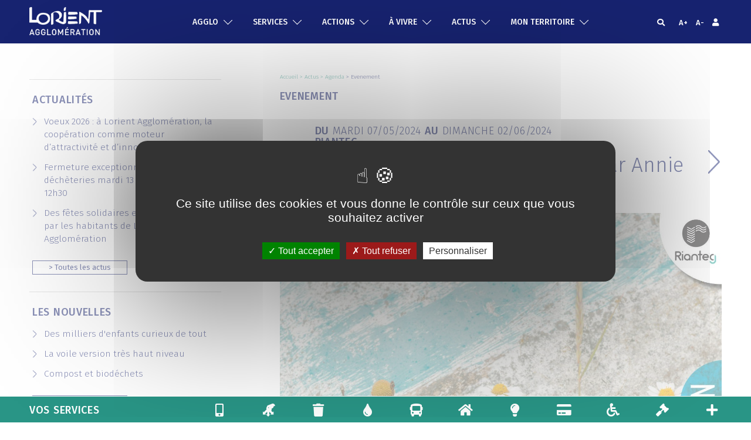

--- FILE ---
content_type: text/html; charset=utf-8
request_url: https://www.lorient-agglo.bzh/actualites/agenda/evenement/news/photographies-cote-et-mer-par-annie-gimeno/
body_size: 27390
content:
<!DOCTYPE html>
<html lang="fr">
<head>

<meta charset="utf-8">
<!-- 
	This website is powered by TYPO3 - inspiring people to share!
	TYPO3 is a free open source Content Management Framework initially created by Kasper Skaarhoj and licensed under GNU/GPL.
	TYPO3 is copyright 1998-2019 of Kasper Skaarhoj. Extensions are copyright of their respective owners.
	Information and contribution at https://typo3.org/
-->

<base href="/">

<title>Photographies « Côte et Mer » par Annie Gimeno</title>
<meta property="og:title" content="Photographies « Côte et Mer » par Annie Gimeno" />
<meta property="og:type" content="article" />
<meta property="og:url" content="http://www.lorient-agglo.bzh/actualites/agenda/evenement/news/photographies-cote-et-mer-par-annie-gimeno/" />
<meta property="og:image" content="http://www.lorient-agglo.bzh/fileadmin/_processed_/c/1/csm_228560-0_e59704fb5f.jpg" />
<meta property="og:image:width" content="500" />
<meta property="og:image:height" content="708" />
<meta name="generator" content="TYPO3 CMS">


<link rel="stylesheet" type="text/css" href="/typo3temp/assets/css/d42b6e1bdf.css?1536828565" media="all">
<link rel="stylesheet" type="text/css" href="/fileadmin/templates/LA/css/bootstrap.css?1487666903" media="all">
<link rel="stylesheet" type="text/css" href="/fileadmin/templates/LA/css/font_agglo.css?1487666902" media="all">
<link rel="stylesheet" type="text/css" href="/fileadmin/templates/LA/css/font-awesome.css?1565965095" media="all">
<link rel="stylesheet" type="text/css" href="/fileadmin/templates/LA/css/style.css?1743584972" media="all">
<link rel="stylesheet" type="text/css" href="/fileadmin/templates/LA/css/carte_agglo_interact.css?1519741120" media="all">
<link rel="stylesheet" type="text/css" href="https://fonts.googleapis.com/css?family=Fira+Sans:100,200,300,400,500,600,700,800,900" media="all">
<link rel="stylesheet" type="text/css" href="/fileadmin/templates/LA/css/jquery-eu-cookie-law-popup.css?1494947113" media="all">
<link rel="stylesheet" type="text/css" href="/fileadmin/templates/LA/css/cookies_popup.css?1495003863" media="all">




<script src="/fileadmin/templates/LA/js/jquery.js?1766046340" type="text/javascript"></script>
<script src="/fileadmin/templates/LA/js/bootstrap.js?1487666917" type="text/javascript" async="async"></script>
<script src="/fileadmin/templates/LA/js/myscript.js?1640273651" type="text/javascript" async="async"></script>
<script src="/fileadmin/templates/Public/JavaScript/Dist/jquery.responsiveimages.min.js?1487667044" type="text/javascript" async="async"></script>
<script src="/fileadmin/templates/LA/js/class_body_descente.js?1487687621" type="text/javascript" async="async"></script>
<script src="/fileadmin/templates/LA/js/audio/audio.min.js?1493307777" type="text/javascript" async="async"></script>
<script src="/fileadmin/templates/LA/js/jquery-eu-cookie-law-popup.js?1499069047" type="text/javascript" async="async"></script>
<script src="/fileadmin/templates/LA/js/js.cookie.js?1509639438" type="text/javascript" async="async"></script>



 <link rel="alternate" href="https://www.lorient-agglo.bzh/" hreflang="fr"/>
  <meta name="viewport" content="user-scalable=0, initial-scale=1.0">
<!--[if IE]>
<meta http-equiv="X-UA-Compatible" content="IE=edge" />
<![endif]-->

<meta name="google-site-verification" content="glDDlfcON_MUY-Ny4uCGVZ-Hfh-hhd1HAeiL0loXFcY" />
    
<!-- Google tag (gtag.js) -->
<script async src="https://www.googletagmanager.com/gtag/js?id=UA-109721963-1"></script>
<script>
  window.dataLayer = window.dataLayer || [];
  function gtag(){dataLayer.push(arguments);}
  gtag('js', new Date());

  gtag('config', 'UA-109721963-1');
</script>


</head>
<body>

    


        <div id="c3158" class="frame default" data-type="html">
            
            
            

    <script type='text/javascript'>
  $( document ).ready(function() {
  $('a[href$="/portail/boite-mail-agglo/"]').attr("target", "_blank");
   });
</script>



        </div>
    



        <div id="c1436" class="frame default" data-type="list">
            
            
    
    
            
        








            

    
	<!--f:debug title='pugOBJ List ext' >Array</f:debug-->
	<script>
 var general_param = {
    // ---
    // --- Nom du territoire
    // ---
    Commune: "Lorient Agglomération",
    // ---
    // --- Code INSEE du territoire
    // ---
    INSEE: 118,
    // ---
    // --- Coordonnées au centre de la carte par défaut
    // ---
    CenterWebCarto : [-373553,6062648],

    CartoZoom : 12,

    CodeCom : null
 };
</script>




        <script type="text/javascript" src="/ressources/tarteaucitron/tarteaucitron.js"></script>

        <script type="text/javascript">
		
		/*
		$(document).ready(function(){
			$('iframe[src*="https://www.youtube.com/embed/"]').each(function(index){
				var videoId = $(this).attr("src").split("https://www.youtube.com/embed/")[1].split("?")[0];
				if($(this).attr("src").indexOf("autoplay") === -1){
					var autoplay = 0;
				}else{
					var autoplay = 1;
				}
				$(this).before('<div class="youtube_player" videoID="'+videoId+'" theme="light" rel="0" controls="1" showinfo="0" autoplay="'+autoplay+'" mute="1" loop="0 " loading="0"></div>');
			}) 
			
			$('iframe[src*="https://www.youtube.com/embed/"]').each(function(index){
				$(this).remove();
			})
		});*/
		$(document).ready(function(){
				
				
				$( "a[href='/footer/infos-legales/gestion-des-cookies/']" ).attr("onclick", "tarteaucitron.userInterface.openPanel();");
				$( "a[href='/footer/infos-legales/gestion-des-cookies/']" ).attr("href", "javascrpt:;");
				
				
				
				tarteaucitron.init({
				  "privacyUrl": "", /* Privacy policy url */

				  "hashtag": "#ViePrivee", /* Open the panel with this hashtag */
				  "cookieName": "tarteaucitron", /* Cookie name */
			
				  "orientation": "middle", /* Banner position (top - bottom) */
			   
				  "groupServices": true, /* Group services by category */
								   
				  "showAlertSmall": false, /* Show the small banner on bottom right */
				  "cookieslist": false, /* Show the cookie list */
								   
				  "closePopup": false, /* Show a close X on the banner */

				  "showIcon": true, /* Show cookie icon to manage cookies */
				  //"iconSrc": "", /* Optionnal: URL or base64 encoded image */
				  "iconPosition": "BottomRight", /* BottomRight, BottomLeft, TopRight and TopLeft */

				  "adblocker": false, /* Show a Warning if an adblocker is detected */
								   
				  "DenyAllCta" : true, /* Show the deny all button */
				  "AcceptAllCta" : true, /* Show the accept all button when highPrivacy on */
				  "highPrivacy": true, /* HIGHLY RECOMMANDED Disable auto consent */
								   
				  "handleBrowserDNTRequest": false, /* If Do Not Track == 1, disallow all */

				  "removeCredit": false, /* Remove credit link */
				  "moreInfoLink": true, /* Show more info link */

				  "useExternalCss": false, /* If false, the tarteaucitron.css file will be loaded */
				  "useExternalJs": false, /* If false, the tarteaucitron.js file will be loaded */

				  //"cookieDomain": ".my-multisite-domaine.fr", /* Shared cookie for multisite */
								  
				  "readmoreLink": "", /* Change the default readmore link */

				  "mandatory": true, /* Show a message about mandatory cookies */
				});
			
			
			
			
				//tarteaucitron.user.gtagUa = 'UA-109721963-1';
				//tarteaucitron.user.gtagMore = function () { /* add here your optionnal gtag() */ };
				//(tarteaucitron.job = tarteaucitron.job || []).push('gtag');
				
				tarteaucitron.user.facebookpixelId = '361213401341770'; tarteaucitron.user.facebookpixelMore = function () { /* add here your optionnal facebook pixel function */ };
				(tarteaucitron.job = tarteaucitron.job || []).push('facebookpixel');
				
				(tarteaucitron.job = tarteaucitron.job || []).push('youtube');
				(tarteaucitron.job = tarteaucitron.job || []).push('youtubeapi');
				
		});
      
        </script>
    
  



        </div>
    



        <div id="c977" class="frame default" data-type="list">
            
            
    







            

    
	<!--f:debug title='pugOBJ List ext' >Array</f:debug-->
	<script language='javascript'>

  var global_set_insee = '';
  var global_set_insee_secret = '';

  function changeCurrentINSEE(a)
  {
    var local_secret = Array();
    local_secret[56021] = 'c72cdd97d6ffedc11ffa4ec9';
    local_secret[56026] = '339571269dd34a2b626706c0';
    local_secret[56029] = 'ee7d2beea0726f6180866384';
    local_secret[56036] = '5c4bde879116603e93fff986';
    local_secret[56040] = '0849237a5e3435fdade6d60c';
    local_secret[56062] = '8a53fee7e676d12025c4eeb0';
    local_secret[56063] = 'f43b34cbe83a56d132f9c4be';
    local_secret[56069] = 'dbd75ffab89d1098440111eb';
    local_secret[56078] = 'efe72359b58452030be8ed0c';
    local_secret[56083] = '93527d1bae934f48f1ce659f';
    local_secret[56089] = '1a19e46e5791c2ba54979c4f';
    local_secret[56090] = 'd1e5de88b2ff8d6458f9a70f';
    local_secret[56094] = '02e1ffb66d25a86ca06c1a42';
    local_secret[56098] = '7377d5e17bbaeaf3d9c2f2c7';
    local_secret[56101] = '2df7889dac1338e2219cffa2';
    local_secret[56104] = '4122547873043af0623c47aa';
    local_secret[56107] = '66edb0138eb86464154c9792';
    local_secret[56118] = '4478e91a239ce9a4d22f80e2';
    local_secret[56121] = 'b8fa3bea76507aa99a533162';
    local_secret[56130] = 'ca775bcb1ae930f1847a7d63';
    local_secret[56148] = '97058cc64b745ac41d21ddf1';
    local_secret[56162] = '4149bcae6624e0805dba23a0';
    local_secret[56166] = '323871410decae617781e499';
    local_secret[56169] = '667201972f39a7b8b571dc07';
    local_secret[56179] = '0e10e1bc459851c17737d47d';
    local_secret[56181] = 'd7abfd95cbad1c405f2c9749';
    local_secret[56185] = '178a285cf78a17eaf5434edc';
    local_secret[56188] = 'aa819a7d2c66462551ba021b';
    local_secret[56193] = 'e11268c70b6e9c9b9ec105f6';
    local_secret[56220] = 'c45e329e93bef298e82391dc';

    global_set_insee = (a.value || a.options[a.selectedIndex].value);
    global_set_insee_secret = local_secret[global_set_insee];

    return true;
  }
</script>  



        </div>
    

		
	<link href="/fileadmin/templates/LA/lightbox/css/lightbox.css" rel="stylesheet">
<script src="/fileadmin/templates/LA/lightbox/js/lightbox.js"></script>
	
	<!-- Piwik -->
<script type="text/javascript">
  var _paq = _paq || [];
  /* tracker methods like "setCustomDimension" should be called before "trackPageView" */
  _paq.push(['trackPageView']);
  _paq.push(['enableLinkTracking']);
  (function() {
    var u="https://www.lorient-agglo.bzh/piwik/";
    _paq.push(['setTrackerUrl', u+'piwik.php']);
    _paq.push(['setSiteId', '1']);
    var d=document, g=d.createElement('script'), s=d.getElementsByTagName('script')[0];
    g.type='text/javascript'; g.async=true; g.defer=true; g.src=u+'piwik.js'; s.parentNode.insertBefore(g,s);
  })();
</script>
<!-- End Piwik Code -->

	
	<header><nav class="navbar navbar-inverse navbar-fixed-top" id='navBarLA' role="navigation">
      <style>
      .plus::before {
        content: "A+";
      }
      .moins::before {
        content: "A-";
      }
      </style>
        <div class="container-fluid">
            <!-- Brand and toggle get grouped for better mobile display -->

            <div class="navbar-header">
                <button id="button_mobile" type="button" class="navbar-toggle" data-toggle="collapse" data-target="#bs-example-navbar-collapse-1" style="visibility:hidden !important;">
          <span class="sr-only">Toggle navigation</span>
          <span class="bar1"></span>
          <span class="bar2"></span>
          <span class="bar3"></span>        
        </button>
              
        <a href="/" title="Lorient Agglomération" class="navbar-brand navbar-brand-image">
          <img src="/fileadmin/templates/LA/images/logo_lorient_agglo_ok.png" alt="Lorient Agglomération" />
        </a>
            </div><!-- Collect the nav links, forms, and other content for toggling -->
<div class="sur-header">
    <ul class="icones-mob hidden-lg">
        <li>
          |
          <a class="declenchement_collapse recherchelink" data-cible="#recherche" href="javascript:;" style="cursor: pointer;">
            <i class="fa fa-search" aria-hidden="true"></i>
          </a>
        </li>
        <li>
          |
          <a onclick="$('body').css('font-size','180%');" href="javascript:;" class="plus"></a>
        </li>
        <li>
          <a onclick="$('body').css('font-size','1.55rem');" href="javascript:;" class="moins"></a>
        </li>
        <li>
          |
          
        <a class="declenchement_collapse connexionlink" data-cible="#connexion" href="javascript:;" style="cursor: pointer;" title="Se connecter">
        <i class="fa fa-user" aria-hidden="true"></i>
      
            
          </a>
        </li>
        </ul>
  <p><a href="/actus/e-brezhoneg/">Brezhoneg</a>|<a href="/agglo/25-communes/">25 communes</a></p>
  

          
          </div>
            
            <div class="collapse navbar-collapse" id="bs-example-navbar-collapse-1">
               
        
          <ul class="nav navbar-nav">
            
            
            
            
              <!-- Permet de ne pas prendre en compte 'VOS SERVICES' et FOOTER -->
                

        
            <li data=""  >
          
                  <button class="declenchement_collapse agglomerationlink" data-cible="#LA_nav_menu_41">
                    <span class="item-menu-txt">AGGLO</span>
                    <span class="item-menu-img"></span>
                  </button>
                  
                </li>

                

            
              <!-- Permet de ne pas prendre en compte 'VOS SERVICES' et FOOTER -->
                

        
            <li data=""  >
          
                  <button class="declenchement_collapse agglomerationlink" data-cible="#LA_nav_menu_39">
                    <span class="item-menu-txt">SERVICES</span>
                    <span class="item-menu-img"></span>
                  </button>
                  
                </li>

                

            
              <!-- Permet de ne pas prendre en compte 'VOS SERVICES' et FOOTER -->
                

        
            <li data=""  >
          
                  <button class="declenchement_collapse agglomerationlink" data-cible="#LA_nav_menu_38">
                    <span class="item-menu-txt">ACTIONS</span>
                    <span class="item-menu-img"></span>
                  </button>
                  
                </li>

                

            
              <!-- Permet de ne pas prendre en compte 'VOS SERVICES' et FOOTER -->
                

        
            <li data=""  >
          
                  <button class="declenchement_collapse agglomerationlink" data-cible="#LA_nav_menu_40">
                    <span class="item-menu-txt">À VIVRE</span>
                    <span class="item-menu-img"></span>
                  </button>
                  
                </li>

                

            
              <!-- Permet de ne pas prendre en compte 'VOS SERVICES' et FOOTER -->
                

        
            <li data=""  >
          
                  <button class="declenchement_collapse agglomerationlink" data-cible="#LA_nav_menu_42">
                    <span class="item-menu-txt">ACTUS</span>
                    <span class="item-menu-img"></span>
                  </button>
                  
                </li>

                

            
              <!-- Permet de ne pas prendre en compte 'VOS SERVICES' et FOOTER -->
                

        
            <li data=""  >
          
                  <button class="declenchement_collapse agglomerationlink" data-cible="#LA_nav_menu_651">
                    <span class="item-menu-txt">MON TERRITOIRE</span>
                    <span class="item-menu-img"></span>
                  </button>
                  
                </li>

                

            
              <!-- Permet de ne pas prendre en compte 'VOS SERVICES' et FOOTER -->
              

            
              <!-- Permet de ne pas prendre en compte 'VOS SERVICES' et FOOTER -->
              

            
              <!-- Permet de ne pas prendre en compte 'VOS SERVICES' et FOOTER -->
              

            


            <li class="visible-xs visible-sm">
	          <a class="declenchement_collapse recherchelink" data-cible="#recherche" href="javascript:;" style="cursor: pointer;" title="Rechercher sur le site">
	            <i class="fa fa-search" aria-hidden="true"></i>
	            <span class="item-menu-txt" style="margin-left: 30px;">Rechercher</span>
	          </a>
	        </li>

	            <li class="visible-xs visible-sm">
	          
	        <a class="declenchement_collapse connexionlink" data-cible="#connexion" href="javascript:;" style="cursor: pointer;" title="Se connecter">
	        <i class="fa fa-user" aria-hidden="true"></i>
	        <span class="item-menu-txt" style="margin-left: 30px;">Se connecter</span>
	      
	            
	          </a>
	        </li>


          </ul>
        
        
        
        <ul class="nav navbar-nav icones visible-lg">
        <!--li style='visibility : hidden !important'-->
        <li>
          <a class="declenchement_collapse recherchelink" data-cible="#recherche" href="javascript:;" style="cursor: pointer;" title="Rechercher sur le site">
            <i class="fa fa-search" aria-hidden="true"></i>
          </a>
        </li>
        <li>
          <a onclick="$('body').css('font-size','180%');" href="javascript:;" class="plus" title="Augmenter la taille du texte"></a>
        </li>
        <!--li>
          <a onclick="$('body').css('font-size','100%');"><i class="fa fa-font a-norm" aria-hidden="true"> </i></a>
        </li-->

        <li>
          <a onclick="$('body').css('font-size','1.55rem');" href="javascript:;" class="moins" title="Réduire la taille du texte"></a>
        </li>
        <li>
          
        <a class="declenchement_collapse connexionlink" data-cible="#connexion" href="javascript:;" style="cursor: pointer;" title="Se connecter">
        <i class="fa fa-user" aria-hidden="true"></i>
      
            
          </a>
        </li>
        </ul>            
      </div><!-- /.navbar-collapse -->
        </div><!-- /.container-fluid -->

      
      
        <div class="to_collapse" id="LA_nav_menu_41">
          <div class="texte_dropdown">
            <div class="row">
            
            
              
              <div class="col-md-3 module">
                <ul class="sous-menu">

              
              
            
                  <li>
                  
                    <!-- Désactiver les liens de la page niveau 1 lorsqu'elle a des sous pages -->
                    
                        <a title="Présentation" href="/lagglomeration/presentation/">
                        Présentation
                        </a>
                      

                    <!-- Liste des sous pages de niveau 2 si elles existent -->
                    

                  </li>
   
                      

                    
                  
              
              
            
                  <li>
                  
                    <!-- Désactiver les liens de la page niveau 1 lorsqu'elle a des sous pages -->
                    
                        <a title="25 communes" href="/lagglomeration/25-communes/">
                        25 communes
                        </a>
                      

                    <!-- Liste des sous pages de niveau 2 si elles existent -->
                    

                  </li>
   
                      

                    
                  
              
              
            
                  <li>
                  
                    <!-- Désactiver les liens de la page niveau 1 lorsqu'elle a des sous pages -->
                    
                        <a title="Maison de l'Agglomération" href="/agglo/maison-de-lagglomeration/">
                        Maison de l&#039;Agglomération
                        </a>
                      

                    <!-- Liste des sous pages de niveau 2 si elles existent -->
                    

                  </li>
   
                      

                    
                  
              
              
            
                  <li>
                  
                    <!-- Désactiver les liens de la page niveau 1 lorsqu'elle a des sous pages -->
                    
                        <a title="Contact" href="/lagglomeration/contact/">
                        Contact
                        </a>
                      

                    <!-- Liste des sous pages de niveau 2 si elles existent -->
                    

                  </li>
   
                      

                    
                  
              
              



                </ul>
                <div class="clear"></div>
              </div>

              <div class="col-md-3 module">
                <ul class="sous-menu">


   
                      

                    
                  
              
              
            
                  <li>
                  
                    <!-- Désactiver les liens de la page niveau 1 lorsqu'elle a des sous pages -->
                    
                        <a title="Elus communautaires" href="/lagglomeration/elus-communautaires/">
                        Elus communautaires
                        </a>
                      

                    <!-- Liste des sous pages de niveau 2 si elles existent -->
                    

                  </li>
   
                      

                    
                  
              
              
            
                  <li>
                  
                    <!-- Désactiver les liens de la page niveau 1 lorsqu'elle a des sous pages -->
                    
                        <a title="Commissions" href="/lagglomeration/commissions/">
                        Commissions
                        </a>
                      

                    <!-- Liste des sous pages de niveau 2 si elles existent -->
                    

                  </li>
   
                      

                    
                  
              
              
            
                  <li>
                  
                    <!-- Désactiver les liens de la page niveau 1 lorsqu'elle a des sous pages -->
                    
                        <a title="Conseils communautaires" href="/lagglomeration/conseils-communautaires/">
                        Conseils communautaires
                        </a>
                      

                    <!-- Liste des sous pages de niveau 2 si elles existent -->
                    

                  </li>
   
                      

                    
                  
              
              



                </ul>
                <div class="clear"></div>
              </div>

              <div class="col-md-3 module">
                <ul class="sous-menu">


   
                      

                    
                  
              
              
            
                  <li>
                  
                    <!-- Désactiver les liens de la page niveau 1 lorsqu'elle a des sous pages -->
                    
                        <a title="Compétences" href="/lagglomeration/competences/">
                        Compétences
                        </a>
                      

                    <!-- Liste des sous pages de niveau 2 si elles existent -->
                    

                  </li>
   
                      

                    
                  
              
              
            
                  <li>
                  
                    <!-- Désactiver les liens de la page niveau 1 lorsqu'elle a des sous pages -->
                    
                        <a title="Services" href="/lagglomeration/services/">
                        Services
                        </a>
                      

                    <!-- Liste des sous pages de niveau 2 si elles existent -->
                    

                  </li>
   
                      

                    
                  
              
              
            
                  <li>
                  
                    <!-- Désactiver les liens de la page niveau 1 lorsqu'elle a des sous pages -->
                    
                        <a title="Partenaires" href="/lagglomeration/partenaires/">
                        Partenaires
                        </a>
                      

                    <!-- Liste des sous pages de niveau 2 si elles existent -->
                    

                  </li>
   
                      

                    
                  
              
              
            
                  <li>
                  
                    <!-- Désactiver les liens de la page niveau 1 lorsqu'elle a des sous pages -->
                    
                        <a title="Recrutements" href="/lagglomeration/recrutements/">
                        Recrutements
                        </a>
                      

                    <!-- Liste des sous pages de niveau 2 si elles existent -->
                    

                  </li>
   
                      

                    
                  
              
              



                </ul>
                <div class="clear"></div>
              </div>

              <div class="col-md-3 module">
                <ul class="sous-menu">


   
                      

                    
                  
              
              
            
                  <li>
                  
                    <!-- Désactiver les liens de la page niveau 1 lorsqu'elle a des sous pages -->
                    
                        <a title="Budget" href="/lagglomeration/budget/">
                        Budget
                        </a>
                      

                    <!-- Liste des sous pages de niveau 2 si elles existent -->
                    

                  </li>
   
                      

                    
                  
              
              
            
                  <li>
                  
                    <!-- Désactiver les liens de la page niveau 1 lorsqu'elle a des sous pages -->
                    
                        <a title="Documents officiels" href="/lagglomeration/documents-officiels/">
                        Documents officiels
                        </a>
                      

                    <!-- Liste des sous pages de niveau 2 si elles existent -->
                    

                  </li>
   
                      

                    
                  
              
              
            
                  <li>
                  
                    <!-- Désactiver les liens de la page niveau 1 lorsqu'elle a des sous pages -->
                    
                        <a title="Pays de Lorient" href="/lagglomeration/pays-de-lorient/">
                        Pays de Lorient
                        </a>
                      

                    <!-- Liste des sous pages de niveau 2 si elles existent -->
                    

                  </li>
   
                      

                    
                  
              

                </ul>
                <div class="clear"></div>
              </div>

            </div>
          </div>

          <div class="fermer_dropdown">
            <a data-cible="#LA_nav_menu_41" href="javascript:;">
              <img class="hidden-sm hidden-xs" src="/fileadmin/templates/LA/images/remonter-gr-blanc.png" alt="" />
              <span class="sous-menu-mob visible-sm visible-xs">
              <span class="bar1"></span>
              <span class="bar2"></span>
              <span class="bar3"></span>
              </span>  
            </a>
          </div>
        </div>
      
        <div class="to_collapse" id="LA_nav_menu_39">
          <div class="texte_dropdown">
            <div class="row">
            
            
              
              <div class="col-md-3 module">
                <ul class="sous-menu">

              
              
            
                  <li>
                  
                    <!-- Désactiver les liens de la page niveau 1 lorsqu'elle a des sous pages -->
                    
                        <a title="Paiement en ligne" href="/services/paiement-en-ligne/">
                        Paiement en ligne
                        </a>
                      

                    <!-- Liste des sous pages de niveau 2 si elles existent -->
                    

                  </li>
   
                      

                    
                  
              
              
            
                  <li>
                  
                    <!-- Désactiver les liens de la page niveau 1 lorsqu'elle a des sous pages -->
                    
                        <a title="Tous vos services" href="/vos-services/tous-vos-services/">
                        Tous vos services
                        </a>
                      

                    <!-- Liste des sous pages de niveau 2 si elles existent -->
                    

                  </li>
   
                      

                    
                  
              
              
            
                  <li>
                  
                    <!-- Désactiver les liens de la page niveau 1 lorsqu'elle a des sous pages -->
                    
                        <a title="Tous les formulaires" href="/vos-services/tous-les-formulaires/">
                        Tous les formulaires
                        </a>
                      

                    <!-- Liste des sous pages de niveau 2 si elles existent -->
                    

                  </li>
   
                      

                    
                  
              
              
            
                  <li>
                  
                    <!-- Désactiver les liens de la page niveau 1 lorsqu'elle a des sous pages -->
                    
                        <a title="Déchets" href="/vos-services/dechets/">
                        Déchets
                        </a>
                      

                    <!-- Liste des sous pages de niveau 2 si elles existent -->
                    
                        <ul class="sous-sous-menu">
                                    
                          
                            <li>
                            <a title="FAQ Déchets" href="/vos-services/dechets/faq-dechets/">
                              FAQ Déchets
                            </a>
                            </li>
                          
                            <li>
                            <a title="Collecte et tri des déchets à domicile" href="/vos-services/dechets/collecte-et-tri-des-dechets/">
                              Collecte et tri des déchets à domicile
                            </a>
                            </li>
                          
                            <li>
                            <a title="Déchèteries" href="/vos-services/dechets/decheteries/">
                              Déchèteries
                            </a>
                            </li>
                          
                            <li>
                            <a title="Réduire ses déchets" href="/vos-services/dechets/reduire-ses-dechets/">
                              Réduire ses déchets
                            </a>
                            </li>
                          
                            <li>
                            <a title="Jardiner autrement" href="/vos-services/dechets/jardinage-au-naturel/">
                              Jardiner autrement
                            </a>
                            </li>
                          
                            <li>
                            <a title="Comptoir du réemploi" href="/vos-services/dechets/comptoir-du-reemploi/">
                              Comptoir du réemploi
                            </a>
                            </li>
                          
                            <li>
                            <a title="Demande de bacs et guides" href="/vos-services/dechets/demande-de-bacs-et-guides/">
                              Demande de bacs et guides
                            </a>
                            </li>
                          
                            <li>
                            <a title="Kermat" href="/services/dechets/kermat/">
                              Kermat
                            </a>
                            </li>
                          

                        </ul>
                      

                  </li>
   
                      

                    
                  
              
              



                </ul>
                <div class="clear"></div>
              </div>

              <div class="col-md-3 module">
                <ul class="sous-menu">


   
                      

                    
                  
              
              
            
                  <li>
                  
                    <!-- Désactiver les liens de la page niveau 1 lorsqu'elle a des sous pages -->
                    
                        <a title="Eau" href="/vos-services/eau/">
                        Eau
                        </a>
                      

                    <!-- Liste des sous pages de niveau 2 si elles existent -->
                    
                        <ul class="sous-sous-menu">
                                    
                          
                            <li>
                            <a title="Eau et assainissement" href="/vos-services/eau/eau-et-assainissement/">
                              Eau et assainissement
                            </a>
                            </li>
                          
                            <li>
                            <a title="Vos démarches" href="/vos-services/eau/vos-demarches/">
                              Vos démarches
                            </a>
                            </li>
                          
                            <li>
                            <a title="Eau : écogestes" href="/services/eau/eau-ecogestes/">
                              Eau : écogestes
                            </a>
                            </li>
                          
                            <li>
                            <a title="Aide achat récupérateurs d'eaux pluviales" href="/services/eau/aide-achat-recuperateurs-deaux-pluviales/">
                              Aide achat récupérateurs d&#039;eaux pluviales
                            </a>
                            </li>
                          

                        </ul>
                      

                  </li>
   
                      

                    
                  
              
              
            
                  <li>
                  
                    <!-- Désactiver les liens de la page niveau 1 lorsqu'elle a des sous pages -->
                    
                        <a title="Habitat et urbanisme" href="/vos-services/habitat-et-urbanisme/">
                        Habitat et urbanisme
                        </a>
                      

                    <!-- Liste des sous pages de niveau 2 si elles existent -->
                    
                        <ul class="sous-sous-menu">
                                    
                          
                            <li>
                            <a title="FAQ Habitat" href="/vos-services/habitat-et-urbanisme/faq-habitat-covid-19/">
                              FAQ Habitat
                            </a>
                            </li>
                          
                            <li>
                            <a title="Espace info habitat" href="/vos-services/habitat-et-urbanisme/espace-info-habitat/">
                              Espace info habitat
                            </a>
                            </li>
                          
                            <li>
                            <a title="Vos démarches d'urbanisme" href="/vos-services/habitat-et-urbanisme/vos-demarches-durbanisme/">
                              Vos démarches d&#039;urbanisme
                            </a>
                            </li>
                          
                            <li>
                            <a title="Organisme de Foncier Solidaire et Bail Réel Solidaire" href="/services/habitat-et-urbanisme/organisme-foncier-solidaire-et-bail-reel-solidaire/">
                              Organisme de Foncier Solidaire et Bail Réel Solidaire
                            </a>
                            </li>
                          
                            <li>
                            <a title="Pour contacter le service urbanisme de Lorient Agglomération" href="/services/habitat-et-urbanisme/pour-contacter-le-service-urbanisme-de-lorient-agglomeration/">
                              Pour contacter le service urbanisme de Lorient Agglomération
                            </a>
                            </li>
                          

                        </ul>
                      

                  </li>
   
                      

                    
                  
              
              
            
                  <li>
                  
                    <!-- Désactiver les liens de la page niveau 1 lorsqu'elle a des sous pages -->
                    
                        <a title="Accessibilité et handicap" href="/vos-services/accessibilite-et-handicap/">
                        Accessibilité et handicap
                        </a>
                      

                    <!-- Liste des sous pages de niveau 2 si elles existent -->
                    

                  </li>
   
                      

                    
                  
              
              



                </ul>
                <div class="clear"></div>
              </div>

              <div class="col-md-3 module">
                <ul class="sous-menu">


   
                      

                    
                  
              
              
            
                  <li>
                  
                    <!-- Désactiver les liens de la page niveau 1 lorsqu'elle a des sous pages -->
                    
                        <a title="Déplacements" href="/vos-services/deplacements/">
                        Déplacements
                        </a>
                      

                    <!-- Liste des sous pages de niveau 2 si elles existent -->
                    
                        <ul class="sous-sous-menu">
                                    
                          
                            <li>
                            <a title="Transports" href="/vos-services/transports/">
                              Transports
                            </a>
                            </li>
                          
                            <li>
                            <a title="Covoiturage" href="/services/deplacements/covoiturage/">
                              Covoiturage
                            </a>
                            </li>
                          
                            <li>
                            <a title="Ecomobilité" href="/vos-services/deplacements/ecomobilite/">
                              Ecomobilité
                            </a>
                            </li>
                          
                            <li>
                            <a title="Aide achat vélo" href="/services/deplacements/aide-achat-velo/">
                              Aide achat vélo
                            </a>
                            </li>
                          
                            <li>
                            <a title="Appel à participation citoyenne - Mobilité" href="/services/deplacements/appel-a-participation-citoyenne-mobilite/">
                              Appel à participation citoyenne - Mobilité
                            </a>
                            </li>
                          

                        </ul>
                      

                  </li>
   
                      

                    
                  
              
              
            
                  <li>
                  
                    <!-- Désactiver les liens de la page niveau 1 lorsqu'elle a des sous pages -->
                    
                        <a title="Emploi" href="/vos-services/emploi/">
                        Emploi
                        </a>
                      

                    <!-- Liste des sous pages de niveau 2 si elles existent -->
                    
                        <ul class="sous-sous-menu">
                                    
                          
                            <li>
                            <a title="Mission locale" href="/vos-services/emploi/mission-locale/">
                              Mission locale
                            </a>
                            </li>
                          
                            <li>
                            <a title="Dispositifs d'insertion" href="/vos-services/emploi/dispositifs-dinsertion/">
                              Dispositifs d&#039;insertion
                            </a>
                            </li>
                          
                            <li>
                            <a title="Chantier d’insertion" href="/services/emploi/chantier-dinsertion/">
                              Chantier d’insertion
                            </a>
                            </li>
                          

                        </ul>
                      

                  </li>
   
                      

                    
                  
              
              
            
                  <li>
                  
                    <!-- Désactiver les liens de la page niveau 1 lorsqu'elle a des sous pages -->
                    
                        <a title="Marchés publics" href="/vos-services/marches-publics/">
                        Marchés publics
                        </a>
                      

                    <!-- Liste des sous pages de niveau 2 si elles existent -->
                    

                  </li>
   
                      

                    
                  
              
              
            
                  <li>
                  
                    <!-- Désactiver les liens de la page niveau 1 lorsqu'elle a des sous pages -->
                    
                        <a title="Programme Leader" href="/vos-services/programme-leader/">
                        Programme Leader
                        </a>
                      

                    <!-- Liste des sous pages de niveau 2 si elles existent -->
                    

                  </li>
   
                      

                    
                  
              
              
            
                  <li>
                  
                    <!-- Désactiver les liens de la page niveau 1 lorsqu'elle a des sous pages -->
                    
                        <a title="DLAL FEAMPA" href="/vos-services/dlal-feamp/">
                        DLAL FEAMPA
                        </a>
                      

                    <!-- Liste des sous pages de niveau 2 si elles existent -->
                    

                  </li>
   
                      

                    
                  
              
              



                </ul>
                <div class="clear"></div>
              </div>

              <div class="col-md-3 module">
                <ul class="sous-menu">


   
                      

                    
                  
              
              
            
                  <li>
                  
                    <!-- Désactiver les liens de la page niveau 1 lorsqu'elle a des sous pages -->
                    
                        <a title="Animations" href="/vos-services/animations/">
                        Animations
                        </a>
                      

                    <!-- Liste des sous pages de niveau 2 si elles existent -->
                    
                        <ul class="sous-sous-menu">
                                    
                          
                            <li>
                            <a title="Animations scolaires" href="/vos-services/animations-developpement-durable/">
                              Animations scolaires
                            </a>
                            </li>
                          
                            <li>
                            <a title="Animations grand public" href="/vos-services/animations/animations-grand-public/">
                              Animations grand public
                            </a>
                            </li>
                          

                        </ul>
                      

                  </li>
   
                      

                    
                  
              
              
            
                  <li>
                  
                    <!-- Désactiver les liens de la page niveau 1 lorsqu'elle a des sous pages -->
                    
                        <a title="Studios de répétition" href="/vos-services/studios-de-repetition/">
                        Studios de répétition
                        </a>
                      

                    <!-- Liste des sous pages de niveau 2 si elles existent -->
                    

                  </li>
   
                      

                    
                  
              
              
            
                  <li>
                  
                    <!-- Désactiver les liens de la page niveau 1 lorsqu'elle a des sous pages -->
                    
                        <a title="Taxe de séjour" href="/vos-services/taxe-de-sejour/">
                        Taxe de séjour
                        </a>
                      

                    <!-- Liste des sous pages de niveau 2 si elles existent -->
                    

                  </li>
   
                      

                    
                  
              
              
            
                  <li>
                  
                    <!-- Désactiver les liens de la page niveau 1 lorsqu'elle a des sous pages -->
                    
                        <a title="Fourrière animale" href="/vos-services/fourriere-animale/">
                        Fourrière animale
                        </a>
                      

                    <!-- Liste des sous pages de niveau 2 si elles existent -->
                    

                  </li>
   
                      

                    
                  
              
              
            
                  <li>
                  
                    <!-- Désactiver les liens de la page niveau 1 lorsqu'elle a des sous pages -->
                    
                        <a title="Gens du voyage" href="/vos-services/gens-du-voyage/">
                        Gens du voyage
                        </a>
                      

                    <!-- Liste des sous pages de niveau 2 si elles existent -->
                    

                  </li>
   
                      

                    
                  
              
              
            
                  <li>
                  
                    <!-- Désactiver les liens de la page niveau 1 lorsqu'elle a des sous pages -->
                    
                        <a title="Boutique de droit" href="/vos-services/boutique-de-droit/">
                        Boutique de droit
                        </a>
                      

                    <!-- Liste des sous pages de niveau 2 si elles existent -->
                    

                  </li>
   
                      

                    
                  
              
              
            
                  <li>
                  
                    <!-- Désactiver les liens de la page niveau 1 lorsqu'elle a des sous pages -->
                    
                        <a title="Cartes de bruit stratégiques" href="/vos-services/cartes-de-bruit-strategiques/">
                        Cartes de bruit stratégiques
                        </a>
                      

                    <!-- Liste des sous pages de niveau 2 si elles existent -->
                    

                  </li>
   
                      

                    
                  
              

                </ul>
                <div class="clear"></div>
              </div>

            </div>
          </div>

          <div class="fermer_dropdown">
            <a data-cible="#LA_nav_menu_39" href="javascript:;">
              <img class="hidden-sm hidden-xs" src="/fileadmin/templates/LA/images/remonter-gr-blanc.png" alt="" />
              <span class="sous-menu-mob visible-sm visible-xs">
              <span class="bar1"></span>
              <span class="bar2"></span>
              <span class="bar3"></span>
              </span>  
            </a>
          </div>
        </div>
      
        <div class="to_collapse" id="LA_nav_menu_38">
          <div class="texte_dropdown">
            <div class="row">
            
            
              
              <div class="col-md-3 module">
                <ul class="sous-menu">

              
              
            
                  <li>
                  
                    <!-- Désactiver les liens de la page niveau 1 lorsqu'elle a des sous pages -->
                    
                        <a title="Lorient Composite Valley" href="/actions/lorient-composite-valley/">
                        Lorient Composite Valley
                        </a>
                      

                    <!-- Liste des sous pages de niveau 2 si elles existent -->
                    

                  </li>
   
                      

                    
                  
              
              
            
                  <li>
                  
                    <!-- Désactiver les liens de la page niveau 1 lorsqu'elle a des sous pages -->
                    
                        <a title="De Keroman à Ker Oman" href="/actions/de-keroman-a-ker-oman/">
                        De Keroman à Ker Oman
                        </a>
                      

                    <!-- Liste des sous pages de niveau 2 si elles existent -->
                    

                  </li>
   
                      

                    
                  
              
              
            
                  <li>
                  
                    <!-- Désactiver les liens de la page niveau 1 lorsqu'elle a des sous pages -->
                    
                        <a title="Gare de Lorient Bretagne Sud" href="/en-actions/gare-de-lorient-bretagne-sud/">
                        Gare de Lorient Bretagne Sud
                        </a>
                      

                    <!-- Liste des sous pages de niveau 2 si elles existent -->
                    
                        <ul class="sous-sous-menu">
                                    
                          
                            <li>
                            <a title="Nouvelle gare" href="/en-actions/gare-de-lorient-bretagne-sud/nouvelle-gare/">
                              Nouvelle gare
                            </a>
                            </li>
                          
                            <li>
                            <a title="Effet BGV" href="/en-actions/gare-de-lorient-bretagne-sud/effet-bgv/">
                              Effet BGV
                            </a>
                            </li>
                          
                            <li>
                            <a title="Pôle d'échanges multimodal" href="/en-actions/gare-de-lorient-bretagne-sud/pole-dechanges-multimodal/">
                              Pôle d&#039;échanges multimodal
                            </a>
                            </li>
                          
                            <li>
                            <a title="Quartier Lorient Odyssée" href="/en-actions/gare-de-lorient-bretagne-sud/quartier-lorient-odyssee/">
                              Quartier Lorient Odyssée
                            </a>
                            </li>
                          

                        </ul>
                      

                  </li>
   
                      

                    
                  
              
              



                </ul>
                <div class="clear"></div>
              </div>

              <div class="col-md-3 module">
                <ul class="sous-menu">


   
                      

                    
                  
              
              
            
                  <li>
                  
                    <!-- Désactiver les liens de la page niveau 1 lorsqu'elle a des sous pages -->
                    
                        <a title="Transition énergétique" href="/en-actions/transition-energetique/">
                        Transition énergétique
                        </a>
                      

                    <!-- Liste des sous pages de niveau 2 si elles existent -->
                    
                        <ul class="sous-sous-menu">
                                    
                          
                            <li>
                            <a title="Plan climat air énergie" href="/en-actions/transition-energetique/plan-climat-air-energie/">
                              Plan climat air énergie
                            </a>
                            </li>
                          
                            <li>
                            <a title="Eoliennes flottantes de Groix" href="/en-actions/eoliennes-flottantes-de-groix/">
                              Eoliennes flottantes de Groix
                            </a>
                            </li>
                          
                            <li>
                            <a title="Optimisation énergétique" href="/en-actions/transition-energetique/optimisation-energetique/">
                              Optimisation énergétique
                            </a>
                            </li>
                          
                            <li>
                            <a title="SOLENN" href="/en-actions/solenn/">
                              SOLENN
                            </a>
                            </li>
                          

                        </ul>
                      

                  </li>
   
                      

                    
                  
              
              
            
                  <li>
                  
                    <!-- Désactiver les liens de la page niveau 1 lorsqu'elle a des sous pages -->
                    
                        <a title="Gestion des milieux aquatiques" href="/actions/gestion-des-milieux-aquatiques/">
                        Gestion des milieux aquatiques
                        </a>
                      

                    <!-- Liste des sous pages de niveau 2 si elles existent -->
                    

                  </li>
   
                      

                    
                  
              
              
            
                  <li>
                  
                    <!-- Désactiver les liens de la page niveau 1 lorsqu'elle a des sous pages -->
                    
                        <a title="Prévention des inondations" href="/actions/prevention-des-inondations/">
                        Prévention des inondations
                        </a>
                      

                    <!-- Liste des sous pages de niveau 2 si elles existent -->
                    

                  </li>
   
                      

                    
                  
              
              
            
                  <li>
                  
                    <!-- Désactiver les liens de la page niveau 1 lorsqu'elle a des sous pages -->
                    
                        <a title="Atlas Rade de Lorient" href="/actions/atlas-rade-de-lorient/">
                        Atlas Rade de Lorient
                        </a>
                      

                    <!-- Liste des sous pages de niveau 2 si elles existent -->
                    

                  </li>
   
                      

                    
                  
              
              



                </ul>
                <div class="clear"></div>
              </div>

              <div class="col-md-3 module">
                <ul class="sous-menu">


   
                      

                    
                  
              
              
            
                  <li>
                  
                    <!-- Désactiver les liens de la page niveau 1 lorsqu'elle a des sous pages -->
                    
                        <a title="Handicap Innovation Territoire" href="/en-actions/handicap-innovation-territoire/">
                        Handicap Innovation Territoire
                        </a>
                      

                    <!-- Liste des sous pages de niveau 2 si elles existent -->
                    

                  </li>
   
                      

                    
                  
              
              
            
                  <li>
                  
                    <!-- Désactiver les liens de la page niveau 1 lorsqu'elle a des sous pages -->
                    
                        <a title="Dragages" href="/en-actions/dragages/">
                        Dragages
                        </a>
                      

                    <!-- Liste des sous pages de niveau 2 si elles existent -->
                    

                  </li>
   
                      

                    
                  
              
              
            
                  <li>
                  
                    <!-- Désactiver les liens de la page niveau 1 lorsqu'elle a des sous pages -->
                    
                        <a title="Hydrophone" href="/en-actions/hydrophone/">
                        Hydrophone
                        </a>
                      

                    <!-- Liste des sous pages de niveau 2 si elles existent -->
                    

                  </li>
   
                      

                    
                  
              
              
            
                  <li>
                  
                    <!-- Désactiver les liens de la page niveau 1 lorsqu'elle a des sous pages -->
                    
                        <a title="Programme local de l'habitat" href="/en-actions/programme-local-de-lhabitat/">
                        Programme local de l&#039;habitat
                        </a>
                      

                    <!-- Liste des sous pages de niveau 2 si elles existent -->
                    

                  </li>
   
                      

                    
                  
              
              
            
                  <li>
                  
                    <!-- Désactiver les liens de la page niveau 1 lorsqu'elle a des sous pages -->
                    
                        <a title="Charte agriculture &amp; alimentation" href="/en-actions/charte-de-lagriculture/">
                        Charte agriculture &amp; alimentation
                        </a>
                      

                    <!-- Liste des sous pages de niveau 2 si elles existent -->
                    

                  </li>
   
                      

                    
                  
              
              
            
                  <li>
                  
                    <!-- Désactiver les liens de la page niveau 1 lorsqu'elle a des sous pages -->
                    
                        <a title="Natura 2000" href="/en-actions/natura-2000/">
                        Natura 2000
                        </a>
                      

                    <!-- Liste des sous pages de niveau 2 si elles existent -->
                    

                  </li>
   
                      

                    
                  
              
              
            
                  <li>
                  
                    <!-- Désactiver les liens de la page niveau 1 lorsqu'elle a des sous pages -->
                    
                        <a title="Triskell" href="/en-actions/triskell/">
                        Triskell
                        </a>
                      

                    <!-- Liste des sous pages de niveau 2 si elles existent -->
                    

                  </li>
   
                      

                    
                  
              
              



                </ul>
                <div class="clear"></div>
              </div>

              <div class="col-md-3 module">
                <ul class="sous-menu">


   
                      

                    
                  
              
              
            
                  <li>
                  
                    <!-- Désactiver les liens de la page niveau 1 lorsqu'elle a des sous pages -->
                    
                        <a title="Politique numérique" href="/en-actions/politique-numerique/">
                        Politique numérique
                        </a>
                      

                    <!-- Liste des sous pages de niveau 2 si elles existent -->
                    
                        <ul class="sous-sous-menu">
                                    
                          
                            <li>
                            <a title="Schéma territorial du numérique" href="/en-actions/politique-numerique/schema-territorial-du-numerique/">
                              Schéma territorial du numérique
                            </a>
                            </li>
                          
                            <li>
                            <a title="Applications mobiles" href="/en-actions/politique-numerique/appli-mobile/">
                              Applications mobiles
                            </a>
                            </li>
                          

                        </ul>
                      

                  </li>
   
                      

                    
                  
              
              
            
                  <li>
                  
                    <!-- Désactiver les liens de la page niveau 1 lorsqu'elle a des sous pages -->
                    
                        <a title="Certification des convocations" href="/en-actions/certification-des-convocations-aux-seances/">
                        Certification des convocations
                        </a>
                      

                    <!-- Liste des sous pages de niveau 2 si elles existent -->
                    

                  </li>
   
                      

                    
                  
              
              
            
                  <li>
                  
                    <!-- Désactiver les liens de la page niveau 1 lorsqu'elle a des sous pages -->
                    
                        <a title="Enquêtes publiques" href="/en-actions/enquetes-publiques/">
                        Enquêtes publiques
                        </a>
                      

                    <!-- Liste des sous pages de niveau 2 si elles existent -->
                    

                  </li>
   
                      

                    
                  
              
              
            
                  <li>
                  
                    <!-- Désactiver les liens de la page niveau 1 lorsqu'elle a des sous pages -->
                    
                        <a title="Appels à projets" href="/en-actions/appels-a-projets/">
                        Appels à projets
                        </a>
                      

                    <!-- Liste des sous pages de niveau 2 si elles existent -->
                    

                  </li>
   
                      

                    
                  
              
              
            
                  <li>
                  
                    <!-- Désactiver les liens de la page niveau 1 lorsqu'elle a des sous pages -->
                    
                        <a title="Formulaire : demande de subvention 2026" href="/a-vivre/developpement-economique/formulaire-demande-de-subvention/">
                        Formulaire : demande de subvention 2026
                        </a>
                      

                    <!-- Liste des sous pages de niveau 2 si elles existent -->
                    

                  </li>
   
                      

                    
                  
              
              
            
                  <li>
                  
                    <!-- Désactiver les liens de la page niveau 1 lorsqu'elle a des sous pages -->
                    
                        <a title="Prix et labels" href="/en-actions/prix-et-labels/">
                        Prix et labels
                        </a>
                      

                    <!-- Liste des sous pages de niveau 2 si elles existent -->
                    

                  </li>
   
                      

                    
                  
              

                </ul>
                <div class="clear"></div>
              </div>

            </div>
          </div>

          <div class="fermer_dropdown">
            <a data-cible="#LA_nav_menu_38" href="javascript:;">
              <img class="hidden-sm hidden-xs" src="/fileadmin/templates/LA/images/remonter-gr-blanc.png" alt="" />
              <span class="sous-menu-mob visible-sm visible-xs">
              <span class="bar1"></span>
              <span class="bar2"></span>
              <span class="bar3"></span>
              </span>  
            </a>
          </div>
        </div>
      
        <div class="to_collapse" id="LA_nav_menu_40">
          <div class="texte_dropdown">
            <div class="row">
            
            
              
              <div class="col-md-3 module">
                <ul class="sous-menu">

              
              
            
                  <li>
                  
                    <!-- Désactiver les liens de la page niveau 1 lorsqu'elle a des sous pages -->
                    
                        <a title="Lorient Bretagne Sud" href="/a-vivre/lorient-bretagne-sud/">
                        Lorient Bretagne Sud
                        </a>
                      

                    <!-- Liste des sous pages de niveau 2 si elles existent -->
                    

                  </li>
   
                      

                    
                  
              
              
            
                  <li>
                  
                    <!-- Désactiver les liens de la page niveau 1 lorsqu'elle a des sous pages -->
                    
                        <a title="Nautisme et plaisance" href="/a-vivre/nautisme/">
                        Nautisme et plaisance
                        </a>
                      

                    <!-- Liste des sous pages de niveau 2 si elles existent -->
                    
                        <ul class="sous-sous-menu">
                                    
                          
                            <li>
                            <a title="Lorient La Base" href="/a-vivre/nautisme/lorient-la-base/">
                              Lorient La Base
                            </a>
                            </li>
                          
                            <li>
                            <a title="Pôle course au large" href="/a-vivre/nautisme/pole-course-au-large/">
                              Pôle course au large
                            </a>
                            </li>
                          
                            <li>
                            <a title="Vendée Globe" href="/a-vivre/nautisme-et-plaisance/vendee-globe/">
                              Vendée Globe
                            </a>
                            </li>
                          
                            <li>
                            <a title="Tara" href="/a-vivre/nautisme/tara/">
                              Tara
                            </a>
                            </li>
                          
                            <li>
                            <a title="Ports de plaisance" href="/a-vivre/tourisme-et-loisirs/ports-de-plaisance/">
                              Ports de plaisance
                            </a>
                            </li>
                          
                            <li>
                            <a title="Centres nautiques" href="/a-vivre/tourisme-et-loisirs/centres-nautiques/">
                              Centres nautiques
                            </a>
                            </li>
                          

                        </ul>
                      

                  </li>
   
                      

                    
                  
              
              



                </ul>
                <div class="clear"></div>
              </div>

              <div class="col-md-3 module">
                <ul class="sous-menu">


   
                      

                    
                  
              
              
            
                  <li>
                  
                    <!-- Désactiver les liens de la page niveau 1 lorsqu'elle a des sous pages -->
                    
                        <a title="Tourisme et loisirs" href="/a-vivre/tourisme-et-loisirs/">
                        Tourisme et loisirs
                        </a>
                      

                    <!-- Liste des sous pages de niveau 2 si elles existent -->
                    
                        <ul class="sous-sous-menu">
                                    
                          
                            <li>
                            <a title="Evénements" href="/a-vivre/tourisme-et-loisirs/evenements/">
                              Evénements
                            </a>
                            </li>
                          
                            <li>
                            <a title="Musées et découverte" href="/a-vivre/tourisme-et-loisirs/espaces-museographiques/">
                              Musées et découverte
                            </a>
                            </li>
                          
                            <li>
                            <a title="Loisirs sportifs" href="/a-vivre/tourisme-et-loisirs/loisirs-sportifs/">
                              Loisirs sportifs
                            </a>
                            </li>
                          
                            <li>
                            <a title="Expos-Congrès" href="/a-vivre/tourisme-et-loisirs/expos-congres/">
                              Expos-Congrès
                            </a>
                            </li>
                          
                            <li>
                            <a title="Hébergements" href="/a-vivre/tourisme-et-loisirs/hebergements/">
                              Hébergements
                            </a>
                            </li>
                          
                            <li>
                            <a title="Marchés" href="/a-vivre/tourisme-et-loisirs/marches/">
                              Marchés
                            </a>
                            </li>
                          
                            <li>
                            <a title="Randonnées" href="/a-vivre/tourisme-et-loisirs/randonnees/">
                              Randonnées
                            </a>
                            </li>
                          
                            <li>
                            <a title="Plan vélo" href="/a-vivre/tourisme-et-loisirs/plan-velo/">
                              Plan vélo
                            </a>
                            </li>
                          

                        </ul>
                      

                  </li>
   
                      

                    
                  
              
              



                </ul>
                <div class="clear"></div>
              </div>

              <div class="col-md-3 module">
                <ul class="sous-menu">


   
                      

                    
                  
              
              
            
                  <li>
                  
                    <!-- Désactiver les liens de la page niveau 1 lorsqu'elle a des sous pages -->
                    
                        <a title="Développement économique" href="/a-vivre/developpement-economique/">
                        Développement économique
                        </a>
                      

                    <!-- Liste des sous pages de niveau 2 si elles existent -->
                    
                        <ul class="sous-sous-menu">
                                    
                          
                            <li>
                            <a title="Pass commerce et artisanat" href="/a-vivre/developpement-economique/pass-commerce-et-artisanat/">
                              Pass commerce et artisanat
                            </a>
                            </li>
                          
                            <li>
                            <a title="Appui aux entreprises" href="/a-vivre/developpement-economique/appui-aux-entreprises/">
                              Appui aux entreprises
                            </a>
                            </li>
                          
                            <li>
                            <a title="Pépinières d’entreprises" href="/a-vivre/developpement-economique/pepinieres-dentreprises/">
                              Pépinières d’entreprises
                            </a>
                            </li>
                          
                            <li>
                            <a title="Soutien à l’innovation" href="/a-vivre/developpement-economique/soutien-a-linnovation/">
                              Soutien à l’innovation
                            </a>
                            </li>
                          
                            <li>
                            <a title="Aide aux projets touristiques" href="/a-vivre/developpement-economique/aide-aux-projets-touristiques/">
                              Aide aux projets touristiques
                            </a>
                            </li>
                          
                            <li>
                            <a title="Rencontres des acteurs du tourisme" href="/a-vivre/developpement-economique/rencontres-des-acteurs-du-tourisme/">
                              Rencontres des acteurs du tourisme
                            </a>
                            </li>
                          
                            <li>
                            <a title="Parcs d'activités communautaires" href="/a-vivre/developpement-economique/parcs-dactivites-communautaires/">
                              Parcs d&#039;activités communautaires
                            </a>
                            </li>
                          
                            <li>
                            <a title="Avis occupation domaine public" href="/a-vivre/developpement-economique/avis-doccupation-du-domaine-public/">
                              Avis occupation domaine public
                            </a>
                            </li>
                          
                            <li>
                            <a title="Avis cessions immobilières" href="/a-vivre/developpement-economique/avis-cessions-immobilieres/">
                              Avis cessions immobilières
                            </a>
                            </li>
                          
                            <li>
                            <a title="Fonciers économiques : appels à manifestation d’intérêt" href="/a-vivre/developpement-economique/fonciers-economiques-appels-a-manifestation-dinteret/">
                              Fonciers économiques : appels à manifestation d’intérêt
                            </a>
                            </li>
                          
                            <li>
                            <a title="Optimisation du foncier économique" href="/a-vivre/developpement-economique/optimisation-du-foncier-economique/">
                              Optimisation du foncier économique
                            </a>
                            </li>
                          

                        </ul>
                      

                  </li>
   
                      

                    
                  
              
              



                </ul>
                <div class="clear"></div>
              </div>

              <div class="col-md-3 module">
                <ul class="sous-menu">


   
                      

                    
                  
              
              
            
                  <li>
                  
                    <!-- Désactiver les liens de la page niveau 1 lorsqu'elle a des sous pages -->
                    
                        <a title="Lorient Odyssée" href="/a-vivre/lorient-odyssee/">
                        Lorient Odyssée
                        </a>
                      

                    <!-- Liste des sous pages de niveau 2 si elles existent -->
                    

                  </li>
   
                      

                    
                  
              
              
            
                  <li>
                  
                    <!-- Désactiver les liens de la page niveau 1 lorsqu'elle a des sous pages -->
                    
                        <a title="Enseignement supérieur et recherche" href="/a-vivre/enseignement-superieur-et-recherche/">
                        Enseignement supérieur et recherche
                        </a>
                      

                    <!-- Liste des sous pages de niveau 2 si elles existent -->
                    

                  </li>
   
                      

                    
                  
              
              
            
                  <li>
                  
                    <!-- Désactiver les liens de la page niveau 1 lorsqu'elle a des sous pages -->
                    
                        <a title="Port de pêche Lorient-Keroman" href="/a-vivre/port-de-peche-lorient-keroman/">
                        Port de pêche Lorient-Keroman
                        </a>
                      

                    <!-- Liste des sous pages de niveau 2 si elles existent -->
                    

                  </li>
   
                      

                    
                  
              
              
            
                  <li>
                  
                    <!-- Désactiver les liens de la page niveau 1 lorsqu'elle a des sous pages -->
                    
                        <a title="Espaces naturels et littoraux" href="/a-vivre/espaces-naturels-et-littoraux/">
                        Espaces naturels et littoraux
                        </a>
                      

                    <!-- Liste des sous pages de niveau 2 si elles existent -->
                    

                  </li>
   
                      

                    
                  
              
              
            
                  <li>
                  
                    <!-- Désactiver les liens de la page niveau 1 lorsqu'elle a des sous pages -->
                    
                        <a title="Quartiers d’habitat durable" href="/a-vivre/quartiers-dhabitat-durable/">
                        Quartiers d’habitat durable
                        </a>
                      

                    <!-- Liste des sous pages de niveau 2 si elles existent -->
                    

                  </li>
   
                      

                    
                  
              
              
            
                  <li>
                  
                    <!-- Désactiver les liens de la page niveau 1 lorsqu'elle a des sous pages -->
                    
                        <a title="Equipes sportives" href="/a-vivre/equipes-sportives/">
                        Equipes sportives
                        </a>
                      

                    <!-- Liste des sous pages de niveau 2 si elles existent -->
                    

                  </li>
   
                      

                    
                  
              

                </ul>
                <div class="clear"></div>
              </div>

            </div>
          </div>

          <div class="fermer_dropdown">
            <a data-cible="#LA_nav_menu_40" href="javascript:;">
              <img class="hidden-sm hidden-xs" src="/fileadmin/templates/LA/images/remonter-gr-blanc.png" alt="" />
              <span class="sous-menu-mob visible-sm visible-xs">
              <span class="bar1"></span>
              <span class="bar2"></span>
              <span class="bar3"></span>
              </span>  
            </a>
          </div>
        </div>
      
        <div class="to_collapse" id="LA_nav_menu_42">
          <div class="texte_dropdown">
            <div class="row">
            
            
              
              <div class="col-md-3 module">
                <ul class="sous-menu">

              
              
            
                  <li>
                  
                    <!-- Désactiver les liens de la page niveau 1 lorsqu'elle a des sous pages -->
                    
                        <a title="Toutes les actualités" href="/actualites/toutes-les-actualites/?no_cache=1&amp;cHash=3cca0c8e6fc5d484b1c48ff04d21efe5">
                        Toutes les actualités
                        </a>
                      

                    <!-- Liste des sous pages de niveau 2 si elles existent -->
                    

                  </li>
   
                      

                    
                  
              
              
            
                  <li>
                  
                    <!-- Désactiver les liens de la page niveau 1 lorsqu'elle a des sous pages -->
                    
                        <a title="Agenda" href="/actualites/agenda/">
                        Agenda
                        </a>
                      

                    <!-- Liste des sous pages de niveau 2 si elles existent -->
                    

                  </li>
   
                      

                    
                  
              
              
            
                  <li>
                  
                    <!-- Désactiver les liens de la page niveau 1 lorsqu'elle a des sous pages -->
                    
                        <a title="80e anniversaire de la Libération de la Poche de Lorient" href="/actus/80e-anniversaire-de-la-liberation-de-la-poche-de-lorient/">
                        80e anniversaire de la Libération de la Poche de Lorient
                        </a>
                      

                    <!-- Liste des sous pages de niveau 2 si elles existent -->
                    
                        <ul class="sous-sous-menu">
                                    
                          
                            <li>
                            <a title="Programme du 10 mai 2025" href="/actus/80e-anniversaire-de-la-liberation-de-la-poche-de-lorient/programme-du-10-mai-2025/">
                              Programme du 10 mai 2025
                            </a>
                            </li>
                          
                            <li>
                            <a title="Venir à Lorient La Base" href="/actus/80e-anniversaire-de-la-liberation-de-la-poche-de-lorient/venir-a-lorient-la-base/">
                              Venir à Lorient La Base
                            </a>
                            </li>
                          
                            <li>
                            <a title="Commémorations" href="/actus/80e-anniversaire-de-la-liberation-de-la-poche-de-lorient/commemorations/">
                              Commémorations
                            </a>
                            </li>
                          
                            <li>
                            <a title="Organisation" href="/actus/80e-anniversaire-de-la-liberation-de-la-poche-de-lorient/organisation/">
                              Organisation
                            </a>
                            </li>
                          

                        </ul>
                      

                  </li>
   
                      

                    
                  
              
              
            
                  <li>
                  
                    <!-- Désactiver les liens de la page niveau 1 lorsqu'elle a des sous pages -->
                    
                        <a title="Vidéos" href="/actualites/videos/">
                        Vidéos
                        </a>
                      

                    <!-- Liste des sous pages de niveau 2 si elles existent -->
                    

                  </li>
   
                      

                    
                  
              
              
            
                  <li>
                  
                    <!-- Désactiver les liens de la page niveau 1 lorsqu'elle a des sous pages -->
                    
                        <a title="Webcams" href="/actualites/webcams/">
                        Webcams
                        </a>
                      

                    <!-- Liste des sous pages de niveau 2 si elles existent -->
                    

                  </li>
   
                      

                    
                  
              
              
            
                  <li>
                  
                    <!-- Désactiver les liens de la page niveau 1 lorsqu'elle a des sous pages -->
                    
                        <a title="Horaires des marées" href="/actualites/horaires-des-marees/">
                        Horaires des marées
                        </a>
                      

                    <!-- Liste des sous pages de niveau 2 si elles existent -->
                    

                  </li>
   
                      

                    
                  
              
              
            
                  <li>
                  
                    <!-- Désactiver les liens de la page niveau 1 lorsqu'elle a des sous pages -->
                    
                        <a title="Indice de qualité de l'air" href="/actualites/indice-de-qualite-de-lair/">
                        Indice de qualité de l&#039;air
                        </a>
                      

                    <!-- Liste des sous pages de niveau 2 si elles existent -->
                    

                  </li>
   
                      

                    
                  
              
              
            
                  <li>
                  
                    <!-- Désactiver les liens de la page niveau 1 lorsqu'elle a des sous pages -->
                    
                        <a title="Suivi des pollens" href="/services/bulletin-pollinique/">
                        Suivi des pollens
                        </a>
                      

                    <!-- Liste des sous pages de niveau 2 si elles existent -->
                    

                  </li>
   
                      

                    
                  
              
              



                </ul>
                <div class="clear"></div>
              </div>

              <div class="col-md-3 module">
                <ul class="sous-menu">


   
                      

                    
                  
              
              
            
                  <li>
                  
                    <!-- Désactiver les liens de la page niveau 1 lorsqu'elle a des sous pages -->
                    
                        <a title="Magazine les Nouvelles" href="/actualites/magazine-les-nouvelles/">
                        Magazine les Nouvelles
                        </a>
                      

                    <!-- Liste des sous pages de niveau 2 si elles existent -->
                    
                        <ul class="sous-sous-menu">
                                    
                          
                            <li>
                            <a title="Tous les articles" href="/actualites/magazine-les-nouvelles/tous-les-articles/">
                              Tous les articles
                            </a>
                            </li>
                          
                            <li>
                            <a title="Les Nouvelles n°72" href="/actus/magazine-les-nouvelles/les-nouvelles-n72/">
                              Les Nouvelles n°72
                            </a>
                            </li>
                          
                            <li>
                            <a title="Les Nouvelles n°71" href="/actus/magazine-les-nouvelles/les-nouvelles-n71/">
                              Les Nouvelles n°71
                            </a>
                            </li>
                          
                            <li>
                            <a title="Hors Série Gestion des déchets" href="/actus/magazine-les-nouvelles/hors-serie-gestion-des-dechets/">
                              Hors Série Gestion des déchets
                            </a>
                            </li>
                          
                            <li>
                            <a title="Hors Série Bienvenue à la Maison de l'Agglomération - Edition 2025" href="/actus/magazine-les-nouvelles/hors-serie-bienvenue-a-la-maison-de-lagglomeration-edition-2025/">
                              Hors Série Bienvenue à la Maison de l&#039;Agglomération - Edition 2025
                            </a>
                            </li>
                          
                            <li>
                            <a title="Mon Agglomération et moi" href="/actualites/magazine-les-nouvelles/mon-agglomeration-et-moi/">
                              Mon Agglomération et moi
                            </a>
                            </li>
                          
                            <li>
                            <a title="Les Nouvelles : archives" href="/actualites/magazine-les-nouvelles/les-nouvelles-archives/">
                              Les Nouvelles : archives
                            </a>
                            </li>
                          

                        </ul>
                      

                  </li>
   
                      

                    
                  
              
              
            
                  <li>
                  
                    <!-- Désactiver les liens de la page niveau 1 lorsqu'elle a des sous pages -->
                    
                        <a title="Lettre agricole" href="/actus/lettre-agricole/">
                        Lettre agricole
                        </a>
                      

                    <!-- Liste des sous pages de niveau 2 si elles existent -->
                    

                  </li>
   
                      

                    
                  
              
              



                </ul>
                <div class="clear"></div>
              </div>

              <div class="col-md-3 module">
                <ul class="sous-menu">


   
                      

                    
                  
              
              
            
                  <li>
                  
                    <!-- Désactiver les liens de la page niveau 1 lorsqu'elle a des sous pages -->
                    
                        <a title="Capteurs Maison de l'Agglomération" href="/actualites/capteurs-maison-de-lagglomeration/">
                        Capteurs Maison de l&#039;Agglomération
                        </a>
                      

                    <!-- Liste des sous pages de niveau 2 si elles existent -->
                    

                  </li>
   
                      

                    
                  
              
              
            
                  <li>
                  
                    <!-- Désactiver les liens de la page niveau 1 lorsqu'elle a des sous pages -->
                    
                        <a title="E brezhoneg" href="/actualites/e-brezhoneg/">
                        E brezhoneg
                        </a>
                      

                    <!-- Liste des sous pages de niveau 2 si elles existent -->
                    

                  </li>
   
                      

                    
                  
              
              



                </ul>
                <div class="clear"></div>
              </div>

              <div class="col-md-3 module">
                <ul class="sous-menu">


   
                      

                    
                  
              
              
            
                  <li>
                  
                    <!-- Désactiver les liens de la page niveau 1 lorsqu'elle a des sous pages -->
                    
                        <a title="Professionnels" href="/actualites/professionnels/">
                        Professionnels
                        </a>
                      

                    <!-- Liste des sous pages de niveau 2 si elles existent -->
                    
                        <ul class="sous-sous-menu">
                                    
                          
                            <li>
                            <a title="Espace presse" href="/actualites/espace-presse/">
                              Espace presse
                            </a>
                            </li>
                          
                            <li>
                            <a title="Notaires" href="/actualites/espace-pro/notaires/">
                              Notaires
                            </a>
                            </li>
                          

                        </ul>
                      

                  </li>
   
                      

                    
                  
              
              
            
                  <li>
                  
                    <!-- Désactiver les liens de la page niveau 1 lorsqu'elle a des sous pages -->
                    
                        <a title="Newsletter" href="/actualites/newsletter/">
                        Newsletter
                        </a>
                      

                    <!-- Liste des sous pages de niveau 2 si elles existent -->
                    

                  </li>
   
                      

                    
                  
              

                </ul>
                <div class="clear"></div>
              </div>

            </div>
          </div>

          <div class="fermer_dropdown">
            <a data-cible="#LA_nav_menu_42" href="javascript:;">
              <img class="hidden-sm hidden-xs" src="/fileadmin/templates/LA/images/remonter-gr-blanc.png" alt="" />
              <span class="sous-menu-mob visible-sm visible-xs">
              <span class="bar1"></span>
              <span class="bar2"></span>
              <span class="bar3"></span>
              </span>  
            </a>
          </div>
        </div>
      
        <div class="to_collapse" id="LA_nav_menu_651">
          <div class="texte_dropdown">
            <div class="row">
            
            
              
              <div class="col-md-3 module">
                <ul class="sous-menu">

              
              
            
                  <li>
                  
                    <!-- Désactiver les liens de la page niveau 1 lorsqu'elle a des sous pages -->
                    
                        <a title="Projet de territoire" href="/mon-territoire/projet-de-territoire/">
                        Projet de territoire
                        </a>
                      

                    <!-- Liste des sous pages de niveau 2 si elles existent -->
                    
                        <ul class="sous-sous-menu">
                                    
                          
                            <li>
                            <a title="Editos" href="/mon-territoire/projet-de-territoire/editos/">
                              Editos
                            </a>
                            </li>
                          
                            <li>
                            <a title="Mise en œuvre" href="/mon-territoire/projet-de-territoire/mise-en-oeuvre/">
                              Mise en œuvre
                            </a>
                            </li>
                          
                            <li>
                            <a title="Feuille de route" href="/mon-territoire/projet-de-territoire/feuille-de-route/">
                              Feuille de route
                            </a>
                            </li>
                          
                            <li>
                            <a title="Concertations" href="/mon-territoire/projet-de-territoire/concertations/">
                              Concertations
                            </a>
                            </li>
                          

                        </ul>
                      

                  </li>
   
                      

                    
                  
              
              



                </ul>
                <div class="clear"></div>
              </div>

              <div class="col-md-3 module">
                <ul class="sous-menu">


   
                      

                    
                  
              
              
            
                  <li>
                  
                    <!-- Désactiver les liens de la page niveau 1 lorsqu'elle a des sous pages -->
                    
                        <a title="Marque de territoire" href="/mon-territoire/marque-de-territoire/">
                        Marque de territoire
                        </a>
                      

                    <!-- Liste des sous pages de niveau 2 si elles existent -->
                    
                        <ul class="sous-sous-menu">
                                    
                          
                            <li>
                            <a title="Lorient Bretagne Sud - Au sens large" href="/mon-territoire/marque-de-territoire/lorient-bretagne-sud-au-sens-large/">
                              Lorient Bretagne Sud - Au sens large
                            </a>
                            </li>
                          
                            <li>
                            <a title="Podcast : récits de Lorient Bretagne Sud" href="/mon-territoire/marque-de-territoire/podcast-recits-de-lorient-bretagne-sud/">
                              Podcast : récits de Lorient Bretagne Sud
                            </a>
                            </li>
                          

                        </ul>
                      

                  </li>
   
                      

                    
                  
              

                </ul>
                <div class="clear"></div>
              </div>

            </div>
          </div>

          <div class="fermer_dropdown">
            <a data-cible="#LA_nav_menu_651" href="javascript:;">
              <img class="hidden-sm hidden-xs" src="/fileadmin/templates/LA/images/remonter-gr-blanc.png" alt="" />
              <span class="sous-menu-mob visible-sm visible-xs">
              <span class="bar1"></span>
              <span class="bar2"></span>
              <span class="bar3"></span>
              </span>  
            </a>
          </div>
        </div>
      
        <div class="to_collapse" id="LA_nav_menu_209">
          <div class="texte_dropdown">
            <div class="row">
            
            
              
              <div class="col-md-3 module">
                <ul class="sous-menu">

              
              
            
                  <li>
                  
                    <!-- Désactiver les liens de la page niveau 1 lorsqu'elle a des sous pages -->
                    
                        <a title="E-badge" href="/e-badge-mobile/">
                        E-badge
                        </a>
                      

                    <!-- Liste des sous pages de niveau 2 si elles existent -->
                    

                  </li>
   
                      

                    
                  
              
              
            
                  <li>
                  
                    <!-- Désactiver les liens de la page niveau 1 lorsqu'elle a des sous pages -->
                    
                        <a title="Déchèteries" href="/vos-services/decheteries/">
                        Déchèteries
                        </a>
                      

                    <!-- Liste des sous pages de niveau 2 si elles existent -->
                    

                  </li>
   
                      

                    
                  
              
              
            
                  <li>
                  
                    <!-- Désactiver les liens de la page niveau 1 lorsqu'elle a des sous pages -->
                    
                        <a title="Collecte des déchets" href="/vos-services/collecte-des-dechets/">
                        Collecte des déchets
                        </a>
                      

                    <!-- Liste des sous pages de niveau 2 si elles existent -->
                    

                  </li>
   
                      

                    
                  
              
              
            
                  <li>
                  
                    <!-- Désactiver les liens de la page niveau 1 lorsqu'elle a des sous pages -->
                    
                        <a title="Eau" href="/vos-services/eau/">
                        Eau
                        </a>
                      

                    <!-- Liste des sous pages de niveau 2 si elles existent -->
                    

                  </li>
   
                      

                    
                  
              
              
            
                  <li>
                  
                    <!-- Désactiver les liens de la page niveau 1 lorsqu'elle a des sous pages -->
                    
                        <a title="Transport" href="/vos-services/transport/">
                        Transport
                        </a>
                      

                    <!-- Liste des sous pages de niveau 2 si elles existent -->
                    

                  </li>
   
                      

                    
                  
              
              
            
                  <li>
                  
                    <!-- Désactiver les liens de la page niveau 1 lorsqu'elle a des sous pages -->
                    
                        <a title="Habitat (E.I.H)" href="/vos-services/habitat-eih/">
                        Habitat (E.I.H)
                        </a>
                      

                    <!-- Liste des sous pages de niveau 2 si elles existent -->
                    

                  </li>
   
                      

                    
                  
              
              
            
                  <li>
                  
                    <!-- Désactiver les liens de la page niveau 1 lorsqu'elle a des sous pages -->
                    
                        <a title="Entreprendre" href="/vos-services/entreprendre/">
                        Entreprendre
                        </a>
                      

                    <!-- Liste des sous pages de niveau 2 si elles existent -->
                    

                  </li>
   
                      

                    
                  
              
              
            
                  <li>
                  
                    <!-- Désactiver les liens de la page niveau 1 lorsqu'elle a des sous pages -->
                    
                        <a title="Paiement en ligne" href="/vos-services/ports-de-plaisance/">
                        Paiement en ligne
                        </a>
                      

                    <!-- Liste des sous pages de niveau 2 si elles existent -->
                    

                  </li>
   
                      

                    
                  
              
              
            
                  <li>
                  
                    <!-- Désactiver les liens de la page niveau 1 lorsqu'elle a des sous pages -->
                    
                        <a title="Handicap" href="/vos-services/handicap/">
                        Handicap
                        </a>
                      

                    <!-- Liste des sous pages de niveau 2 si elles existent -->
                    

                  </li>
   
                      

                    
                  
              
              
            
                  <li>
                  
                    <!-- Désactiver les liens de la page niveau 1 lorsqu'elle a des sous pages -->
                    
                        <a title="Délibérations" href="/vos-services/deliberations/">
                        Délibérations
                        </a>
                      

                    <!-- Liste des sous pages de niveau 2 si elles existent -->
                    

                  </li>
   
                      

                    
                  
              
              
            
                  <li>
                  
                    <!-- Désactiver les liens de la page niveau 1 lorsqu'elle a des sous pages -->
                    
                        <a title="Contact" href="/vos-services/contact/">
                        Contact
                        </a>
                      

                    <!-- Liste des sous pages de niveau 2 si elles existent -->
                    

                  </li>
   
                      

                    
                  
              
              
            
                  <li>
                  
                    <!-- Désactiver les liens de la page niveau 1 lorsqu'elle a des sous pages -->
                    
                        <a title="Fourrière" href="/vos-services/fourriere/">
                        Fourrière
                        </a>
                      

                    <!-- Liste des sous pages de niveau 2 si elles existent -->
                    

                  </li>
   
                      

                    
                  
              
              
            
                  <li>
                  
                    <!-- Désactiver les liens de la page niveau 1 lorsqu'elle a des sous pages -->
                    
                        <a title="Espace presse" href="/vos-services/espace-presse/">
                        Espace presse
                        </a>
                      

                    <!-- Liste des sous pages de niveau 2 si elles existent -->
                    

                  </li>
   
                      

                    
                  
              
              
            
                  <li>
                  
                    <!-- Désactiver les liens de la page niveau 1 lorsqu'elle a des sous pages -->
                    
                        <a title="Boutique de droit" href="/boutique-de-droit/">
                        Boutique de droit
                        </a>
                      

                    <!-- Liste des sous pages de niveau 2 si elles existent -->
                    

                  </li>
   
                      

                    
                  
              
              
            
                  <li>
                  
                    <!-- Désactiver les liens de la page niveau 1 lorsqu'elle a des sous pages -->
                    
                        <a title="Agriculture" href="/vos-services/agriculture/">
                        Agriculture
                        </a>
                      

                    <!-- Liste des sous pages de niveau 2 si elles existent -->
                    

                  </li>
   
                      

                    
                  
              
              
            
                  <li>
                  
                    <!-- Désactiver les liens de la page niveau 1 lorsqu'elle a des sous pages -->
                    
                        <a title="Agenda" href="/vos-services/agenda/">
                        Agenda
                        </a>
                      

                    <!-- Liste des sous pages de niveau 2 si elles existent -->
                    

                  </li>
   
                      

                    
                  
              
              
            
                  <li>
                  
                    <!-- Désactiver les liens de la page niveau 1 lorsqu'elle a des sous pages -->
                    
                        <a title="Enquêtes publiques" href="/vos-services/enquetes-publiques/">
                        Enquêtes publiques
                        </a>
                      

                    <!-- Liste des sous pages de niveau 2 si elles existent -->
                    

                  </li>
   
                      

                    
                  
              
              
            
                  <li>
                  
                    <!-- Désactiver les liens de la page niveau 1 lorsqu'elle a des sous pages -->
                    
                        <a title="Réduire ses déchets" href="/vos-services/reduire-ses-dechets/">
                        Réduire ses déchets
                        </a>
                      

                    <!-- Liste des sous pages de niveau 2 si elles existent -->
                    

                  </li>
   
                      

                    
                  
              
              
            
                  <li>
                  
                    <!-- Désactiver les liens de la page niveau 1 lorsqu'elle a des sous pages -->
                    
                        <a title="Gens du voyage" href="/gens-du-voyage/">
                        Gens du voyage
                        </a>
                      

                    <!-- Liste des sous pages de niveau 2 si elles existent -->
                    

                  </li>
   
                      

                    
                  
              
              
            
                  <li>
                  
                    <!-- Désactiver les liens de la page niveau 1 lorsqu'elle a des sous pages -->
                    
                        <a title="Marchés publics" href="/marches-publics/">
                        Marchés publics
                        </a>
                      

                    <!-- Liste des sous pages de niveau 2 si elles existent -->
                    

                  </li>
   
                      

                    
                  
              
              
            
                  <li>
                  
                    <!-- Désactiver les liens de la page niveau 1 lorsqu'elle a des sous pages -->
                    
                        <a title="Newsletter" href="/vos-services/newsletter/">
                        Newsletter
                        </a>
                      

                    <!-- Liste des sous pages de niveau 2 si elles existent -->
                    

                  </li>
   
                      

                    
                  
              
              
            
                  <li>
                  
                    <!-- Désactiver les liens de la page niveau 1 lorsqu'elle a des sous pages -->
                    
                        <a title="Offres d'emploi" href="/vos-services/offres-demploi/">
                        Offres d&#039;emploi
                        </a>
                      

                    <!-- Liste des sous pages de niveau 2 si elles existent -->
                    

                  </li>
   
                      

                    
                  
              
              
            
                  <li>
                  
                    <!-- Désactiver les liens de la page niveau 1 lorsqu'elle a des sous pages -->
                    
                        <a title="SOLENN" href="/vos-services/solenn/">
                        SOLENN
                        </a>
                      

                    <!-- Liste des sous pages de niveau 2 si elles existent -->
                    

                  </li>
   
                      

                    
                  
              
              
            
                  <li>
                  
                    <!-- Désactiver les liens de la page niveau 1 lorsqu'elle a des sous pages -->
                    
                        <a title="Studios de répétition" href="/studios-de-repetition/">
                        Studios de répétition
                        </a>
                      

                    <!-- Liste des sous pages de niveau 2 si elles existent -->
                    

                  </li>
   
                      

                    
                  
              
              
            
                  <li>
                  
                    <!-- Désactiver les liens de la page niveau 1 lorsqu'elle a des sous pages -->
                    
                        <a title="Taxe de séjour" href="/taxe-de-sejour/">
                        Taxe de séjour
                        </a>
                      

                    <!-- Liste des sous pages de niveau 2 si elles existent -->
                    

                  </li>
   
                      

                    
                  
              
              
            
                  <li>
                  
                    <!-- Désactiver les liens de la page niveau 1 lorsqu'elle a des sous pages -->
                    
                        <a title="Tourisme" href="/vos-services/tourisme/">
                        Tourisme
                        </a>
                      

                    <!-- Liste des sous pages de niveau 2 si elles existent -->
                    

                  </li>
   
                      

                    
                  
              

                </ul>
                <div class="clear"></div>
              </div>

            </div>
          </div>

          <div class="fermer_dropdown">
            <a data-cible="#LA_nav_menu_209" href="javascript:;">
              <img class="hidden-sm hidden-xs" src="/fileadmin/templates/LA/images/remonter-gr-blanc.png" alt="" />
              <span class="sous-menu-mob visible-sm visible-xs">
              <span class="bar1"></span>
              <span class="bar2"></span>
              <span class="bar3"></span>
              </span>  
            </a>
          </div>
        </div>
      
        <div class="to_collapse" id="LA_nav_menu_245">
          <div class="texte_dropdown">
            <div class="row">
            
            
              
              <div class="col-md-3 module">
                <ul class="sous-menu">

              
              
            
                  <li>
                  
                    <!-- Désactiver les liens de la page niveau 1 lorsqu'elle a des sous pages -->
                    
                        <a title="La Cité de la Voile Eric Tabarly" href="/les-autres-sites-de-lagglomeration/la-cite-de-la-voile-eric-tabarly/">
                        La Cité de la Voile Eric Tabarly
                        </a>
                      

                    <!-- Liste des sous pages de niveau 2 si elles existent -->
                    

                  </li>
   
                      

                    
                  
              
              
            
                  <li>
                  
                    <!-- Désactiver les liens de la page niveau 1 lorsqu'elle a des sous pages -->
                    
                        <a title="Le haras national d’Hennebont" href="/les-autres-sites-de-lagglomeration/le-haras-national-dhennebont/">
                        Le haras national d’Hennebont
                        </a>
                      

                    <!-- Liste des sous pages de niveau 2 si elles existent -->
                    

                  </li>
   
                      

                    
                  
              
              
            
                  <li>
                  
                    <!-- Désactiver les liens de la page niveau 1 lorsqu'elle a des sous pages -->
                    
                        <a title="Palais des congrès et Parc des expositions" href="/les-autres-sites-de-lagglomeration/palais-des-congres-et-parc-des-expositions/">
                        Palais des congrès et Parc des expositions
                        </a>
                      

                    <!-- Liste des sous pages de niveau 2 si elles existent -->
                    

                  </li>
   
                      

                    
                  
              
              
            
                  <li>
                  
                    <!-- Désactiver les liens de la page niveau 1 lorsqu'elle a des sous pages -->
                    
                        <a title="Salle de concert et espace de création, de production et de diffusion des musiques actuelles" href="/les-autres-sites-de-lagglomeration/salle-de-concert-et-espace-de-creation-de-production-et-de-diffusion-des-musiques-actuelles/">
                        Salle de concert et espace de création, de production et de diffusion des musiques actuelles
                        </a>
                      

                    <!-- Liste des sous pages de niveau 2 si elles existent -->
                    

                  </li>
   
                      

                    
                  
              
              
            
                  <li>
                  
                    <!-- Désactiver les liens de la page niveau 1 lorsqu'elle a des sous pages -->
                    
                        <a title="Sellor, ports de plaisance" href="/les-autres-sites-de-lagglomeration/sellor-ports-de-plaisance/">
                        Sellor, ports de plaisance
                        </a>
                      

                    <!-- Liste des sous pages de niveau 2 si elles existent -->
                    

                  </li>
   
                      

                    
                  
              
              
            
                  <li>
                  
                    <!-- Désactiver les liens de la page niveau 1 lorsqu'elle a des sous pages -->
                    
                        <a title="Patinoire du Scorff Lorient Bretagne Sud" href="/les-autres-sites-de-lagglomeration/patinoire-du-scorff-lorient-bretagne-sud/">
                        Patinoire du Scorff Lorient Bretagne Sud
                        </a>
                      

                    <!-- Liste des sous pages de niveau 2 si elles existent -->
                    

                  </li>
   
                      

                    
                  
              
              
            
                  <li>
                  
                    <!-- Désactiver les liens de la page niveau 1 lorsqu'elle a des sous pages -->
                    
                        <a title="Office de tourisme de Lorient Bretagne Sud" href="/les-autres-sites-de-lagglomeration/office-de-tourisme-de-lorient-bretagne-sud/">
                        Office de tourisme de Lorient Bretagne Sud
                        </a>
                      

                    <!-- Liste des sous pages de niveau 2 si elles existent -->
                    

                  </li>
   
                      

                    
                  
              
              
            
                  <li>
                  
                    <!-- Désactiver les liens de la page niveau 1 lorsqu'elle a des sous pages -->
                    
                        <a title="Le réseau des transports collectifs de Lorient Agglomération" href="/les-autres-sites-de-lagglomeration/le-reseau-des-transports-collectifs-de-lorient-agglomeration/">
                        Le réseau des transports collectifs de Lorient Agglomération
                        </a>
                      

                    <!-- Liste des sous pages de niveau 2 si elles existent -->
                    

                  </li>
   
                      

                    
                  
              
              
            
                  <li>
                  
                    <!-- Désactiver les liens de la page niveau 1 lorsqu'elle a des sous pages -->
                    
                        <a title="Sellor, ports de plaisance et équipements nautiques" href="/les-autres-sites-de-lagglomeration/sellor-ports-de-plaisance-et-equipements-nautiques/">
                        Sellor, ports de plaisance et équipements nautiques
                        </a>
                      

                    <!-- Liste des sous pages de niveau 2 si elles existent -->
                    

                  </li>
   
                      

                    
                  
              
              
            
                  <li>
                  
                    <!-- Désactiver les liens de la page niveau 1 lorsqu'elle a des sous pages -->
                    
                        <a title="Agence d'urbanisme, de développement économique et Technopôle du Pays de Lorient" href="/les-autres-sites-de-lagglomeration/agence-durbanisme-de-developpement-economique-et-technopole-du-pays-de-lorient/">
                        Agence d&#039;urbanisme, de développement économique et Technopôle du Pays de Lorient
                        </a>
                      

                    <!-- Liste des sous pages de niveau 2 si elles existent -->
                    

                  </li>
   
                      

                    
                  
              
              
            
                  <li>
                  
                    <!-- Désactiver les liens de la page niveau 1 lorsqu'elle a des sous pages -->
                    
                        <a title="Port de pêche de Lorient - Keroman" href="/les-autres-sites-de-lagglomeration/port-de-peche-de-lorient-keroman/">
                        Port de pêche de Lorient - Keroman
                        </a>
                      

                    <!-- Liste des sous pages de niveau 2 si elles existent -->
                    

                  </li>
   
                      

                    
                  
              
              
            
                  <li>
                  
                    <!-- Désactiver les liens de la page niveau 1 lorsqu'elle a des sous pages -->
                    
                        <a title="Mission locale Réseaux pour l'emploi" href="/les-autres-sites-de-lagglomeration/mission-locale-reseaux-pour-lemploi/">
                        Mission locale Réseaux pour l&#039;emploi
                        </a>
                      

                    <!-- Liste des sous pages de niveau 2 si elles existent -->
                    

                  </li>
   
                      

                    
                  
              
              
            
                  <li>
                  
                    <!-- Désactiver les liens de la page niveau 1 lorsqu'elle a des sous pages -->
                    
                        <a title="Espace Info Habitat" href="/les-autres-sites-de-lagglomeration/espace-info-habitat/">
                        Espace Info Habitat
                        </a>
                      

                    <!-- Liste des sous pages de niveau 2 si elles existent -->
                    

                  </li>
   
                      

                    
                  
              
              
            
                  <li>
                  
                    <!-- Désactiver les liens de la page niveau 1 lorsqu'elle a des sous pages -->
                    
                        <a title="Pôle course et événements nautiques" href="/les-autres-sites-de-lagglomeration/pole-course-et-evenements-nautiques/">
                        Pôle course et événements nautiques
                        </a>
                      

                    <!-- Liste des sous pages de niveau 2 si elles existent -->
                    

                  </li>
   
                      

                    
                  
              
              
            
                  <li>
                  
                    <!-- Désactiver les liens de la page niveau 1 lorsqu'elle a des sous pages -->
                    
                        <a title="Schéma de Cohérence Territoriale du Pays de Lorient" href="/les-autres-sites-de-lagglomeration/schema-de-coherence-territoriale-du-pays-de-lorient/">
                        Schéma de Cohérence Territoriale du Pays de Lorient
                        </a>
                      

                    <!-- Liste des sous pages de niveau 2 si elles existent -->
                    

                  </li>
   
                      

                    
                  
              

                </ul>
                <div class="clear"></div>
              </div>

            </div>
          </div>

          <div class="fermer_dropdown">
            <a data-cible="#LA_nav_menu_245" href="javascript:;">
              <img class="hidden-sm hidden-xs" src="/fileadmin/templates/LA/images/remonter-gr-blanc.png" alt="" />
              <span class="sous-menu-mob visible-sm visible-xs">
              <span class="bar1"></span>
              <span class="bar2"></span>
              <span class="bar3"></span>
              </span>  
            </a>
          </div>
        </div>
      
        <div class="to_collapse" id="LA_nav_menu_227">
          <div class="texte_dropdown">
            <div class="row">
            
            
              
              <div class="col-md-3 module">
                <ul class="sous-menu">

              
              
            
                  <li>
                  
                    <!-- Désactiver les liens de la page niveau 1 lorsqu'elle a des sous pages -->
                    
                        <a title="Infos légales" href="/footer/infos-legales/">
                        Infos légales
                        </a>
                      

                    <!-- Liste des sous pages de niveau 2 si elles existent -->
                    
                        <ul class="sous-sous-menu">
                                    
                          
                            <li>
                            <a title="Contact" href="/footer/infos-legales/contact/">
                              Contact
                            </a>
                            </li>
                          
                            <li>
                            <a title="Mentions légales" href="/footer/infos-legales/mentions-legales/">
                              Mentions légales
                            </a>
                            </li>
                          
                            <li>
                            <a title="Protection des données" href="/footer/infos-legales/politique-de-protection-des-donnees/">
                              Protection des données
                            </a>
                            </li>
                          
                            <li>
                            <a title="Gestion des cookies" href="/footer/infos-legales/gestion-des-cookies/">
                              Gestion des cookies
                            </a>
                            </li>
                          
                            <li>
                            <a title="Plan de site" href="/footer/infos-legales/plan-de-site/">
                              Plan de site
                            </a>
                            </li>
                          

                        </ul>
                      

                  </li>
   
                      

                    
                  
              
              
            
                  <li>
                  
                    <!-- Désactiver les liens de la page niveau 1 lorsqu'elle a des sous pages -->
                    
                        <a title="Professionnels" href="/footer/professionnel/">
                        Professionnels
                        </a>
                      

                    <!-- Liste des sous pages de niveau 2 si elles existent -->
                    
                        <ul class="sous-sous-menu">
                                    
                          
                            <li>
                            <a title="Espace presse" href="/footer/professionnel/espace-presse/">
                              Espace presse
                            </a>
                            </li>
                          
                            <li>
                            <a title="Notaires" href="/footer/professionnels/notaires/">
                              Notaires
                            </a>
                            </li>
                          
                            <li>
                            <a title="Intranet" href="/footer/professionnel/intranet/">
                              Intranet
                            </a>
                            </li>
                          

                        </ul>
                      

                  </li>
   
                      

                    
                  
              
              
            
                  <li>
                  
                    <!-- Désactiver les liens de la page niveau 1 lorsqu'elle a des sous pages -->
                    
                        <a title="NEWSLETTER" href="/footer/newsletter/">
                        NEWSLETTER
                        </a>
                      

                    <!-- Liste des sous pages de niveau 2 si elles existent -->
                    

                  </li>
   
                      

                    
                  
              
              
            
                  <li>
                  
                    <!-- Désactiver les liens de la page niveau 1 lorsqu'elle a des sous pages -->
                    
                        <a title="RÉSEAUX" href="/footer/reseaux/">
                        RÉSEAUX
                        </a>
                      

                    <!-- Liste des sous pages de niveau 2 si elles existent -->
                    
                        <ul class="sous-sous-menu">
                                    
                          
                            <li>
                            <a title="facebook-f" href="/footer/reseaux/facebook/">
                              facebook-f
                            </a>
                            </li>
                          
                            <li>
                            <a title="twitter" href="/footer/reseaux/twitter/">
                              twitter
                            </a>
                            </li>
                          
                            <li>
                            <a title="youtube" href="/footer/reseaux/dailymotion/">
                              youtube
                            </a>
                            </li>
                          
                            <li>
                            <a title="instagram" href="/footer/reseaux/instagram/">
                              instagram
                            </a>
                            </li>
                          
                            <li>
                            <a title="linkedin-in" href="/footer/reseaux/linkedin/">
                              linkedin-in
                            </a>
                            </li>
                          

                        </ul>
                      

                  </li>
   
                      

                    
                  
              

                </ul>
                <div class="clear"></div>
              </div>

            </div>
          </div>

          <div class="fermer_dropdown">
            <a data-cible="#LA_nav_menu_227" href="javascript:;">
              <img class="hidden-sm hidden-xs" src="/fileadmin/templates/LA/images/remonter-gr-blanc.png" alt="" />
              <span class="sous-menu-mob visible-sm visible-xs">
              <span class="bar1"></span>
              <span class="bar2"></span>
              <span class="bar3"></span>
              </span>  
            </a>
          </div>
        </div>
      
    
        
    
        
        <div class="to_collapse" id="recherche">
          <div class="texte_dropdown">
            <div class="row">
              <!--div class="col-md-12">
                <form class="subscribe-form">
                  <input id="texte-rechercher" name="rechercher" placeholder="Rechercher dans le site" autocomplete="off" type="text">
                  <input id="ok-rechercher" name="submit" value="> Recherche" type="submit">
                </form>
              </div-->
              <div class="col-md-12">
                


        <div id="c1152" class="frame default" data-type="list">
            
            
    







            

    
	<!--f:debug title='pugOBJ List ext' >Array</f:debug-->
	<form method="post" class="subscribe-form" id="tx_indexedsearch_LA" action="/recherche/?tx_indexedsearch_pi2%5Baction%5D=search&amp;tx_indexedsearch_pi2%5Bcontroller%5D=Search&amp;cHash=25f9a9e9949151536443211d172df4e8">
<div>
<input type="hidden" name="tx_indexedsearch_pi2[__referrer][@extension]" value="LaParam" />
<input type="hidden" name="tx_indexedsearch_pi2[__referrer][@vendor]" value="LorientAgglo" />
<input type="hidden" name="tx_indexedsearch_pi2[__referrer][@controller]" value="Module" />
<input type="hidden" name="tx_indexedsearch_pi2[__referrer][@action]" value="list" />
<input type="hidden" name="tx_indexedsearch_pi2[__referrer][arguments]" value="YTowOnt9eeeaa09ddc5acb9cdcaf8e9517d1c8a3de0abcc2" />
<input type="hidden" name="tx_indexedsearch_pi2[__referrer][@request]" value="a:4:{s:10:&quot;@extension&quot;;s:7:&quot;LaParam&quot;;s:11:&quot;@controller&quot;;s:6:&quot;Module&quot;;s:7:&quot;@action&quot;;s:4:&quot;list&quot;;s:7:&quot;@vendor&quot;;s:12:&quot;LorientAgglo&quot;;}032aec568bdd1ddb4138747740af3351e10bb5d1" />
<input type="hidden" name="tx_indexedsearch_pi2[__trustedProperties]" value="a:1:{s:6:&quot;search&quot;;a:15:{s:9:&quot;_sections&quot;;i:1;s:13:&quot;_freeIndexUid&quot;;i:1;s:3:&quot;ext&quot;;i:1;s:10:&quot;searchType&quot;;i:1;s:14:&quot;defaultOperand&quot;;i:1;s:9:&quot;mediaType&quot;;i:1;s:9:&quot;sortOrder&quot;;i:1;s:5:&quot;group&quot;;i:1;s:11:&quot;languageUid&quot;;i:1;s:4:&quot;desc&quot;;i:1;s:15:&quot;numberOfResults&quot;;i:1;s:14:&quot;extendedSearch&quot;;i:1;s:4:&quot;test&quot;;i:1;s:5:&quot;sword&quot;;i:1;s:12:&quot;submitButton&quot;;i:1;}}86325112af52346970b67145daa34edd30db1e46" />
</div>

	<div class="tx-indexedsearch-hidden-fields">
		<input type="hidden" name="tx_indexedsearch_pi2[search][_sections]" value="0" />
		<input id="tx_indexedsearch_freeIndexUid" type="hidden" name="tx_indexedsearch_pi2[search][_freeIndexUid]" value="_" />
		<input type="hidden" name="tx_indexedsearch_pi2[search][ext]" value="" />
		<input type="hidden" name="tx_indexedsearch_pi2[search][searchType]" value="1" />
		<input type="hidden" name="tx_indexedsearch_pi2[search][defaultOperand]" value="0" />
		<input type="hidden" name="tx_indexedsearch_pi2[search][mediaType]" value="-1" />
		<input type="hidden" name="tx_indexedsearch_pi2[search][sortOrder]" value="rank_flag" />
		<input type="hidden" name="tx_indexedsearch_pi2[search][group]" value="" />
		<input type="hidden" name="tx_indexedsearch_pi2[search][languageUid]" value="-1" />
		<input type="hidden" name="tx_indexedsearch_pi2[search][desc]" value="" />
		<input type="hidden" name="tx_indexedsearch_pi2[search][numberOfResults]" value="20" />
		<input type="hidden" name="tx_indexedsearch_pi2[search][extendedSearch]" value="0" />
		<input type="hidden" name="tx_indexedsearch_pi2[search][test]" value="LaFormHarlem" />
	</div>

		<input placeholder="Rechercher dans le site" class="globalsearch-searchbox-text" id="texte-rechercher" type="text" name="tx_indexedsearch_pi2[search][sword]" />
		<input id="ok-rechercher" type="submit" value="&gt; Recherche" name="tx_indexedsearch_pi2[search][submitButton]" />


</form>

<script type="text_javascript">

	$('#ok-rechercher').on('submit', function() {
		console.log('test form');
	});

</script>  



        </div>
    

              </div>
            </div>

          </div>        
            
          <div class="fermer_dropdown">
              <a data-cible="#LA_nav_menu_" href="javascript:;"><img src="/fileadmin/templates/LA/images/remonter-gr-blanc.png" alt="" />
              <span class="sous-menu-mob visible-sm visible-xs">
              <span class="bar1"></span>
              <span class="bar2"></span>
              <span class="bar3"></span>
              </span>
              </a>
          </div>
            
        </div>


        <div class="to_collapse" id="connexion">
          <div class="texte_dropdown">
            <div class="row">
              
              <div class="col-md-12">
                
<div id="c1165" class="frame frame-default frame-type-login frame-layout-0">


	<!--

		BEGIN: Content of extension "felogin", plugin "tx_felogin_pi1"

	-->
	<div class="tx-felogin-pi1">
		
<!--<h3>Bienvenue</h3>-->
<!--<div>Connectez vous pour accéder à l'intranet</div>-->
<!-- ###LOGIN_FORM### -->
<form action="/actualites/agenda/evenement/news/photographies-cote-et-mer-par-annie-gimeno/" target="_top" method="post" onsubmit="; return true;" class="centered-form">
    <fieldset>
        <!--legend>Identification</legend-->
        <div class="form-group">
            <label for="user">Nom d'utilisateur</label>
            <input class="form-control" type="text" id="user" name="user" value="" />
        </div>
        <div class="form-group">
            <label for="pass">Mot de passe</label>
            <input class="form-control" type="password" id="pass" name="pass" value="" data-rsa-encryption="" />
        </div>
        
        <div class="form-group">
            <!--input class="btn btn-default submit-styled" type="submit" name="submit" value="Identification" /-->
            <input class="btn btn-default submit-styled" type="submit" name="submit" value="Se connecter" />
        </div>
        <div class="felogin-hidden">
            <input type="hidden" name="logintype" value="login" />
            <input type="hidden" name="pid" value="709,708,294,295,296,297,709,708,298,299,305,287,709,708,294,295,296,297,298,299,288,709,708,294,295,296,297,298,299,305,287,288,285" />
            <input type="hidden" name="redirect_url" value="/" />
            <input type="hidden" name="tx_felogin_pi1[noredirect]" value="0" />
            
        </div>
    </fieldset>
</form>

<!-- ###LOGIN_FORM### -->

	</div>
	
	<!-- END: Content of extension "felogin", plugin "tx_felogin_pi1" -->

	</div>


              </div>
            </div>

          </div>        
            
          <div class="fermer_dropdown">
              <a data-cible="#LA_nav_menu_" href="javascript:;"><img src="/fileadmin/templates/LA/images/remonter-gr-blanc.png" alt="" />
              <span class="sous-menu-mob visible-sm visible-xs">
              <span class="bar1"></span>
              <span class="bar2"></span>
              <span class="bar3"></span>
              </span>
            </a>
          </div>
          
          
            
        </div>
        
        
        
    </nav></header>	
<!--TYPO3SEARCH_begin-->
	

<!-- Page Content -->
<div class="contenu">
  

    <div class="col-md-8 col-sm-push-4 contenu-droite">
      
        
    <!-- /.Haut Nouvelles et Webcam -->      
        <div class="container-fluid">
        <!-- Projects Row -->
         
<div class="row">

    <div class="col-md-12">
      <!-- Fil d'Ariane -->
      
<!--TYPO3SEARCH_end-->

    <p class="ariane">
        
            <!-- Permet de ne pas afficher les pages type "L'AGGLOMERATION", "LES SERVICES" ... : -->
            <!--f:if condition="0 != 1">
                <f:then-->
                    
							
									<a title="Accueil" href="/">
									    Accueil
									</a>
								
                        
                <!--/f:then>
            </f:if-->
        
            <!-- Permet de ne pas afficher les pages type "L'AGGLOMERATION", "LES SERVICES" ... : -->
            <!--f:if condition="1 != 1">
                <f:then-->
                    
							
									<a title="ACTUS" href="/actualites/">
									   > Actus
									</a>
								
                        
                <!--/f:then>
            </f:if-->
        
            <!-- Permet de ne pas afficher les pages type "L'AGGLOMERATION", "LES SERVICES" ... : -->
            <!--f:if condition="2 != 1">
                <f:then-->
                    
							
									<a title="Agenda" href="/actualites/agenda/">
									   > Agenda
									</a>
								
                        
                <!--/f:then>
            </f:if-->
        
            <!-- Permet de ne pas afficher les pages type "L'AGGLOMERATION", "LES SERVICES" ... : -->
            <!--f:if condition="3 != 1">
                <f:then-->
                    
                            <!-- Avec cette méthode on perd les majuscule des titres -->
                            > Evenement
                        
                <!--/f:then>
            </f:if-->
        

    </p>

<!--TYPO3SEARCH_begin-->


      <h1 class="h1-droite">Evenement</h1>
      <!--  -->
      
      
      


        <div id="c606" class="frame default" data-type="list">
            
            
    
    
            
        








            

    <div class="news news-single" xmlns:f="http://typo3.org/ns/TYPO3/CMS/Fluid/ViewHelpers">
	<div class="event-wrapper" itemscope="itemscope" itemtype="http://schema.org/Event">
		
<style>
.video100 {
    height: auto !important;
    padding-bottom: 0 !important;
}
</style>
    
        
            
            
            

            
                    
                        
            <!-- 20 = AGENDA !-->
            <div class="slider-titre" style="padding-left: 60px;padding-right: 60px;">
                
                    
                        <a class="left carousel-control" style="display:flex;justify-content: center;align-items: center;" title="Graine d'océan : découverte de la faune mystérieuse de l'estran" href="/actualites/agenda/evenement/news/graine-docean-decouverte-de-la-faune-mysterieuse-de-lestran-28/">
                            <img class="prev" src="/fileadmin/templates/LA/images/prec_lg2.png" style="height: 40px;position: initial;"/> <span class="sr-only">Prec.</span>
                        </a>
                    
                    <div>
                        <h3>
                            
                                Du 
                                <time datetime="07-05-2024" itemprop="startDate" class="event-date" content="">
                                    mardi 07/05/2024
                                    <meta itemprop="datePublished" content="07-05-2024" />
                                </time> 
                                au  
                                <time datetime="02-06-2024" itemprop="endDate" class="event-date" content="">
                                    dimanche 02/06/2024
                                    <meta itemprop="datePublished" content="02-06-2024" />
                                </time> 
                                
                            <br/>
                            Riantec
                        </h3>
                        
                        <h2 class="h1 event-title" itemprop="name">Photographies « Côte et Mer » par Annie Gimeno</h2>
                    </div>
                    
                        <a class="right carousel-control" style="display:flex;justify-content: center;align-items: center;" title="Randonnée pédestre et marche nordique" href="/actualites/agenda/evenement/news/randonnee-pedestre-et-marche-nordique-eb67a69c52/">
                            <img class="next" src="/fileadmin/templates/LA/images/suiv_lg2.png" style="height: 40px;position: initial;"/> 
                            <span class="sr-only">Suiv.</span>
                        </a>
                    
                
            </div>
            <script>
                $(".article time").each(function(index, elem) {
                    var dateElems = $(elem).attr("datetime").split("-");
                    var options = { weekday: 'long', year: 'numeric', month: 'long', day: 'numeric' };
                    var date = new Date(dateElems[2], dateElems[1] - 1, dateElems[0]);
                    $(elem).html(date.toLocaleDateString('fr-FR', options));
                });
            </script>

        
                    
                
            
            
        
            
        
                <div id="carousel-medias"
                     class="carousel carousel-fade slide test"
                     data-interval="0"
                     data-ride="carousel"> 
                    <div class="carousel-inner" role="listbox"> 
                        
                            
                                <div class="item active video100" itemprop="image">
                                  
                            <img class="img-responsive" src="/fileadmin/user_upload/Actualites_Infolocale/2024-05-01/228560-0.jpg" width="1414" height="2000" alt="" />
                            
            <!-- Condition à trouver pour n'afficher les flêches quand il ya plusieurs items -->
                                 
                        
                            </div>  
                        
                    </div>
                </div>
        
        
            
                
            

            <!-- main text -->
            <div class="news-text-wrap" itemprop="articleBody">
                
                <p>« Côte et Mer » est le fruit de nombreuses promenades en bord de mer, l’environnement favori d’Annie Gimeno, photographe riantécoise. Les messages poétiques, délivrés par l’écriture inspirée, accompagnent et renforcent chaque photo. <img src="https://report.infolocale.fr/report/pixel.gif?ann_id=8221899&client_id=56"/></p>
            </div>
            
            <div class="infos-pratiques">
                    <h3>Infos Pratiques :</h3>
                    
                        <p><i class="fa fa-calendar"></i> Du Mardi 07 Mai au Dimanche 02 Juin</p>
                    
                    <p itemprop="location" itemscope itemtype="http://schema.org/Place"><a href="https://www.google.com/maps/place/47.71821,-3.317357" target="_blank" style="text-decoration: none;color: inherit;"><i class="fa fa-map-marker-alt"></i> <span itemprop="name">Château de Kerdurand</span>, <span itemprop="address" itemscope itemtype="http://schema.org/PostalAddress"><span itemprop="streetAddress">Espace culturel, rue du Stade</span>, <span itemprop="postalCode">56193</span> <span itemprop="addressLocality">Riantec</span></span></a></p>
                    <!-- <h4> - Renseignements :</h4> -->
                    
                        <p itemprop="offers" itemscope itemtype="http://schema.org/Offer">
                            <i class="fa fa-euro-sign"></i>
                            Tarif : <span class="event-price" itemprop="price" content=""> €</span>
                            <meta itemprop="priceCurrency" content="EUR">
                            <meta itemprop="validFrom" content="">
                            <meta itemprop="availability" content="">
                            <meta itemprop="url" content="">
                        </p>
                    
                    
                    
                        <p><i class="fa fa-phone"></i>
                            
                                 
                                <a href="javascript:;" class="functel" data-add='0297335240' data-iterator="0" data-totalcount="1" itemprop="telephone">Numéro</a>
                                <!-- <a href="tel:+330297335240">0297335240</a> -->
                            
                        </p>
                    
                    
                        <p>
                            <i class="fa fa-envelope"></i>
                            <a class="mail" href="">espaceculturel[at]mairie-riantec.bzh</a> 
                        </p>
                    
                    
                    <!-- <h4> - Accès :</h4> -->

                    

                    
                </div>
                <style>
                    .infos-pratiques i {
                        font-size: 2.3rem;
                        width: 30px;
                        text-align: center;
                    }

                    .infos-pratiques .accessibility i:before, .infos-pratiques .accessibility img{
                        background-color: #EEEFF3;
                        padding: 5px;
                        display: inline-block;
                        margin-right: 5px;
                        width: 35px;
                        height: 35px;
                    }

                    .infos-pratiques a:not([href]), .infos-pratiques a:not([href]):hover {
                        color: inherit;
                        text-decoration: none;
                    }

                    .infos-pratiques h4 {
                        font-size: 1.5rem;
                        font-weight: 400;
                        text-transform: none;
                    }
                </style>
                <script>
                    $(function() {
                        var email = $(".infos-pratiques .mail").text().replace("[at]", "@");
                        $(".infos-pratiques .mail").text(email);
                        $(".infos-pratiques .mail").attr('href', "mailto:"+email);

                        $(".functel").each(function( index ) {
                            numero = $( this ).attr( "data-add" );
                            if(mobilecheck()){
                                $( this ).html(numero.replace(/(.{2})/g,"$1 "));
                                $( this ).attr( "href", "tel:"+numero);
                                $( this ).removeAttr( "onclick" );
                            }else{
                                var num = ($( this ).attr("data-iterator") == '0')? '1<sup>er</sup>' : '2<sup>ème</sup>';
                                if($( this ).attr("data-totalcount") == 1) num = "";
                                $( this ).html("Afficher le "+num+" numéro");
                                $( this ).attr( "onclick", "this.innerHTML='"+numero.replace(/(.{2})/g,"$1 ")+"'; this.removeAttribute('href');");
                            }
                        });
                    });

                    window.mobilecheck = function() {
                        var check = false;
                        (function(a){if(/(android|bb\d+|meego).+mobile|avantgo|bada\/|blackberry|blazer|compal|elaine|fennec|hiptop|iemobile|ip(hone|od)|iris|kindle|lge |maemo|midp|mmp|mobile.+firefox|netfront|opera m(ob|in)i|palm( os)?|phone|p(ixi|re)\/|plucker|pocket|psp|series(4|6)0|symbian|treo|up\.(browser|link)|vodafone|wap|windows ce|xda|xiino/i.test(a)||/1207|6310|6590|3gso|4thp|50[1-6]i|770s|802s|a wa|abac|ac(er|oo|s\-)|ai(ko|rn)|al(av|ca|co)|amoi|an(ex|ny|yw)|aptu|ar(ch|go)|as(te|us)|attw|au(di|\-m|r |s )|avan|be(ck|ll|nq)|bi(lb|rd)|bl(ac|az)|br(e|v)w|bumb|bw\-(n|u)|c55\/|capi|ccwa|cdm\-|cell|chtm|cldc|cmd\-|co(mp|nd)|craw|da(it|ll|ng)|dbte|dc\-s|devi|dica|dmob|do(c|p)o|ds(12|\-d)|el(49|ai)|em(l2|ul)|er(ic|k0)|esl8|ez([4-7]0|os|wa|ze)|fetc|fly(\-|_)|g1 u|g560|gene|gf\-5|g\-mo|go(\.w|od)|gr(ad|un)|haie|hcit|hd\-(m|p|t)|hei\-|hi(pt|ta)|hp( i|ip)|hs\-c|ht(c(\-| |_|a|g|p|s|t)|tp)|hu(aw|tc)|i\-(20|go|ma)|i230|iac( |\-|\/)|ibro|idea|ig01|ikom|im1k|inno|ipaq|iris|ja(t|v)a|jbro|jemu|jigs|kddi|keji|kgt( |\/)|klon|kpt |kwc\-|kyo(c|k)|le(no|xi)|lg( g|\/(k|l|u)|50|54|\-[a-w])|libw|lynx|m1\-w|m3ga|m50\/|ma(te|ui|xo)|mc(01|21|ca)|m\-cr|me(rc|ri)|mi(o8|oa|ts)|mmef|mo(01|02|bi|de|do|t(\-| |o|v)|zz)|mt(50|p1|v )|mwbp|mywa|n10[0-2]|n20[2-3]|n30(0|2)|n50(0|2|5)|n7(0(0|1)|10)|ne((c|m)\-|on|tf|wf|wg|wt)|nok(6|i)|nzph|o2im|op(ti|wv)|oran|owg1|p800|pan(a|d|t)|pdxg|pg(13|\-([1-8]|c))|phil|pire|pl(ay|uc)|pn\-2|po(ck|rt|se)|prox|psio|pt\-g|qa\-a|qc(07|12|21|32|60|\-[2-7]|i\-)|qtek|r380|r600|raks|rim9|ro(ve|zo)|s55\/|sa(ge|ma|mm|ms|ny|va)|sc(01|h\-|oo|p\-)|sdk\/|se(c(\-|0|1)|47|mc|nd|ri)|sgh\-|shar|sie(\-|m)|sk\-0|sl(45|id)|sm(al|ar|b3|it|t5)|so(ft|ny)|sp(01|h\-|v\-|v )|sy(01|mb)|t2(18|50)|t6(00|10|18)|ta(gt|lk)|tcl\-|tdg\-|tel(i|m)|tim\-|t\-mo|to(pl|sh)|ts(70|m\-|m3|m5)|tx\-9|up(\.b|g1|si)|utst|v400|v750|veri|vi(rg|te)|vk(40|5[0-3]|\-v)|vm40|voda|vulc|vx(52|53|60|61|70|80|81|83|85|98)|w3c(\-| )|webc|whit|wi(g |nc|nw)|wmlb|wonu|x700|yas\-|your|zeto|zte\-/i.test(a.substr(0,4))) check = true;})(navigator.userAgent||navigator.vendor||window.opera);
                        return check;
                    };

                </script>
            
            <p>&nbsp;</p>

            
                <!-- Link Back -->
                <a class="all" id="backButton" href="/actualites/agenda/">
                > Retour à l'agenda
                </a>
                <!--a class="all" href="javascript:history.back()">> Retour à l'agenda</a-->
                <script>
                    var pastUrl = document.referrer;
                    var pastUrlAgenda = pastUrl.indexOf('lorient-agglo.bzh/actualites/agenda');
                    console.log(pastUrlAgenda);
                    if(pastUrlAgenda != -1) {
                        $("#backButton").attr('href', pastUrl);
                    }
                    console.log(document.referrer);
                </script>
            

            



            

            
        
              
          
      

        
    


    

      
      
    
  
            
        <!-- ======================================================================== 20 = AGENDA ====================================================== -->
        

        
        
        
    


 


    



    


	</div>
</div>




        </div>
    



        <div id="c2396" class="frame default" data-type="html">
            
            
            

    <style>
  .chapeau.teaser {
    display:none;
  }
  
</style>


        </div>
    




             
       <div class="rs">
        <p>Partagez sur les réseaux sociaux :</p>
        <p><a id="facebookSharer" target="_blank" href="http://www.facebook.com/sharer.php?u=https://www.lorient-agglo.bzh/actualites/agenda/evenement/" title="Partagez sur Facebook"><i class="fab fa-3x fa-facebook-square picto-share"></i></a>&nbsp;&nbsp;&nbsp;&nbsp;<a href="https://twitter.com/share" target="_blank" data-via="lorientagglo" data-size="large" data-related="lorientagglo" data-hashtags="#lorientagglo" title="Partagez sur Twitter"><i class="fab fa-3x fa-twitter-square picto-share"></i></a>
        <script>!function(d,s,id){var js,fjs=d.getElementsByTagName(s)[0],p=/^http:/.test(d.location)?'http':'https';if(!d.getElementById(id)){js=d.createElement(s);js.id=id;js.src=p+'://platform.twitter.com/widgets.js';fjs.parentNode.insertBefore(js,fjs);}}(document, 'script', 'twitter-wjs');</script>
            </p>
         </div>
    <script>
    var currentUrl = window.location.href;
    $('#facebookSharer').attr('href', 'http://www.facebook.com/sharer.php?u='+currentUrl);
    </script>


    </div>            

    <!-- /.Bas Nouvelles et Webcam -->  
        
        </div>
        <!-- /.row -->
        </div>
    <!--  -->        



          

  </div>

<div class="col-md-4 col-sm-pull-8 contenu-gauche">
    <div class="container-fluid">

      <div class="row">
      
          


        <div id="c587" class="frame col_gauche" data-type="list">
            
            
    
    
            <h3 class="text-left">
                <a href="/actualites/toutes-les-actualites/?no_cache=1">Actualités</a>
            </h3>
        








            

    
  
  <!--TYPO3SEARCH_end-->
  
    

    
     
  
  
          
      
    
    <!-- 40 = Liste colonne -->

    
    <ul>
      
        

<!--
   
  
  


      le haut
      -->


        
          
<!--
  =====================
    Partials/List/Item.html
-->



 
    <li>
      <a title="Voeux 2026 : à Lorient Agglomération, la coopération comme moteur d’attractivité et d’innovation" href="/actualites/toutes-les-actualites/actualite/news/voeux-2026-a-lorient-agglomeration-la-cooperation-comme-moteur-dattractivite-et-dinnovation/">
        Voeux 2026 : à Lorient Agglomération, la coopération comme moteur d’attractivité et d’innovation
      </a>
    </li>




        
          
<!--
  =====================
    Partials/List/Item.html
-->



 
    <li>
      <a title="Fermeture exceptionnelle des déchèteries mardi 13 janvier de 11h à 12h30" href="/actualites/toutes-les-actualites/actualite/news/fermeture-exceptionnelle-des-decheteries-mardi-13-janvier-de-11h-a-12h30/">
        Fermeture exceptionnelle des déchèteries mardi 13 janvier de 11h à 12h30
      </a>
    </li>




        
          
<!--
  =====================
    Partials/List/Item.html
-->



 
    <li>
      <a title="Des fêtes solidaires et durables portées par les habitants de Lorient Agglomération" href="/actualites/toutes-les-actualites/actualite/news/des-fetes-solidaires-et-durables-portees-par-les-habitants-de-lorient-agglomeration/">
        Des fêtes solidaires et durables portées par les habitants de Lorient Agglomération
      </a>
    </li>




        
        


  
  





      
    </ul>

      <a title="Toutes les actus" href="/actualites/toutes-les-actualites/?no_cache=1&amp;cHash=3cca0c8e6fc5d484b1c48ff04d21efe5">
        <h5 class="all">
          > Toutes les actus
        </h5>
      </a>
    
          
            
    
          
    
    


    



    


    



    


    

    

    <!-- 95 = List Last Related News -->
    
     

    


    

    

 
  

  
    <!--TYPO3SEARCH_begin-->
  





        </div>
    

          


        <div id="c590" class="frame col_gauche" data-type="list">
            
            
    
    
            <h3 class="text-left">
                <a href="/actualites/magazine-les-nouvelles/tous-les-articles/">Les nouvelles</a>
            </h3>
        








            

    
  
  <!--TYPO3SEARCH_end-->
  
    

    
     
  
  
          
      
    
          
            
    
          
    <!-- 42 = Liste colonne Nouvelles -->

    <ul>
      
        

<!--
   
  
  


      le haut
      -->


        
          
<!--
  =====================
    Partials/List/Item.html
-->



 
    <li>
      <a title="Des milliers d'enfants curieux de tout" href="/actualites/magazine-les-nouvelles/tous-les-articles/article-des-nouvelles/news/des-milliers-denfants-curieux-de-tout/">
        Des milliers d&#039;enfants curieux de tout
      </a>
    </li>




        
          
<!--
  =====================
    Partials/List/Item.html
-->



 
    <li>
      <a title="La voile version très haut niveau" href="/actualites/magazine-les-nouvelles/tous-les-articles/article-des-nouvelles/news/la-voile-version-tres-haut-niveau/">
        La voile version très haut niveau
      </a>
    </li>




        
          
<!--
  =====================
    Partials/List/Item.html
-->



 
    <li>
      <a title="Compost et biodéchets" href="/actualites/magazine-les-nouvelles/tous-les-articles/article-des-nouvelles/news/compost-et-biodechets/">
        Compost et biodéchets
      </a>
    </li>




        
        


  
  





      
    </ul>
      <a title="Tous les articles" href="/actualites/magazine-les-nouvelles/tous-les-articles/">
        <h5 class="all">
          > Tous les articles
        </h5>
      </a>
    
    
    


    



    


    



    


    

    

    <!-- 95 = List Last Related News -->
    
     

    


    

    

 
  

  
    <!--TYPO3SEARCH_begin-->
  





        </div>
    



        <div id="c1529" class="frame default" data-type="html">
            
            
            

    <div id="dessous_menu_gauche"></div>



        </div>
    

        <!-- </section>  -->
      </div>
    </div>
  </div>



  <!-- /.contenu -->
  <div class="col-md-12" > 
    


        <div id="c607" class="frame default" data-type="list">
            
            
    
    
            
        








            

    <div class="news news-single" xmlns:f="http://typo3.org/ns/TYPO3/CMS/Fluid/ViewHelpers">
	<div class="event-wrapper" itemscope="itemscope" itemtype="http://schema.org/Event">
		
<style>
.video100 {
    height: auto !important;
    padding-bottom: 0 !important;
}
</style>
    


    

      
      
    
  
    


 


    



    
    <!-- ======================================================================== 110 = Related Evenements ================================================== -->
    
        <div style="border-bottom:#ccc solid 1px; margin-left:25px; margin-right:25px; padding: 5px;">    
            <h3>Autres événements</h3>
        </div>

        

    


	</div>
</div>




        </div>
    



        

    <style>

  .cms-last-update {
    display:none;
  }

</style>


    

  </div>

</div>

  
    
  

<!--TYPO3SEARCH_end-->
	<!-- Modal -->

<style type='text/css'>
.la_pop_up{
	z-index : 2000000000;
}
.la_pop_up ul li{
	color : #172370;
}
.la_pop_up ul ul li{
	color : #777777;
}
.la_pop_up .modal {
    position: fixed;
    top: 0;
    bottom: 0;
    left: 0;
    right: 0;
    overflow: hidden;
}
.la_pop_up .modal-dialog {
    position: fixed;
	top : 3%;
	bottom : 3%;
	left : 3%;
	right : 3%;
    margin: 0%;
    padding: 0;
    height: 94%;
    width: 94%;
	z-index : 2000000001;
    border-radius: 5;
}
.la_pop_up .modal-header {
    position: absolute;
    top: 0;
    left: 0;
    right: 0;
    border: none;
}
.la_pop_up .modal-content {
    position: absolute;
    top: 0;
    bottom: 0;
    left: 0;
    right: 0;
    /*border-radius: 0;
    box-shadow: none;*/
}
.la_pop_up .modal-body {
    position: absolute;
    top: 50px;
    bottom: 0;
    font-size: 15px;
    overflow: auto;
    margin-top: 7px;
    margin-bottom: 60px;
    padding: 0 15px 0;
    width: 100%;
}
.la_pop_up .modal-footer {
    position: absolute;
    right: 0;
    bottom: 0;
    left: 0;
    height: 60px;
    padding: 10px;
    background: #f1f3f5;
}
.la_pop_up .modal-title{
	text-align :  right;
    margin-right: 40px;
    font-variant: small-caps;
    font-weight: bold;
}



.mission_1 .modal-header{
	background-color : #DBB22C;
}
.mission_1 .modal-title{
	color : white;
}



ul.liste_app_popup, ol.liste_app_popup  {
  list-style-type: none;
  margin: 0;
  margin-left : 25px;
  margin-bottom : 25px;
  padding: 0;
}

.liste_app_popup li {
  font: 200 20px/1.5 Helvetica, Verdana, sans-serif;
  border-bottom: 1px dashed #ccc;
  margin-left : 25px;
  width : 95%;
}

.liste_app_popup li:last-child {
  border: none;
}

.liste_app_popup li  {
  text-decoration: none;
  color: #000;

  -webkit-transition: color 0.3s ease, background-color 0.3s ease;
  -moz-transition: color 0.3s ease, background-color 0.3s ease;
  -o-transition: color 0.3s ease, background-color 0.3s ease;
  -ms-transition: color 0.3s ease, background-color 0.3s ease;
  transition: color 0.3s ease, background-color 0.3s ease;
  display: block;
  
  
  white-space: nowrap;
  overflow: hidden;
  text-overflow: ellipsis;
}

.liste_app_popup ol li:hover, .liste_app_popup ul li:hover {
  cursor : pointer;
  font-size: 22px;
  background: #f6f6f6;
  color : #172370 !important;
}

#corps_popup .icon_liste{
	display : inline-block; 
	margin-left : 7px;
	margin-right : 8px;
}

#corps_popup .liste_app_popup:first-child {
	/*margin-right : 0px !important;*/
}

.clear{
	clear:both;
}
.iconfitTobox{
    font-size: 8.5vw !important;
    color:grey;
	  -webkit-transition: color 0.3s ease, background-color 0.3s ease;
	  -moz-transition: color 0.3s ease, background-color 0.3s ease;
	  -o-transition: color 0.3s ease, background-color 0.3s ease;
	  -ms-transition: color 0.3s ease, background-color 0.3s ease;
	  transition: color 0.3s ease, background-color 0.3s ease;
}
.iconfitTobox:hover{
    font-size: 8.5vw !important;
	color : #172370 !important;
}
</style>

<div id="la_pop_up" class=" mission_1 modal fade la_pop_up" role="dialog" >
  <div class="modal-dialog modal-lg" style=''>

    <!-- Modal content-->
    <div class="modal-content">
      <div class="modal-header">
        <button type="button" class="close" data-dismiss="modal">&times;</button>
        <h4 class="modal-title" id='titrePopUpLa'></h4>
      </div>
      <div class="modal-body" style='overflow-y: auto;'>
        <div class="row" id='en_tete_popup'>
         
        </div>
        <div class="row" id='corps_popup'>
         
        </div>


      </div>
      <div class="modal-footer" id='action_pop_up'>
      </div>
    </div>

  </div>
</div>
<script type='text/javascript'>
	function affiche_pop_up_la(contenu_en_tete_popup, contenu_corps_popup, contenu_action_popup, titre){
		$("#titrePopUpLa").html(titre);
		$("#en_tete_popup").html(contenu_en_tete_popup);
		$("#corps_popup").html(contenu_corps_popup);
		$("#action_pop_up").html(contenu_action_popup);
		
		 $("#la_pop_up").modal({backdrop: true});
		
	}
</script>	
	  <!-- Footer -->

<footer>
  <div class="container-fluid">
    <div class="row">
       <div class="col-md-2 footer">
        


        <div id="c418" class="frame default" data-type="menu_subpages">
            
            
    
    
        


            
    
    
            
<h3>INFOS LÉGALES</h3> 


	
		
			<p>
                <a title="Contact" href="/footer/infos-legales/contact/">
                	Contact
                </a>
            </p>
		
			<p>
                <a title="Mentions légales" href="/footer/infos-legales/mentions-legales/">
                	Mentions légales
                </a>
            </p>
		
			<p>
                <a title="Protection des données" href="/footer/infos-legales/politique-de-protection-des-donnees/">
                	Protection des données
                </a>
            </p>
		
			<p>
                <a title="Gestion des cookies" href="/footer/infos-legales/gestion-des-cookies/">
                	Gestion des cookies
                </a>
            </p>
		
			<p>
                <a title="Plan de site" href="/footer/infos-legales/plan-de-site/">
                	Plan de site
                </a>
            </p>
		
	

        


        </div>
    

      </div>
      <div class="col-md-2 footer">
        


        <div id="c419" class="frame default" data-type="menu_subpages">
            
            
    
    
        


            
    
    
            
<h3>PROFESSIONNEL</h3> 


	
		
			<p>
                <a title="Espace presse" href="/footer/professionnel/espace-presse/">
                	Espace presse
                </a>
            </p>
		
			<p>
                <a title="Téléchargements" href="/footer/professionnel/espace-pro/">
                	Téléchargements
                </a>
            </p>
		
			<p>
                <a title="Notaires" href="/footer/professionnels/notaires/">
                	Notaires
                </a>
            </p>
		
			<p>
                <a title="Intranet" href="/footer/professionnel/intranet/">
                	Intranet
                </a>
            </p>
		
	

        


        </div>
    

      </div>

      <div class="col-md-3 footer">
        
<div id="c1127" class="frame frame-default frame-type-form_formframework frame-layout-0"><header><h3 class="">
				NEWSLETTER
			</h3></header><!--  --><script type='text/javascript'>

			if(typeof localStorage!='undefined') {
				console.log("use of localstorage");
				var StorageSet = function(a,b,c){ localStorage.setItem(a,b); }
				var StorageGet = function(a){ return localStorage.getItem(a); }
				var StorageRemove = function(a){ localStorage.removeItem(a); }
			} else {
				console.log("use of cookies");
				var StorageSet = function(a,b,c){ Cookies.set(a,b,c); }
				var StorageGet = function(a){ return Cookies.get(a); }
				var StorageRemove = function(a){ Cookies.remove(a); }
			}

			function isLaSpecForm(myForm){
				StorageSet($(myForm).attr('id')+'_completed',  Date.now(), { expires: 120 });

				//if($(myForm).attr('id') == "testDSI") return true;
				console.log($(myForm).attr('id'));

				var isLaForm = $(myForm).find("[value='LaForm'][type='hidden']").val() || $(myForm).find("[value='LaFormEz'][type='hidden']").val();
				var isNextHtml = $(myForm).find(".submit [type='submit']").html();
				console.log("isLaForm : "+isLaForm);
				if(isLaForm == "LaForm"){
					// alert("Form Agglo");

					console.log("laform");

					var idForm = $(myForm).attr('id');
					StorageSet(idForm+'_completed',  Date.now(), { expires: 120 });
					// alert(StorageGet(idForm+'_completed'))
					if(isNextHtml != undefined){
						$(myForm).find("[type='submit']").prop("name", "submit");
						$(myForm).find("[tabindex='-1']").prop("name", "MrRobot");
						$(myForm).attr("action" , "/fileadmin/templates/ext/form/gestion_form_agglo/resultat-form.php");
						return true;
					}else{
						// alert("Form Page");
						return true;
					}


				}else if(isLaForm == "LaFormEz") {
					$(myForm).find("[type='submit']").prop("name", "submit");
					$(myForm).find("[tabindex='-1']").prop("name", "MrRobot");
					$(myForm).attr("action" , "/fileadmin/templates/ext/form/gestion_form_agglo/debug.php");
					return true;
				}else{
					console.log("form classique");
					console.log(document.forms[myForm]);
					console.log($(myForm).attr('action'));
					//alert("Form Classique");
					return true;
				}
			}

			function simpleIsLaForm(myForm, ident){
				return ($("#"+myForm).find("[value='LaForm'][type='hidden']").val() == ident);
			}

			

		</script><form enctype="multipart/form-data" method="post" onsubmit="return isLaSpecForm(this)" id="lA-Inscriptionlanewsletter" action="/actualites/agenda/evenement/?tx_form_formframework%5Baction%5D=perform&amp;cHash=b5e4baec4e8134f072e550cf0b31cce7#lA-Inscriptionlanewsletter"><div><input type="hidden" name="tx_form_formframework[lA-Inscriptionlanewsletter][__state]" value="TzozOToiVFlQTzNcQ01TXEZvcm1cRG9tYWluXFJ1bnRpbWVcRm9ybVN0YXRlIjoyOntzOjI1OiIAKgBsYXN0RGlzcGxheWVkUGFnZUluZGV4IjtpOjA7czoxMzoiACoAZm9ybVZhbHVlcyI7YTowOnt9fQ==bdeb5912856578568d31c22bea4c6f088bbf3584" /><input type="hidden" name="tx_form_formframework[__trustedProperties]" value="a:1:{s:26:&quot;lA-Inscriptionlanewsletter&quot;;a:3:{s:6:&quot;text-2&quot;;i:1;s:24:&quot;aZXkUQOtBJWTsE0863IDxAlF&quot;;i:1;s:13:&quot;__currentPage&quot;;i:1;}}c88d87d24dc3692d6afe8138c0a3e1a4c6e409ee" /></div><div class="form-group"><label class="control-label" for="lA-Inscriptionlanewsletter-text-2">e-mail
<span class="required">*</span></label><div class="input"><input placeholder="" required="required" class=" form-control" id="lA-Inscriptionlanewsletter-text-2" type="email" name="tx_form_formframework[lA-Inscriptionlanewsletter][text-2]" value="" /></div></div><input autocomplete="off" id="lA-Inscriptionlanewsletter-aZXkUQOtBJWTsE0863IDxAlF" style="position:absolute; margin:0 0 0 -999em;" tabindex="-1" type="text" name="tx_form_formframework[lA-Inscriptionlanewsletter][aZXkUQOtBJWTsE0863IDxAlF]" /><div class="actions test"><nav class="form-navigation"><div class="btn-toolbar" role="toolbar"><div class="btn-group" role="group"><span class="next submit"><button class="btn btn-primary" type="submit" name="tx_form_formframework[lA-Inscriptionlanewsletter][__currentPage]" value="1">
							Envoyer
						</button></span></div></div></nav></div></form><script type="text/javascript">
		//console.log("FAR four");
		// var alreadyPassed = false;
		if(typeof alreadyPassed == "undefined" || !alreadyPassed)	{
			
			var alreadyPassed = true;
			function $_GET(param) {
				var vars = {};
				window.location.href.replace( location.hash, '' ).replace( 
					/[?&]+([^=&]+)=?([^&]*)?/gi, // regexp
					function( m, key, value ) { // callback
						vars[key] = value !== undefined ? value : '';
					}
				);

				if ( param ) {
					return vars[param] ? vars[param] : null;
				}
				return vars;
			}
			var idFormInit = "lA-Inscriptionlanewsletter";
			var idForm = idFormInit;
			var textareaLimit = 1400;
			console.log(idFormInit);
			$(function() {

				
				//var idForm = "lA-Inscriptionlanewsletter";
				

				var isLaForm = $('#'+idForm).find("[value='LaForm'][type='hidden']").val();
				var isNextHtml = $('#'+idForm).find(".submit [type='submit']").html();
				

				//console.log("112 Test  "+simpleIsLaForm(idFormInit, "LaForm"));
				if(simpleIsLaForm(idFormInit, "LaForm")){
					idForm = idFormInit;
					console.log(idForm);
					$(document).on("keypress", ":input:not(textarea)", function(event) {
						if (event.keyCode == 13) {
							event.preventDefault();
						}
					});
					
					if(idForm == "visitesEnergiesolairedessitesdeLorientAgglooct2018") {
						$("#"+idForm+"-text-2").attr("type", "email");
					}
					
					if($_GET("cookieComplete") == "complete"){
						console.log(idForm);
						StorageSet(idForm+'_completed',  Date.now(), { expires: 120 });
					}
					if($_GET("reinit") == "complete"){
						console.log("reinit");
						StorageRemove(idForm+'_completed');
						
						StorageRemove(idForm+'_inputs_text');
						StorageRemove(idForm+'_inputs_textarea');
						StorageRemove(idForm+'_inputs_radio');
						
						
						var inputs = getInputsTextArea(idForm);
						inputs.each(function(index, element) {
							var inputName = getShortName(element);
							StorageRemove(idForm+'_'+inputName);
						});
						window.location.replace(window.location.href.split("?")[0]);
						
					} else {
						console.log("no reinit");
					}
					var oneTimeOnly = $('#'+idForm).find("[data-label='oneTimeOnly'][type='hidden']").val();
					if(StorageGet(idForm+'_completed') != undefined && StorageGet(idForm+'_completed') !== null && StorageGet(idForm+'_completed') != "" && oneTimeOnly != "FALSE") {
						console.log(idForm+'_completed', StorageGet(idForm+'_completed'));
						var today = new Date();
						var dateLimit = new Date(parseFloat(StorageGet(idForm+'_completed')));
						dateLimit.setMonth(dateLimit.getMonth() + 6);
						if(dateLimit > today) {
							$('#'+idForm).parent().html("<h2 style='color:red; text-align:center;'>Vous avez déjà rempli ce formulaire</h2>");
						} else {
							StorageRemove(idForm+'_completed');
						}
					}
					
					var inputs = getInputsOfForm(idForm);
					var sessionStarted = false;

					var cookieInputsText = {};
					var cookieInputsRadio = {};


					if(StorageGet(idForm+'_inputs_text')) cookieInputsText = JSON.parse(StorageGet(idForm+'_inputs_text'));
					if(StorageGet(idForm+'_inputs_radio')) cookieInputsRadio = JSON.parse(StorageGet(idForm+'_inputs_radio'));

					console.log(Cookies.get(idForm+'_inputs_text'));
					console.log("idForm : " + idForm);
					for(var tupleCookie in cookieInputsText){
						var inputName = tupleCookie;
						inputNameCor = 'text-' + inputName;
						element = $('#'+idForm+' input[name="tx_form_formframework['+idForm+']['+inputNameCor+']"]');
						$(element).val(cookieInputsText[inputName]);
						sessionStarted = true;		
					}

					for(var tupleCookie in cookieInputsRadio){
						var inputName = tupleCookie;
						inputNameCor = 'radiobutton-' + inputName;
						element = $('#'+idForm+' input[name="tx_form_formframework['+idForm+']['+inputNameCor+']"][value="'+cookieInputsRadio[inputName]+'"]');

						$(element).attr('checked', 'checked');
						sessionStarted = true;		
					}

					var inputsTextarea = getInputsTextArea(idForm);
					inputsTextarea.each(function(index, element) {
						var inputName = getShortName(element);
						var cookie = StorageGet(idForm+'_'+inputName);
						$(element).val(cookie);
						initSizeLimit(element);
					});


					if(sessionStarted == true) {
						$('#'+idForm).find('h2:first').append('<input type="button" class="btn btn-danger" id="reinit_'+idForm+'" data-idForm="'+idForm+'" style="float:right;margin-top:3px;" value="X Réinitialiser le formulaire"/>');
						$('#reinit_'+idForm).click({idForm: idForm}, reinitForm);

					}

					var timer;
        			var delay = 600;
					console.log(inputs);
					inputs.each(function(index, element) {
						$(element).on('change', function() {
							//console.log('input');
							window.clearTimeout(timer);
							timer = window.setTimeout(function(){
								//console.log("generate cookie");
								generateCookies(idForm);
							}, delay);						
						});
					});

					$("button[type='submit']").on('click', function(){
						$(this).attr("disabled", true);
					});


				}
			});

			function generateCookies(idForm) {
				var JSONText = generateJSONinputText(idForm);
				var JSONRadio = generateJSONinputRadio(idForm);
				var ArrayTextarea = generateArrayInputTextarea(idForm);
				StorageSet(idForm+'_inputs_text', JSONText , { expires: 1200 });
				StorageSet(idForm+'_inputs_radio', JSONRadio , { expires: 1200 });
				for(var textArea in ArrayTextarea) {
					StorageSet(idForm+'_'+textArea, ArrayTextarea[textArea] , { expires: 1200 });
				}
				
			}

			function generateJSONinputText(idForm) {
				var inputs = getInputsText(idForm);
				var arrayReturn = {};
				inputs.each(function(index, element) {
					var inputName = getShortName(element);
					inputName = inputName.split('-')[1];
					if ($(element).val() != "" && $(element).val() != " ") {
						arrayReturn[inputName] = $(element).val();
					}
				});
				//console.log(JSON.stringify(arrayReturn));
				return JSON.stringify(arrayReturn);	
			}

			function generateJSONinputRadio(idForm) {
				var inputs = getInputsRadio(idForm);
				var arrayReturn = {};
				inputs.each(function(index, element) {
					var inputName = getShortName(element);
					inputName = inputName.split('-')[1];
					if($(element).is(':checked')) {
						arrayReturn[inputName] = $(element).val();
					}

				});
				//console.log(JSON.stringify(arrayReturn));
				return JSON.stringify(arrayReturn);
			}

			function generateArrayInputTextarea(idForm) {
				var inputs = getInputsTextArea(idForm);
				var arrayReturn = [];
				inputs.each(function(index, element) {
					var inputName = getShortName(element);
					var cookie = StorageGet(idForm+'_'+inputName);
					if ( ($(element).val() != "" && $(element).val() != " ") || cookie ) {
						arrayReturn[inputName] = $(element).val();
					}
				});
				return arrayReturn;
			}

			function reinitForm(event) {
				var idForm = event.data.idForm;

				var inputs = getInputsOfForm(idForm);
				if(confirm("Attention ceci va supprimer les enregistrements en cours et rafraichrir la page.\r\nContinuer ?")){
					
					StorageRemove(idForm+'_inputs_text');
					StorageRemove(idForm+'_inputs_textarea');
					StorageRemove(idForm+'_inputs_radio');
					var inputs = getInputsTextArea(idForm);
					inputs.each(function(index, element) {
						var inputName = getShortName(element);
						StorageRemove(idForm+'_'+inputName);
					});

					window.location.replace(window.location.href);
				}

			}

			function getInputsText(idForm) {
				return $('#'+idForm+' input:text');
			}
			function getInputsTextArea(idForm) {
				return $('#'+idForm+' textarea');
			}
			function getInputsRadio(idForm) {
				//console.log('#'+idForm+' input:radio');
				return $('#'+idForm+' input:radio');
			}

			function getInputsOfForm(idForm) {
				return $('#'+idForm+' input, #'+idForm+' textarea');
			}

			function getShortName(element) {
				var inputName = $(element).attr('name').split('][')[1];
				inputName = inputName.substring(0, inputName.length - 1);
				return inputName;
			}

			function initSizeLimit(element) {
				var control = $(element);
				var idCount = idForm+'_'+getShortName(element)+'_remaining';
				$(element).after("<p id='"+idCount+"' class='remaining' style='text-align: right;'></p>");
				var remaining = $('#'+idCount);
				var textLimit = ((control.attr('maxlength')) ? parseInt(control.attr('maxlength'), 10) : textareaLimit);
				//remaining.text(textLimit - control.val().length);
				remaining.text(control.val().length + '/' + textLimit);
				control.on('keyup keydown paste', function () {
					if(control.val().length >= textLimit){
						control.val(control.val().substring(0, textLimit));
						//remaining.text(textLimit - parseInt(control.val().length, 10));
					}
						remaining.text(control.val().length + '/' + textLimit);
					
					
				});
			}
		}

		</script><script type="text/javascript"></script></div>


      </div>

      <div class="col-md-3 footer picto-share">
        


        <div id="c421" class="frame default" data-type="menu_subpages">
            
            
    
    
        


            
    
    
            
<h3>RÉSEAUX</h3> 

  <p>
    

           <a href="https://www.facebook.com/lorientagglo/" title="facebook-f" target="_blank"><i class="fab fa-2x fa-facebook-f"></i></a>

    

           <a href="https://twitter.com/LorientAgglo" title="twitter" target="_blank"><i class="fab fa-2x fa-twitter"></i></a>

    

           <a href="https://www.youtube.com/c/LorientAgglom%C3%A9ration" title="youtube" target="_blank"><i class="fab fa-2x fa-youtube"></i></a>

    

           <a href="https://www.instagram.com/lorientagglo/" title="instagram" target="_blank"><i class="fab fa-2x fa-instagram"></i></a>

    

           <a href="https://www.linkedin.com/company/lorient-agglomeration/" title="linkedin-in" target="_blank"><i class="fab fa-2x fa-linkedin-in"></i></a>

    
  </p>

        


        </div>
    

         </div>
      <div class="col-md-2 footer">
        


        <div id="c6151" class="frame default" data-type="image">
            
            

    








            

    <div class="image-center image-above">
        
        <!--f:debug title="Gallery">Array</f:debug-->
    
            <div class="row gallery" data-equalheight="container">
                
                            
    
<figure class="image">
    
            
                    
                        <img src="/fileadmin/templates/LA/images/1.4_LOGO-PASTILLE-BRETON-SEULE.png"
     data-src="/fileadmin/templates/LA/images/1.4_LOGO-PASTILLE-BRETON-SEULE.png"
     data-bigger="/fileadmin/templates/LA/images/1.4_LOGO-PASTILLE-BRETON-SEULE.png"
     data-large="/fileadmin/templates/LA/images/1.4_LOGO-PASTILLE-BRETON-SEULE.png"
     data-medium="/fileadmin/templates/LA/images/1.4_LOGO-PASTILLE-BRETON-SEULE.png"
     data-small="/fileadmin/templates/LA/images/1.4_LOGO-PASTILLE-BRETON-SEULE.png"
     title=""
     alt=""
     class="lazyload  img-responsive"
     data-preload="true"
     style="max-width:100%;"
     itemprop="image"
     />
	 
                    
                
        
    
        <figcaption class="caption">
            
        </figcaption>
    
 </figure>

<!--class="lightbox" class qui était dans le a -->











                    
            </div>
        
        

    </div>


        </div>
    

      </div>
       </div><!-- /.row -->
  </div>
</footer>


	 <section class="descente bandeau pictos treemap-fixed">
  <div class="container-fluid">
    <div class="row">
     

    <script type="text/javascript">
      function affiche(id, b) {
        document.getElementById(id).style.display = b ? '' : 'none';
      }
    </script>
    <div class="col-md-3 descente-services" style="z-index: 2147483647;">


      
        
          
        
          
        
          
        
          
        
          
        
          
        
          

            <div id="service1" style="display:block;">
              
                <h3>VOS SERVICES</h3>
              
            </div>
            <div class="services-change" id="service2" style="display:none;"><h3>Tous vos services</h3></div>

            
              <div class="services-change" id="mobile-alt" style="display:none;"><h3>E-badge</h3></div>
            
              <div class="services-change" id="decheterie" style="display:none;"><h3>Déchèteries</h3></div>
            
              <div class="services-change" id="trash" style="display:none;"><h3>Collecte des déchets</h3></div>
            
              <div class="services-change" id="tint" style="display:none;"><h3>Eau</h3></div>
            
              <div class="services-change" id="bus" style="display:none;"><h3>Transport</h3></div>
            
              <div class="services-change" id="home" style="display:none;"><h3>Habitat (E.I.H)</h3></div>
            
              <div class="services-change" id="lightbulb" style="display:none;"><h3>Entreprendre</h3></div>
            
              <div class="services-change" id="credit-card" style="display:none;"><h3>Paiement en ligne</h3></div>
            
              <div class="services-change" id="wheelchair" style="display:none;"><h3>Handicap</h3></div>
            
              <div class="services-change" id="gavel" style="display:none;"><h3>Délibérations</h3></div>
            
              <div class="services-change" id="envelope" style="display:none;"><h3>Contact</h3></div>
            
              <div class="services-change" id="paw" style="display:none;"><h3>Fourrière</h3></div>
            
              <div class="services-change" id="newspaper" style="display:none;"><h3>Espace presse</h3></div>
            
              <div class="services-change" id="balance-scale" style="display:none;"><h3>Boutique de droit</h3></div>
            
              <div class="services-change" id="leaf" style="display:none;"><h3>Agriculture</h3></div>
            
              <div class="services-change" id="calendar" style="display:none;"><h3>Agenda</h3></div>
            
              <div class="services-change" id="users" style="display:none;"><h3>Enquêtes publiques</h3></div>
            
              <div class="services-change" id="recycle" style="display:none;"><h3>Réduire ses déchets</h3></div>
            
              <div class="services-change" id="caravane" style="display:none;"><h3>Gens du voyage</h3></div>
            
              <div class="services-change" id="grue" style="display:none;"><h3>Marchés publics</h3></div>
            
              <div class="services-change" id="paper-plane" style="display:none;"><h3>Newsletter</h3></div>
            
              <div class="services-change" id="handshake" style="display:none;"><h3>Offres d&#039;emploi</h3></div>
            
              <div class="services-change" id="solenn" style="display:none;"><h3>SOLENN</h3></div>
            
              <div class="services-change" id="music" style="display:none;"><h3>Studios de répétition</h3></div>
            
              <div class="services-change" id="bed" style="display:none;"><h3>Taxe de séjour</h3></div>
            
              <div class="services-change" id="suitcase" style="display:none;"><h3>Tourisme</h3></div>
            
          
        
          
        
          
        
       
      
<button class="ico-services">
<i class="fa fa-wrench visible-sm visible-xs" aria-hidden="true"></i>
<span class="bar1"></span>
<span class="bar2"></span>
<span class="bar3"></span>
</button>
    </div>


    <div class="col-md-9 pratique">
      <ul onmouseover="affiche('service1',false)"  onmouseout="affiche('service1',true)" class="pratique">

        
          
            
          
            
          
            
          
            
          
            
          
            
          
            
              
                
                  <li onmouseover="affiche('mobile-alt',true)" onmouseout="affiche('mobile-alt',false)">
                    <a title="E-badge" href="/e-badge-mobile/">
                      <i class="fa fa-mobile-alt" aria-hidden="true" style="padding: 0px; height:auto; width: auto;"></i>
                      <h2>E-badge</h2>
                    </a>
                  </li>
                
              
                
                  <li onmouseover="affiche('decheterie',true)" onmouseout="affiche('decheterie',false)">
                    <a title="Déchèteries" href="/vos-services/decheteries/">
                      <i class="fa fa-decheterie" aria-hidden="true" style="padding: 0px; height:auto; width: auto;"></i>
                      <h2>Déchèteries</h2>
                    </a>
                  </li>
                
              
                
                  <li onmouseover="affiche('trash',true)" onmouseout="affiche('trash',false)">
                    <a title="Collecte des déchets" href="/vos-services/collecte-des-dechets/">
                      <i class="fa fa-trash" aria-hidden="true" style="padding: 0px; height:auto; width: auto;"></i>
                      <h2>Collecte des déchets</h2>
                    </a>
                  </li>
                
              
                
                  <li onmouseover="affiche('tint',true)" onmouseout="affiche('tint',false)">
                    <a title="Eau" href="/vos-services/eau/">
                      <i class="fa fa-tint" aria-hidden="true" style="padding: 0px; height:auto; width: auto;"></i>
                      <h2>Eau</h2>
                    </a>
                  </li>
                
              
                
                  <li onmouseover="affiche('bus',true)" onmouseout="affiche('bus',false)">
                    <a title="Transport" href="/vos-services/transport/">
                      <i class="fa fa-bus" aria-hidden="true" style="padding: 0px; height:auto; width: auto;"></i>
                      <h2>Transport</h2>
                    </a>
                  </li>
                
              
                
                  <li onmouseover="affiche('home',true)" onmouseout="affiche('home',false)">
                    <a title="Habitat (E.I.H)" href="/vos-services/habitat-eih/">
                      <i class="fa fa-home" aria-hidden="true" style="padding: 0px; height:auto; width: auto;"></i>
                      <h2>Habitat (E.I.H)</h2>
                    </a>
                  </li>
                
              
                
                  <li onmouseover="affiche('lightbulb',true)" onmouseout="affiche('lightbulb',false)">
                    <a title="Entreprendre" href="/vos-services/entreprendre/">
                      <i class="fa fa-lightbulb" aria-hidden="true" style="padding: 0px; height:auto; width: auto;"></i>
                      <h2>Entreprendre</h2>
                    </a>
                  </li>
                
              
                
                  <li onmouseover="affiche('credit-card',true)" onmouseout="affiche('credit-card',false)">
                    <a title="Paiement en ligne" href="/vos-services/ports-de-plaisance/">
                      <i class="fa fa-credit-card" aria-hidden="true" style="padding: 0px; height:auto; width: auto;"></i>
                      <h2>Paiement en ligne</h2>
                    </a>
                  </li>
                
              
                
                  <li onmouseover="affiche('wheelchair',true)" onmouseout="affiche('wheelchair',false)">
                    <a title="Handicap" href="/vos-services/handicap/">
                      <i class="fa fa-wheelchair" aria-hidden="true" style="padding: 0px; height:auto; width: auto;"></i>
                      <h2>Handicap</h2>
                    </a>
                  </li>
                
              
                
                  <li onmouseover="affiche('gavel',true)" onmouseout="affiche('gavel',false)">
                    <a title="Délibérations" href="/vos-services/deliberations/">
                      <i class="fa fa-gavel" aria-hidden="true" style="padding: 0px; height:auto; width: auto;"></i>
                      <h2>Délibérations</h2>
                    </a>
                  </li>
                
              
                
              
                
              
                
              
                
              
                
              
                
              
                
              
                
              
                
              
                
              
                
              
                
              
                
              
                
              
                
              
                
              
              <li onmouseover="affiche('service2',true)" onmouseout="affiche('service2',false)">
                <a title="Tous vos services" href="/vos-services/">
                  <i class="fa fa-plus" aria-hidden="true" style="padding: 0px; height:auto; width: auto;"></i>
                  <h2>VOS SERVICES</h2>
                </a>
              </li>
            
          
            
          
            
          
        

      </ul>
    
    </div>
</div>


</section><!-- /.Pictos Treemap -->
<!-- /.Pictos Treemap -->

	<script>
	
		var url_string = window.location.href;
		var url = new URL(url_string);
		var forappli = url.searchParams.get("forappli");
		console.log(forappli);
		
		if(forappli == "true") {
			$("header, footer, section.bandeau, .ariane, .contenu-gauche, .rs, h1").remove();
			$("body").css("padding-top", "0");
			$(".contenu-droite").css("padding", "0");
		}
	
	</script>




</body>
</html>

--- FILE ---
content_type: text/css; charset=utf-8
request_url: https://www.lorient-agglo.bzh/fileadmin/templates/LA/css/font_agglo.css?1487666902
body_size: 277
content:
/* FONTS
DIN */

@font-face {
    font-family: 'dinbold';
    src: url('/LA_Bootstrap_210417/fonts/ff_din_bold-webfont.eot');
    src: url('/LA_Bootstrap_210417/fonts/ff_din_bold-webfont.eot?#iefix') format('embedded-opentype'),
         url('/LA_Bootstrap_210417/fonts/ff_din_bold-webfont.woff') format('woff'),
         url('/LA_Bootstrap_210417/fonts/ff_din_bold-webfont.ttf') format('truetype'),
         url('/LA_Bootstrap_210417/fonts/ff_din_bold-webfont.svg#dinbold') format('svg');
    font-weight: normal;
    font-style: normal;

}

@font-face {
    font-family: 'dinlight';
    src: url('/LA_Bootstrap_210417/fonts/ff_din_light-webfont.eot');
    src: url('/LA_Bootstrap_210417/fonts/ff_din_light-webfont.eot?#iefix') format('embedded-opentype'),
         url('/LA_Bootstrap_210417/fonts/ff_din_light-webfont.woff') format('woff'),
         url('/LA_Bootstrap_210417/fonts/ff_din_light-webfont.ttf') format('truetype'),
         url('/LA_Bootstrap_210417/fonts/ff_din_light-webfont.svg#din_lightregular') format('svg');
    font-weight: normal;
    font-style: normal;

}

--- FILE ---
content_type: text/css; charset=utf-8
request_url: https://www.lorient-agglo.bzh/fileadmin/templates/LA/css/style.css?1743584972
body_size: 17087
content:
/* Pattern de recherche pour color: ^\s+color:#xxxxxx */
select#news-categories option[value="42"] {
  display: none;
}

@font-face {
  font-family: 'picto-services';
  src:  url('../fonts/picto-services.eot?cv1wjx');
  src:  url('../fonts/picto-services.eot?cv1wjx#iefix') format('embedded-opentype'),
    url('../fonts/picto-services.ttf?cv1wjx') format('truetype'),
    url('../fonts/picto-services.woff?cv1wjx') format('woff'),
    url('../fonts/picto-services.svg?cv1wjx#picto-services') format('svg');
  font-weight: normal;
  font-style: normal;
}

span.stroke {
    text-decoration: line-through;
}

/*.recherchelink{
  visibility : hidden !important;
}*/

.crop-container-1-1 {
   position: relative;
   width: 100%;
   padding-top: 100%; /* 1:1 Aspect Ratio */
   overflow: hidden;
}

.crop-container-16-9 {
   position: relative;
   width: 100%;
   padding-top: 56.25%; /* 16:9 Aspect Ratio */
   overflow: hidden;
}

.crop-container-4-3 {
   position: relative;
   width: 100%;
   padding-top: 75%; /* 4:3 Aspect Ratio */
   overflow: hidden;
}

.crop-container-3-2 {
   position: relative;
   width: 100%;
   padding-top: 66.66%; /* 3:2 Aspect Ratio */
   overflow: hidden;
}

.crop-container-8-5 {
   position: relative;
   width: 100%;
   padding-top: 62.5%; /* 8:5 Aspect Ratio */
   overflow: hidden;
}

.crop-content {
  position:  absolute;
  top: 0;
  left: 0;
  bottom: 0;
  right: 0;
  text-align: center;
  background-size: 100%;
}

.crop-container img {
  position: absolute;
  left: 50%;
  top: 50%;
  height: 100%;
  width: auto;
  -webkit-transform: translate(-50%,-50%);
      -ms-transform: translate(-50%,-50%);
          transform: translate(-50%,-50%);
}
.crop-container img.portrait {
  width: 100%;
  height: auto;
}

#agendaInitial .module .lien-agenda:hover img {
    transform: scale(1.03) translate(-50%,-50%);
}

#agendaInitial .module .lien-agenda:hover img.img-dummy {
    transform: none;
}

.lien-agenda img {
    transition: all .4s;
}

.display_none {
  display:none;
}

.centered-form {
    width: 50%;
    display: block;
    margin: 0px auto;
}

.media-customform {
    border-bottom: 1px solid #dbdbdb;
}

.media-customform:hover {
    border-bottom: 1px solid #172370;
}

.media-customform .result-path {
    font-size:1.3rem; 
    margin-top: 5px;
}


i.icon {
  /* use !important to prevent issues with browser extensions that change fonts
  font-family: 'picto-services' !important;*/
  speak: none;
  font-style: normal;
  font-weight: normal;
  font-variant: normal;
  text-transform: none;
  line-height: 1;

  /* Better Font Rendering =========== */
  -webkit-font-smoothing: antialiased;
  -moz-osx-font-smoothing: grayscale;
}


#plusevent{ display : none;}
.home #plusevent{ display : block;}


.icon-grue:before {
  content: "\e903";
}
.icon-voilier:before {
  content: "\e904";
}
.icon-caravane:before {
  content: "\e900";
}
.icon-decheterie:before {
  content: "\e901";
}
.icon-solenn:before {
  content: "\e902";
}

  /* Pour voir si ça marche dynamiquement =========== */
.fa-grue:before {
  font-family: 'picto-services';
  content: "\e903";
}
.fa-voilier:before {
  font-family: 'picto-services';
  content: "\e904";
}
.fa-caravane:before {
  font-family: 'picto-services';
  content: "\e900";
}
.fa-decheterie:before {
  font-family: 'picto-services';
  content: "\e901";
}
.fa-solenn:before {
  font-family: 'picto-services';
  content: "\e902";
}





@font-face {
    font-family: 'dinlight';
    src: url('../fonts/din-light-webfont.eot');
    src: url('../fonts/din-light-webfont.eot?#iefix') format('embedded-opentype'),
         url('../fonts/din-light-webfont.woff2') format('woff2'),
         url('../fonts/din-light-webfont.woff') format('woff'),
         url('../fonts/din-light-webfont.ttf') format('truetype'),
         url('../fonts/din-light-webfont.svg#din_lightregular') format('svg');
    font-weight: normal;
    font-style: normal;

}


@font-face {
    font-family: 'dinlightitalic';
    src: url('../fonts/din-light-italic-webfont.eot');
    src: url('../fonts/din-light-italic-webfont.eot?#iefix') format('embedded-opentype'),
         url('../fonts/din-light-italic-webfont.woff2') format('woff2'),
         url('../fonts/din-light-italic-webfont.woff') format('woff'),
         url('../fonts/din-light-italic-webfont.ttf') format('truetype'),
         url('../fonts/din-light-italic-webfont.svg#din-lightitalicregular') format('svg');
    font-weight: normal;
    font-style: normal;

}


@font-face {
    font-family: 'dinregular';
    src: url('../fonts/din-regular-webfont.eot');
    src: url('../fonts/din-regular-webfont.eot?#iefix') format('embedded-opentype'),
         url('../fonts/din-regular-webfont.woff2') format('woff2'),
         url('../fonts/din-regular-webfont.woff') format('woff'),
         url('../fonts/din-regular-webfont.ttf') format('truetype'),
         url('../fonts/din-regular-webfont.svg#dinregular') format('svg');
    font-weight: normal;
    font-style: normal;

}


@font-face {
    font-family: 'dinregularitalic';
    src: url('../fonts/din-regular-italic-webfont.eot');
    src: url('../fonts/din-regular-italic-webfont.eot?#iefix') format('embedded-opentype'),
         url('../fonts/din-regular-italic-webfont.woff2') format('woff2'),
         url('../fonts/din-regular-italic-webfont.woff') format('woff'),
         url('../fonts/din-regular-italic-webfont.ttf') format('truetype'),
         url('../fonts/din-regular-italic-webfont.svg#din-regularitalicregular') format('svg');
    font-weight: normal;
    font-style: normal;

}


@font-face {
    font-family: 'dinmedium';
    src: url('../fonts/din-medium-webfont.eot');
    src: url('../fonts/din-medium-webfont.eot?#iefix') format('embedded-opentype'),
         url('../fonts/din-medium-webfont.woff2') format('woff2'),
         url('../fonts/din-medium-webfont.woff') format('woff'),
         url('../fonts/din-medium-webfont.ttf') format('truetype'),
         url('../fonts/din-medium-webfont.svg#din_mediumregular') format('svg');
    font-weight: normal;
    font-style: normal;

}




@font-face {
    font-family: 'dinmediumitalic';
    src: url('../fonts/din-medium-italic-webfont.eot');
    src: url('../fonts/din-medium-italic-webfont.eot?#iefix') format('embedded-opentype'),
         url('../fonts/din-medium-italic-webfont.woff2') format('woff2'),
         url('../fonts/din-medium-italic-webfont.woff') format('woff'),
         url('../fonts/din-medium-italic-webfont.ttf') format('truetype'),
         url('../fonts/din-medium-italic-webfont.svg#din-mediumitalicregular') format('svg');
    font-weight: normal;
    font-style: normal;

}




@font-face {
    font-family: 'dinbold';
    src: url('../fonts/din-bold-webfont.eot');
    src: url('../fonts/din-bold-webfont.eot?#iefix') format('embedded-opentype'),
         url('../fonts/din-bold-webfont.woff2') format('woff2'),
         url('../fonts/din-bold-webfont.woff') format('woff'),
         url('../fonts/din-bold-webfont.ttf') format('truetype'),
         url('../fonts/din-bold-webfont.svg#dinbold') format('svg');
    font-weight: normal;
    font-style: normal;

}

@font-face {
    font-family: 'dinbolditalic';
    src: url('../fonts/din-bold-italic-webfont.eot');
    src: url('../fonts/din-bold-italic-webfont.eot?#iefix') format('embedded-opentype'),
         url('../fonts/din-bold-italic-webfont.woff2') format('woff2'),
         url('../fonts/din-bold-italic-webfont.woff') format('woff'),
         url('../fonts/din-bold-italic-webfont.ttf') format('truetype'),
         url('../fonts/din-bold-italic-webfont.svg#din-bolditalicregular') format('svg');
    font-weight: normal;
    font-style: normal;

}




@font-face {
    font-family: 'dinblack';
    src: url('../fonts/din-black-webfont.eot');
    src: url('../fonts/din-black-webfont.eot?#iefix') format('embedded-opentype'),
         url('../fonts/din-black-webfont.woff2') format('woff2'),
         url('../fonts/din-black-webfont.woff') format('woff'),
         url('../fonts/din-black-webfont.ttf') format('truetype'),
         url('../fonts/din-black-webfont.svg#din-blackregular') format('svg');
    font-weight: normal;
    font-style: normal;

}

@font-face {
    font-family: 'dinblackitalic';
    src: url('../fonts/din-black-italic-webfont.eot');
    src: url('../fonts/din-black-italic-webfont.eot?#iefix') format('embedded-opentype'),
         url('../fonts/din-black-italic-webfont.woff2') format('woff2'),
         url('../fonts/din-black-italic-webfont.woff') format('woff'),
         url('../fonts/din-black-italic-webfont.ttf') format('truetype'),
         url('../fonts/din-black-italic-webfont.svg#din-blackitalicregular') format('svg');
    font-weight: normal;
    font-style: normal;

}


/*!
 * Start Bootstrap - 2 Col Portfolio (http://startbootstrap.com/)
 * Copyright 2013-2016 Start Bootstrap
 * Licensed under MIT (https://github.com/BlackrockDigital/startbootstrap/blob/gh-pages/LICENSE)
 */


* {
    margin: 0;
    padding: 0;
}

html, body{
  padding: 0;
  margin: 0;
  width: 100%;
    height: 100%;
    min-height: 100%;
}


body {
    padding-top: 70px; /* Required padding for .navbar-fixed-top. Remove if using .navbar-static-top. Change if height of navigation changes. */
    font-family: 'Fira Sans', sans-serif;
    font-size: 1.55rem;
    color: #172370 !important;
    font-weight:300;
    transition: transform 2s;
    overflow-x: hidden;
  /* FONTS */
  
}

.contenu{
  
      margin-left: 0 !important;
    margin-right: 0 !important;
    max-width: 100% !important;
    width: 100% !important;
    overflow-x: hidden;
    padding-left: 0 !important;
    padding-right: 0 !important;
    margin-top: -6px;
}

.container-fluid {
    margin-left: auto;
    margin-right: auto;
    max-width: 100% !important;
    overflow: hidden;
    padding-left: 25px;
    padding-right: 25px;
    width: 100% !important;
}

.contenu .picto-share:hover {
   color: #299586;
 -moz-transition:  opacity 0.2s linear;
 -o-transition:  opacity 0.2s linear;
 -ms-transition: opacity 0.2s linear;
 transition: opacity 0.2s linear;
}




/*
TYPOS
*/

hr {
    margin-top: 30px;
    margin-bottom: 30px;
    border: 0;
    border-top: 1px solid #ccc;
}

b, strong, .strong {
        font-weight: 500 !important;
}

a{
  color: #172370;
}

.contenu-droite a{
  color: #299586;
}


.contenu-droite a:hover {
    color: #299586;
    text-decoration: underline;
}

.retour-ancre a:hover {
    color: inherit;
    text-decoration: none;
}



.contenu-droite ul, .contenu-droite ol {
    margin-left: 21px;
    padding-left: 15px;
}


.contenu-droite p a:hover{
  color: #299586;
  text-decoration: underline;
}


/*.row.gallery {
    margin-left: -25px;
    margin-right: -25px;
}*/


.all:hover{
  text-decoration: none !important;
}


.ariane a {
  color: #299586;
}

.ariane a:hover {
  color: #299586;
  text-decoration: underline;
}

.col-md-6 h2:hover{
  /*color: #299586;*/
  text-decoration: none;
}
a:hover{
  /*color: #299586;*/
  text-decoration: none;

}


a:hover, a:focus{
  color: inherit;
  text-decoration: none;
}


button:hover{
  /*color: #299586;*/
  text-decoration: none;

}


button:hover, button:focus{
  color: inherit;
  text-decoration: none;
}

.typo-noire{
  color: #333 !important;
}


h2, h3, h4, h5, h6, .h2, .h3, .h4, .h5, .h6 {
    font-weight: normal;
}


h1, .h1{
  font-size: 3.5rem;
  color: #172370;
  font-weight: 300;
  margin-top: 0px !important;
}


h2
{
  font-size: 2.6rem;
  color: #172370;
  font-weight: 300;
}


h3 {
    color: #172370;
    font-weight:500;
    font-size: 1.8rem;
    letter-spacing: 0.7px;
    text-transform: uppercase;
}

h4 {
    font-weight:300;
    text-transform: uppercase;
    font-size: 1.8rem;
}

h5, .h5 {
    color: #172370;
    font-weight:400;
    font-size: 1.3rem;
}


 .bandeau h1, .bandeau h2, .bandeau h3,  .bandeau h4,  .bandeau h5,  .bandeau p, .bandeau a, .footer h1, .footer h2, .footer h3,  .footer h4,  .footer h5,  .footer p, .footer a{
  color: #fff;
}

.module h2 {
    margin-top: 20px;
/*
    min-height: 60px;
*/
}

.module h3 {
    margin-bottom: 20px;
    margin-top: 2px;
    padding-top: 0;
}


.module h1{
  margin-top: 6px;
}

.module p {
    font-size:  1.6rem;
}

.bandeau h1 {
    padding: 0;
    margin-top: 6px;
    margin-bottom: 0px;
}
.bandeau h2 {
    margin-bottom: 0;
    margin-top: 10px;
}
.bandeau h3{
  margin-top: 0px;
}



.en-avant {
    color: #172370;
    font-size: 2rem !important;
}

/*
Div hover breizh/français
*/

.breton {
    background: #eee   url("/fileadmin/templates/LA/images/hermine-icone-gris.svg")  no-repeat scroll 20px 21px / 28px auto;
    border: 1px solid #eee;
    margin-bottom: 0;
    padding: 8px 14px 0 4px;
    width: 100%;
    position: relative;
    height: auto;
    min-height: 180px;
}


.breton p {
    padding-left: 20px;
}

.breton h5 {
    color: #333;
    font-size: 2.3rem;
    font-weight: 300;
    margin-bottom: 15px;
    margin-left: 55px;
    margin-top: 16px;
}


.breton a {
    color: #333 !important;
    position: absolute;
    width: 80%;
    overflow: hidden;
}


.breton:hover a:after {
    position: absolute;
    content: attr(title);
    top:0px;
    left: 0px;
    background-color: #fff;
     width: 100%;
    min-height: 100px
}


.breton:hover {
  background: #fff url("/fileadmin/templates/LA/images/hermine-icone-gris.svg")  no-repeat scroll 20px 21px / 28px auto;
  border: 1px solid  #172370;
}

/*
CARTE
*/


/* 2 */

 .carte-home img[src$=".svg"] {
    width: 100%; 
  }

.carte-home .carto {
    margin-top: 10% !important;
  margin-bottom: 40px !important;
}


.carte-home .col-md-12 {
    padding-bottom: 0 !important;
    padding-top: 10px !important;
}

.home #map {
    padding-left: 15%;
    padding-right: 15%;
}

div.carte-info {
    display: none;
}

#defaut {
    display: block;
}


#c256 {
    padding: 0 !important;
}

.commune-info {
    padding-top: 30px;
}

.panel{
  margin-bottom: 10px;
background-color: #fff;
border-bottom: 1px solid #ccc;
border-top: 0px;
border-right: 0px;
border-left: 0px;
border-radius: 0px;
-webkit-box-shadow: 0 0px 0px rgba(0, 0, 0, .0);
box-shadow: 0 0px 0px rgba(0, 0, 0, .0);
}

.panel, .panel h2{
   -webkit-transition: all 0.2s ease-in-out;
     -moz-transition: all 0.2s ease-in-out;
     -o-transition: all 0.2s ease-in-out;
     transition: all 0.2s ease-in-out;
}


.panel:hover{
border-bottom: 1px solid #172370;

}

.panel:hover h2{
font-weight:400;

}


.retour-ancre{
display: inline-block;
width: 100%;
}


.menu-right{
background: url("../images/liste-bleu-hover.png") no-repeat scroll right center !important;
font-weight:300;
   -webkit-transition: all 0.2s ease-in-out;
     -moz-transition: all 0.2s ease-in-out;
     -o-transition: all 0.2s ease-in-out;
     transition: all 0.2s ease-in-out;
}
.menu-down{
background: url("../images/descendre-bleu.png") no-repeat scroll right center !important;
font-weight:300;
   -webkit-transition: all 0.2s ease-in-out;
     -moz-transition: all 0.2s ease-in-out;
     -o-transition: all 0.2s ease-in-out;
     transition: all 0.2s ease-in-out;
}

.menu-up{
background: url("../images/remonter-petit-bleu.png")  no-repeat scroll right center !important;
font-weight:400;
   -webkit-transition: all 0.2s ease-in-out;
     -moz-transition: all 0.2s ease-in-out;
     -o-transition: all 0.2s ease-in-out;
     transition: all 0.2s ease-in-out;
}


.carte-info h2{
  margin-top: 0px !important;
}


p.i{
  color: #fff;
background: #299586;
padding: 1px 23px 2px 19px;
width: 20px;
font-weight:500;
font-size: 2.5rem;
margin: -40px;
}

.carto{
background: transparent none repeat scroll 0 0;
margin-top: 20px;
padding: 40px !important;
min-height: 230px !important;
}


.strong-carte{
font-weight:400;
}


/*
SUR-HEADER MOBILE
*/

.icones-mob {
    float: right;
    list-style: none;
    color: #fff;
    margin: 0;
    font-size: 1.1rem;
  padding-top: 2px;
  padding-left: 5px;
}

.icones-mob li {
    display: inline-block;
}

.icones-mob a.moins {
    font-size: 1rem;
    margin-left: -5px;
}

.icones-mob button.moins {
    font-size: 1rem;
    margin-left: -5px;
}

.icones-mob .fa.fa-search {
    padding-right: 0px;
    padding-top: 4px;
    padding-left: 0px;
}

/*
MENUS
*/
#navBarLA
{    z-index: 10000; }

.navbar-fixed-top .navbar-collapse, .navbar-fixed-bottom .navbar-collapse {
    max-height: 100%;

}
.collapse.navbar-collapse{
padding-right: 50px !important;
}


.sur-header{
display: none;
}

.navbar-fixed-top {
    border-width: 0px 0 0px;
    top: 0;
    width: 100%;
    min-height: 74px !important;
}



.menu-haut{
    background-color: #172370;
    color: #fff;
    text-align: right;  
}


.navbar-fixed-top .nav {
    height: 74px;
    padding: 0 !important;
}

.nav > li {
    display: inline-block;
    float: none;
    height: 100%;
    position: relative;
    
    
}



.navbar-nav button {
  border:none;
  background:none;
  width: 100%;
}

.navbar-nav > li > button {
  position: relative;
  display: block;
  padding: 10px 15px;
  line-height: 20px;
}

.navbar-inverse .navbar-nav > li > button:hover, .navbar-inverse .navbar-nav > li > button:focus {
    color: #fff;
    background-color: transparent;
}



.navbar-nav > li > a {
font-weight:500;
    font-size: 1.4rem;
    padding-top: 28px;
padding-bottom: 46px;
        
}

.navbar-nav > li > button {
font-weight:500;
    font-size: 1.4rem;
    padding-top: 28px;
padding-bottom: 46px;
        
}


.navbar-nav > li{
  height: 74px;
}
    
.nav.navbar-nav.icones > li > a{
   background: none !important;
    background-position: 0 0 !important;
    background-repeat: no-repeat;
}



.nav.navbar-nav.icones > li > button{
   background: none !important;
    background-position: 0 0 !important;
    background-repeat: no-repeat;
}



.item-menu-txt {
  float: left;
}


 .item-menu-img{
    background: rgba(0, 0, 0, 0) url("../images/descendre-blanc.png") no-repeat scroll right 5px;
    float: right;
    height: auto;
    padding-top: 20px;
    width: 25px;
      -webkit-transition: background  0.2s ease;
 -moz-transition:  background 0.2s ease;
 -o-transition:  background 0.2s ease;
 -ms-transition: background 0.2s ease;
 transition: background 0.2s ease;
}
  
    
.item-menu-img-hover{
    background: rgba(0, 0, 0, 0) url("../images/descendre-bleu.png") no-repeat scroll right 5px;
    float: right;
    height: auto;
    padding-top: 20px;
    width: 25px;
      -webkit-transition: background  0.2s ease;
 -moz-transition:  background 0.2s ease;
 -o-transition:  background 0.2s ease;
 -ms-transition: background 0.2s ease;
 transition: background 0.2s ease;
}

.li-open .item-menu-img {
    background: rgba(0, 0, 0, 0) url("../images/remonter-petit-bleu.png") no-repeat scroll right center;
    float: right;
    height: auto;
    padding-top: 20px;
    width: 25px;
      -webkit-transition: background  0.2s ease;
 -moz-transition:  background 0.2s ease;
 -o-transition:  background 0.2s ease;
 -ms-transition: background 0.2s ease;
 transition: background 0.2s ease;
}





.navbar-nav > li {
    padding-left: 0px;
    padding-right: 0px;
    
    
    position: relative;
  z-index:5;
  
}

.navbar-nav > li:hover {
  color: #172370;
  background: #fff;
  -webkit-transition: all 0.2s ease-in-out;
-o-transition: all 0.2s ease-in-out;
transition: all 0.2s ease-in-out;
   }

.navbar-nav > .li-open {
  color: #172370 !important;
  background: #fff;
}


/*.navbar-nav > li:before{
content: "";
position: absolute;
z-index: -1;
top: 0;
left: 0;
right: 0;
bottom: 0;
height: 0%;
background: #fff;
-webkit-transform: scaleY(0);
-ms-transform: scaleY(0);
-o-transform: scaleY(0);
transform: scaleY(0);
-webkit-transform-origin: 100% 0;
-moz-transform-origin: 100% 0;
-ms-transform-origin: 100% 0;
-o-transform-origin: 100% 0;
transform-origin: 100% 0;
-webkit-transition: all 0.2s ease-in-out;
-o-transition: all 0.2s ease-in-out;
transition: all 0.2s ease-in-out;
}*/

/*.navbar-nav > li:hover:before{
content: "";
position: absolute;
z-index: -1;
top: 0;
left: 0;
right: 0;
bottom: 0;
height: 100%;
background: #fff;
-webkit-transform: scaleY(1);
-ms-transform: scaleY(1);
-o-transform: scaleY(1);
transform: scaleY(1);
}*/



.navbar-nav > .li-open a{
  color: #172370 !important;
}

.navbar-nav > .li-open button{
  color: #172370 !important;
}

.navbar-header {
    width: 15%;
}



.navbar-nav {
    display: inline-block;
    float: left;
    margin: auto;
    text-align: center !important;
    vertical-align: middle;
    width: 68% !important;
}



.nav.navbar-nav.icones {
    display: inline-block;
    float: right;
    text-align: right !important;
    width: 15% !important;
    /*margin-right: 10px;*/
    width: 120px !important;
}
    


.navbar-inverse .navbar-nav > li > a:hover {
    color: #172370;
       -webkit-transition:  all 0.2s ease;
 -moz-transition:  all 0.2s ease;
 -o-transition:  all 0.2s ease;
 -ms-transition: all 0.2s ease;
 transition: all 0.2s ease;

}


.navbar-inverse .navbar-nav > li > button:hover {
    color: #172370;
       -webkit-transition:  all 0.2s ease;
 -moz-transition:  all 0.2s ease;
 -o-transition:  all 0.2s ease;
 -ms-transition: all 0.2s ease;
 transition: all 0.2s ease;

}


.navbar-fixed-top .navbar-brand {
    padding: 0 15px;
}

.navbar-fixed-top .nav {
    padding: 15px 0;
}
.navbar-inverse {
background-color: #172370;
    border-bottom: 0px solid transparent !important;
    height: auto;
    min-height: 74px !important;
         -webkit-transition:  all 0.2s ease;
 -moz-transition:  all 0.2s ease;
 -o-transition:  all 0.2s ease;
 -ms-transition: all 0.2s ease;
 transition: all 0.2s ease;
 width: 100% !important;
  max-height: 100% !important;
}

.navbar-inverse.open {  
  max-height: 100% !important;
    overflow-x: hidden !important;
    overflow-y: auto !important;
}


.navbar-inverse .navbar-nav > li > a {
    color: #fff;
        cursor: pointer;
}


.navbar-inverse .navbar-nav > li > button {
    color: #fff;
        cursor: pointer;
}





.icones li:hover {
    background-color: #172370;
    color: #299586;
}

.icones li:hover a {
 color: #299586 !important;
}

.icones li:hover button {
 color: #299586 !important;
}

.icones li:first-child:hover {
    background-color: #fff !important;
    color: #172370 !important;
}

.icones li:first-child:hover a {
    color: #172370 !important;
}

.icones li:first-child:hover button {
    color: #172370 !important;
}


.home .icones li:first-child:hover a {
 color: #fff !important;
}

.home .icones li:first-child:hover button {
 color: #fff !important;
}

.home .icones li:first-child:hover {
    background-color: #172370 !important;
    color: #fff !important;
}

.home .icones li:hover a {
 color: #299586 !important;
}

.home .icones li:hover button {
 color: #299586 !important;
}

.home .icones li:hover {
    background-color: #fff !important;
    color: #299586 !important;
}



.home .navbar-inverse.stick .icones > li:hover {
    background-color: #172370 !important;
    color: #fff !important;
}


.navbar-inverse.stick .icones > li:hover a {
    color: #fff !important;
}

.navbar-inverse.stick .icones > li:hover button {
    color: #fff !important;
}


.navbar-inverse.open .icones li:hover {
    background-color: #172370 !important;
    color: #fff !important;
}

.navbar-inverse.open .icones li:first-child:hover {
    background-color: #fff !important;
    color: #172370 !important;
}

.navbar-inverse.open .icones li:hover a{
    color: #fff !important;
}

.navbar-inverse.open .icones li:hover button{
    color: #fff !important;
}

.navbar-inverse.open .icones li:first-child:hover a {
    color: #172370 !important;
}

.navbar-inverse.open .icones li:first-child:hover button {
    color: #172370 !important;
}

.navbar-inverse.stick .icones li:first-child:hover {
    background-color: #fff !important;
    color: #172370 !important;
}
.navbar-inverse.stick .icones li:first-child:hover a {
    color: #172370 !important;
}

.navbar-inverse.stick .icones li:first-child:hover button {
    color: #172370 !important;
}

.navbar-nav.icones > li > a {
    padding-left: 5px;
    padding-right: 5px;
    font-size: 1.3rem;
}

.navbar-nav.icones > li > button {
    padding-left: 5px;
    padding-right: 5px;
    font-size: 1.3rem;
}

.fa.fa-font.moins {
    font-size: 1.2rem;
}
a.moins {
    font-size: 1.2rem;
    margin-left: 0px;
    margin-top: 1px;
}


i.fa.fa-font.a-norm{
  font-size: 1.3rem;
}
i.fa.fa-font{
margin-left: -2px;
margin-right: -2px;  
}



.declenchement_collapse > img {
    margin-top: -1px;
    padding-left: 5px;
}

/*
MENU DEROULANT
*/

.to_collapse {
    background-color: #fff;
    border-color: 172370;
    border-style: none solid solid;
    border-width: 0 60px 0 50px;
    margin-left: 0px;
    margin-right: -10px;
    margin-top: 0;
    padding-left: 25px;
    padding-right: 25px;
    display: none;
}


.fermer_dropdown {
    background: #172370 none repeat scroll 0 0;
    border-bottom: medium none;
    height: 50px;
    margin-left: -25px;
    margin-right: -25px;
    padding-bottom: 0;
    padding-top: 12px;
    text-align: center;
}


.sous-menu {
    list-style: outside none none;
    margin: 0;
    padding: 0;
    text-decoration: none;
}

.sous-menu > li {
    border-bottom: 1px solid #ccc;
    padding-bottom: 10px;
    padding-top: 10px;
font-weight:400;
    /* font-weight: normal !important; */
  
}


.sous-menu > li:hover {
        border-bottom: 1px solid #172370;
    -webkit-transition:  all 0.2s ease;
 -moz-transition:  all 0.2s ease;
 -o-transition:  all 0.2s ease;
 -ms-transition: all 0.2s ease;
 transition: all 0.2s ease;

}

.sous-menu > li:hover, .sous-menu > li a:hover, .sous-menu > li:hover, .sous-menu > li:hover a{
    color: #172370;
    /*font-family: "dinmedium";
    font-weight: lighter !important;*/
   font-weight: 500;
}

.sous-menu > li:hover, .sous-menu > li button:hover, .sous-menu > li:hover, .sous-menu > li:hover button{
    color: #172370;
    /*font-family: "dinmedium";
    font-weight: lighter !important;*/
   font-weight: 500;
}

.sous-menu > li:hover .sous-sous-menu li a{
    color: #172370;
    font-weight:300;
     letter-spacing: 0px;
}

.sous-menu > li:hover .sous-sous-menu li button{
    color: #172370;
    font-weight:300;
     letter-spacing: 0px;
}



.sous-sous-menu {
    list-style: none;
    padding-left: 0px;
    padding-top: 10px;
    
}

.sous-sous-menu > li:hover a{
   font-weight:300;
     letter-spacing: 0px;
}

.sous-sous-menu > li:hover button{
   font-weight:300;
     letter-spacing: 0px;
}

.sous-sous-menu li {
background-image: url("../images/liste-bleu.png");
background-position: 0 0.6em;
background-repeat: no-repeat;
background-size: 8px auto;
list-style-type: none;
padding-bottom: 6px;
padding-left: 20px;
padding-top: 6px;
   }


.sous-sous-menu li:hover {
  font-weight:300;
  letter-spacing: 0px;
background-image: url("../images/liste-bleu-hover.png");
    padding-left: 25px;
    background-position: 5px 0.6em;
                -webkit-transition:  all 0.2s linear;
 -moz-transition:  all 0.2s linear;
 -o-transition:  all 0.2s linear;
 -ms-transition: all 0.2s linear;
 transition: all 0.2s linear;
    
}


.sous-menu a {
    display: block;
    margin-bottom: -10px;
    padding-bottom: 10px;
    margin-top: -10px;
    padding-top: 10px;
}

.sous-menu button {
    display: block;
    margin-bottom: -10px;
    padding-bottom: 10px;
    margin-top: -10px;
    padding-top: 10px;
}

 .sous-sous-menu a {
    display: block;
    clear: both;
    margin-bottom: -6px;
    padding-bottom: 6px;
    margin-top: -5px;
    padding-top: 5px;
}

 .sous-sous-menu button {
    display: block;
    clear: both;
    margin-bottom: -6px;
    padding-bottom: 6px;
    margin-top: -5px;
    padding-top: 5px;
}
   

.sous-sous-menu li{
  padding-top: 5px;
  font-weight:300 !important;
  position: relative !important;
    padding-left: 1em;
}


.sous-sous-menu li:hover, .sous-sous-menu li a:hover{
  color: #172370 !important;
   font-weight: 300 !important;
}

.sous-sous-menu li:hover, .sous-sous-menu li button:hover{
  color: #172370 !important;
   font-weight: 300 !important;
}






/*
MENU HOME
*/

.home .navbar-inverse {
    background-color: #fff;
    border-bottom: 1px solid #172370 !important;
    height: auto;
    min-height: 74px !important;
    position: fixed;
           -webkit-transition:  all 0.2s ease;
 -moz-transition:  all 0.2s ease;
 -o-transition:  all 0.2s ease;
 -ms-transition: all 0.2s ease;
 transition: all 0.2s ease;
}


.home .navbar-inverse.stick{
  background: #172370;
  border-bottom: 0px solid #172370 !important;
}

.home  .navbar-inverse.stick .navbar-nav > li, .home .navbar-inverse.stick .navbar-nav > li > a{
  color: #fff;
}

.home  .navbar-inverse.stick .navbar-nav > li, .home .navbar-inverse.stick .navbar-nav > li > button{
  color: #fff;
}

.home .navbar-inverse.stick .navbar-nav > li.li-open > a{
  color: #172370;
}  

.home .navbar-inverse.stick .navbar-nav > li.li-open > button{
  color: #172370;
}


.home .navbar-inverse.stick .navbar-nav > li.li-open:hover{
  color: #172370;
  background: #fff;

}  

.home .navbar-inverse.stick .navbar-nav > li:hover {
  color: #172370;
  background: #fff;
   }

.home .navbar-inverse.stick .navbar-nav > li:hover a{
  color: #172370;
   }

   .home .navbar-inverse.stick .navbar-nav > li:hover button{
  color: #172370;
   }

.home .navbar-inverse.stick .navbar-nav > li, .home .navbar-inverse.stick .navbar-nav > li > a.plus:hover, .home .navbar-inverse.stick .navbar-nav > li, .home .navbar-inverse.stick .navbar-nav > li > a.moins:hover
{
  color: #299586;
   }

.home .navbar-inverse.stick .navbar-nav > li, .home .navbar-inverse.stick .navbar-nav > li > button.plus:hover, .home .navbar-inverse.stick .navbar-nav > li, .home .navbar-inverse.stick .navbar-nav > li > button.moins:hover
{
  color: #299586;
   }


.home .navbar-inverse.stick .container .navbar-brand, .home .navbar-inverse.stick .container-fluid .navbar-brand{
margin-left: 0px !important;
background: #172370;
border-radius: 0px 0px 0px 0px !important;
-moz-border-radius: 0px 0px 0px 0px !important;
-webkit-border-radius: 0px 0px 0px 0px !important;
-webkit-box-shadow: 0px 0px 0px rgba(0, 0, 0, 0.2);
-moz-box-shadow:  0px 0px 0px rgba(0, 0, 0, 0.2);
box-shadow: 0px 0px 0px rgba(0, 0, 0, 0.2);
height: 74px !important;
position: absolute !important;
z-index: 1000 !important;
padding-left: 0px !important;
padding-right: 0px !important;
width: 222px !important;
left: 21px !important;
top: 0px !important;
     
}

.home .stick .navbar-brand img{
  height: 48px !important;
margin-top: 12px !important;
padding-left: 29px !important;
}

.navbar-brand img{
  height: 48px;
margin-top: 12px;
padding-left: 25px;
       -webkit-transition: all 0.4s ease 0s;
     -moz-transition: all 0.4s ease 0s;
     -o-transition: all 0.4s ease 0s;
     transition: all 0.4s ease 0s; 
}



.home .navbar-brand > img{
display: block;
height: 55px;
margin-top: 33px;
width: auto;
padding-left: 40px;
padding-top: 0px;
       -webkit-transition: all 0.4s ease 0s;
     -moz-transition: all 0.4s ease 0s;
     -o-transition: all 0.4s ease 0s;
     transition: all 0.4s ease 0s;
}

.home .sur-header{
display: block;
  padding-right: 25px !important;
          -webkit-transition: background  0.2s ease;
 -moz-transition:  background 0.2s ease;
 -o-transition:  background 0.2s ease;
 -ms-transition: background 0.2s ease;
 transition: background 0.2s ease;
}

.home .sur-header a{
padding-left: 10px;
padding-right: 10px;
color: #fff;
font-weight: 500;
           -webkit-transition: color 0.2s ease;
 -moz-transition: color 0.2s ease;
 -o-transition: color 0.2s ease;
 -ms-transition: color 0.2s ease;
 transition: color 0.2s ease; 
}

.home .sur-header button{
padding-left: 10px;
padding-right: 10px;
color: #fff;
font-weight: 500;
           -webkit-transition: color 0.2s ease;
 -moz-transition: color 0.2s ease;
 -o-transition: color 0.2s ease;
 -ms-transition: color 0.2s ease;
 transition: color 0.2s ease; 
}



.home .sur-header:hover {
    background: #299586;
}

.home .sur-header a:hover {
    color: #172370;
}

.home .sur-header button:hover {
    color: #172370;
}


.home .sur-header p{
float: right;
text-transform: uppercase;
font-size: 1.1rem;
color: #fff;
font-weight: 300;
padding-top: 4px !important;
margin: 0 !important;
}


.navbar .container-fluid {
    padding-left: 0px !important;
  padding-right: 0px !important;
}


.home .navbar > .container .navbar-brand, .home .navbar > .container-fluid .navbar-brand{
margin-left: 0px;
background: #172370;
border-radius: 0px 0px 0px 0px !important;
-moz-border-radius: 0px 0px 0px 0px !important;
-webkit-border-radius: 0px 0px 0px 0px !important;
-webkit-box-shadow: 10px 0px 10px rgba(0, 0, 0, 0.2);
-moz-box-shadow: 10px 0px 10px rgba(0, 0, 0, 0.2);
box-shadow: 10px 0px 10px rgba(0, 0, 0, 0.2);
height: 115px !important;
position: absolute !important;
z-index: 1000 !important;
padding-left: 0px !important;
padding-right: 0px !important;
width: 218px !important;
left: 25px !important;
top: 0px !important;
}


.navbar > .container .navbar-brand, .navbar > .container-fluid .navbar-brand{
margin-left: 0px;
background: #172370;
position: absolute !important;
z-index: 1000 !important;
padding-left: 0px !important;
padding-right: 0px !important;
width: 218px !important;
left: 25px !important;
top: 0px !important;
     -webkit-transition: all 0.4s ease 0s;
     -moz-transition: all 0.4s ease 0s;
     -o-transition: all 0.4s ease 0s;
     transition: all 0.4s ease 0s;  
}

.home .sur-header{
height: 23px;
background-color: #172370;
width: 100%;
padding: 0;
margin: 0;  
}

.navbar-nav{
width: 86% !important;
}

.navbar-collapse{
margin-left: 240px !important;  
padding-right: 40px !important;
}




.home .navbar-fixed-top {
    border-width: 0px 0 0px;
    top: 0;
    width: 100%;
}


.home .menu-haut{
    background-color: #172370;
    color: #fff;
    text-align: right;  
}


.navbar-fixed-top .nav {
    height: 74px;
    padding: 0 !important;
}

.nav > li {
    display: inline-block;
    float: none;
    height: 100%;
    position: relative;
    
    
}

.navbar-nav > li > a {
font-weight: 500;
    font-size: 1.4rem;
    padding-top: 28px;
padding-bottom: 46px;
        
}

.navbar-nav > li > button {
font-weight: 500;
    font-size: 1.4rem;
    padding-top: 28px;
padding-bottom: 46px;
        
}


.navbar-nav > li{
  height: 74px;
}
    
.nav.navbar-nav.icones > li > a{
   background: none !important;
    background-position: 0 0 !important;
    background-repeat: no-repeat;
}

.nav.navbar-nav.icones > li > button{
   background: none !important;
    background-position: 0 0 !important;
    background-repeat: no-repeat;
}

.home .item-menu-img{
    background: rgba(0, 0, 0, 0) url("../images/descendre-bleu.png") no-repeat scroll right 5px;
    float: right;
    height: auto;
    padding-top: 20px;
    width: 25px;
      -webkit-transition: background  0.2s ease;
 -moz-transition:  background 0.2s ease;
 -o-transition:  background 0.2s ease;
 -ms-transition: background 0.2s ease;
 transition: background 0.2s ease; 
}
  
    
.home .item-menu-img-hover{
    background: rgba(0, 0, 0, 0) url("../images/descendre-blanc.png") no-repeat scroll right 5px;
    float: right;
    height: auto;
    padding-top: 20px;
    width: 25px;
      -webkit-transition: background  0.2s ease;
 -moz-transition:  background 0.2s ease;
 -o-transition:  background 0.2s ease;
 -ms-transition: background 0.2s ease;
 transition: background 0.2s ease; 
}

.home .li-open .item-menu-img {
    background: rgba(0, 0, 0, 0) url("../images/remonter-petit-bleu.png") no-repeat scroll right center;
    float: right;
    height: auto;
    padding-top: 20px;
    width: 25px;
      -webkit-transition: background  0.2s ease;
 -moz-transition:  background 0.2s ease;
 -o-transition:  background 0.2s ease;
 -ms-transition: background 0.2s ease;
 transition: background 0.2s ease; 
}



.home .navbar-inverse.open .item-menu-img, .navbar-inverse.stick .item-menu-img{
  background: rgba(0, 0, 0, 0) url("../images/descendre-blanc.png") no-repeat scroll right 5px;
}


.home .navbar-inverse.open .item-menu-img-hover, .navbar-inverse.stick .item-menu-img-hover{
    background: rgba(0, 0, 0, 0) url("../images/descendre-bleu.png") no-repeat scroll right 5px;
}

.home .li-open .item-menu-img, .navbar-inverse.open .li-open .item-menu-img{
  background: rgba(0, 0, 0, 0) url("../images/remonter-petit-bleu.png") no-repeat scroll right 5px;
}

.home .navbar-inverse.open{
  background: #172370;
}

.navbar-nav > li {
    padding-left: 0px;
    padding-right: 0px;
position: relative;
z-index:5;
       -webkit-transition:  all 0.2s ease;
 -moz-transition:  all 0.2s ease;
 -o-transition:  all 0.2s ease;
 -ms-transition: all 0.2s ease;
 transition: all 0.2s ease; 
  
}

.home .navbar-nav > li:hover {
color: #fff;
background: #172370;

   }

.home .navbar-nav > li:hover a{
  color: #fff;
   }

.home .navbar-nav > li:hover button{
  color: #fff;
   }
   
.home .navbar-nav > .li-open {
  color: #172370;
  background: #fff;
}

.home .navbar-nav > li.li-open:hover {
  background: #fff;
   }
   
   
.home .navbar-inverse .navbar-nav > li.li-open a {
  color: #172370;
}

.home .navbar-inverse .navbar-nav > li.li-open button {
  color: #172370;
}

.home .navbar-inverse.open .navbar-nav > li, .home .navbar-inverse.open .navbar-nav > li > a{
  color: #fff;
}

.home .navbar-inverse.open .navbar-nav > li, .home .navbar-inverse.open .navbar-nav > li > button{
  color: #fff;
}


.home .navbar-inverse.open .navbar-nav > li.li-open > a{
  color: #172370;

}  

.home .navbar-inverse.open .navbar-nav > li.li-open > button{
  color: #172370;

} 

.home .navbar-inverse.open .navbar-nav > li.li-open:hover{
  color: #172370;
  background: #fff;

}   

.home .navbar-inverse.open .navbar-nav > li:hover {
  color: #172370;
  background: #fff;
   }
   
.home .navbar-inverse.open .navbar-nav > li:hover a{
  color: #172370;
   }

.home .navbar-inverse.open .navbar-nav > li:hover button{
  color: #172370;
   }

.home .navbar-inverse.open .container .navbar-brand, .home .navbar-inverse.open .container-fluid .navbar-brand{
margin-left: 0px;
background: #172370;
}



.fa.fa-search{
padding-right: 10px;
padding-top: 4px;
padding-left: 4px;  
}


.home .navbar-nav > .li-open a{
  color: #172370;
}

.home .navbar-nav > .li-open button{
  color: #172370;
}




.navbar-nav {
    display: inline-block;
    float: left;
    margin: auto;
    text-align: center !important;
    vertical-align: middle;
    /*width: 68% !important;*/
}



.nav.navbar-nav.icones {
    display: inline-block;
    float: right;
    text-align: right !important;
    width: 13% !important;
    
    /*margin-right: 10px;*/
    margin-left: 0px;
    padding-left: 0px !important;
 }
    


.home .navbar-inverse .navbar-nav > li > a:hover {
    color: #fff;
}

.home .navbar-inverse .navbar-nav > li > button:hover {
    color: #fff;
}

.navbar-fixed-top .navbar-brand {
    padding: 0 15px;
}

.home .navbar-fixed-top .nav {
    padding: 15px 0;
}


.home .navbar-inverse .navbar-nav > li > a {
   color: #172370;
   cursor: pointer;
         -webkit-transition:  color 0.2s ease;
 -moz-transition:  color 0.2s ease;
 -o-transition:  color 0.2s ease;
 -ms-transition: color 0.2s ease;
 transition: color 0.2s ease; 
}

.home .navbar-inverse .navbar-nav > li > button {
   color: #172370;
   cursor: pointer;
         -webkit-transition:  color 0.2s ease;
 -moz-transition:  color 0.2s ease;
 -o-transition:  color 0.2s ease;
 -ms-transition: color 0.2s ease;
 transition: color 0.2s ease; 
}

.home .nav.navbar-nav.icones > li a:hover{
  color:  #172370;
}

.home .nav.navbar-nav.icones > li button:hover{
  color:  #172370;
}




a.moins {
  font-size: 1.2rem;
  margin-left: 0px;
  margin-top: 1px;
}


button.moins {
  font-size: 1.2rem;
  margin-left: 0px;
  margin-top: 1px;
}



i.fa.fa-font{
margin-left: -2px;
margin-right: -2px;  
}

.declenchement_collapse > img {
    margin-top: -1px;
    padding-left: 5px;
}

.home nav{
  padding-left: 0px !important;
padding-right: 0px !important;
 } 


/*
FIN MENU HOME
*/








/* Formulaire FOOTER */
.footer .subscribe-form > input[type="text"] {
    border-color: transparent;
    border-image: none;
    border-style: none none solid;
    border-width: medium medium 1px;
    color: #299586;
    padding: 5px;
    margin-bottom: 3px;
    margin-top: 5px;
    width: 100%;
}
.footer .subscribe-form > input[type="submit"] {
    font-size: 1.3rem;
    background-color: #299586;
    border: 1px solid #fff;
    color: #fff;
    padding: 4px 10px;
    transition: all 0.2s ease-in-out 0s;
    width: auto;
    text-align: center;
    margin-top: 10px;
}

.footer .subscribe-form > input[type="submit"]:hover {
    font-size: 1.3rem;
    font-weight: 400;
    background: #fff;
    border: 1px solid transparent;
    padding: 4px 10px;
    color: #172370;
-webkit-transition:  background 0.2s linear;
 -moz-transition:  background 0.2s linear;
 -o-transition:  background 0.2s linear;
 -ms-transition: background 0.2s linear;
 transition: background 0.2s linear;
}



/* FORMULAIRES*/

.form-control {

    color: #333;
    border: 1px solid #ccc;
    border-radius: 0px;
    font-weight: 400;
}

.form-control:focus {
    border-color: #ccc;
    outline: 0;
    -webkit-box-shadow: inset 0 1px 1px rgba(0,0,0,.075), 0 0 8px rgba(12, 2, 2, 0.36);
    box-shadow: inset 0 1px 1px rgba(0,0,0,.075), 0 0 8px rgba(12, 2, 2, 0.36);
}


.form-navigation {
    padding: 0;
}


.ui-corner-all, .ui-corner-top, .ui-corner-left, .ui-corner-tl { -moz-border-radius-topleft: 0px !important /*{cornerRadius}*/; -webkit-border-top-left-radius: 0px !important/*{cornerRadius}*/; -khtml-border-top-left-radius: 0px !important/*{cornerRadius}*/; border-top-left-radius: 0px !important/*{cornerRadius}*/; }
.ui-corner-all, .ui-corner-top, .ui-corner-right, .ui-corner-tr { -moz-border-radius-topright: 0px !important/*{cornerRadius}*/; -webkit-border-top-right-radius: 0px !important/*{cornerRadius}*/; -khtml-border-top-right-radius: 0px !important/*{cornerRadius}*/; border-top-right-radius: 0px !important/*{cornerRadius}*/; }
.ui-corner-all, .ui-corner-bottom, .ui-corner-left, .ui-corner-bl { -moz-border-radius-bottomleft: 0px !important/*{cornerRadius}*/; -webkit-border-bottom-left-radius: 0px !important/*{cornerRadius}*/; -khtml-border-bottom-left-radius: 0px !important/*{cornerRadius}*/; border-bottom-left-radius: 0px !important/*{cornerRadius}*/; }
.ui-corner-all, .ui-corner-bottom, .ui-corner-right, .ui-corner-br { -moz-border-radius-bottomright: 0px !important/*{cornerRadius}*/; -webkit-border-bottom-right-radius: 0px !important/*{cornerRadius}*/; -khtml-border-bottom-right-radius: 0px !important/*{cornerRadius}*/; border-bottom-right-radius: 0px !important/*{cornerRadius}*/; }


.ui-widget { font-weight: 300; font-family: 'Fira Sans', sans-serif !important/*{ffDefault}*/; font-size: 1em !important/*{fsDefault}*/; }
.ui-widget .ui-widget { font-size: 1em !important; }
.ui-widget input, .ui-widget select, .ui-widget textarea, .ui-widget button { font-weight: 300; font-family: 'Fira Sans', sans-serif !important/*{ffDefault}*/; font-size: 1em !important; }
.ui-widget-content { border: 1px solid transparent !important /*{borderColorContent}*/; background: none 0%/*{bgContentXPos}*/ 0%/*{bgContentYPos}*/ no-repeat/*{bgContentRepeat}*/ !important; background-color: #172370 !important; color: #fff !important/*{fcContent}*/; }
.ui-widget-content a { color: #172370 !important/*{fcContent}*/; }
.ui-widget-header { border: 1px solid transparent !important/*{borderColorHeader}*/; background: none 0%/*{bgContentXPos}*/ 0%/*{bgContentYPos}*/ no-repeat/*{bgContentRepeat}*/ !important; background-color: #fff !important; color: #172370 !important/*{fcHeader}*/; font-weight: normal !important; }
.ui-widget-header a { color: #172370 !important/*{fcHeader}*/; }


.ui-state-default, .ui-widget-content .ui-state-default, .ui-widget-header .ui-state-default { border: 0px solid #d3d3d3 !important/*{borderColorDefault}*/; background: none /*{bgColorDefault}*/ /*{bgImgUrlDefault}*/ 0%/*{bgDefaultXPos}*/ 0%/*{bgDefaultYPos}*/ no-repeat !important/*{bgDefaultRepeat}*/; background-color: #FFF !important; font-weight: normal !important/*{fwDefault}*/; color: #172370 !important/*{fcDefault}*/; }
.ui-state-default a, .ui-state-default a:link, .ui-state-default a:visited { color: #172370 !important/*{fcDefault}*/; text-decoration: none !important; }
.ui-state-hover, .ui-widget-content .ui-state-hover, .ui-widget-header .ui-state-hover, .ui-state-focus, .ui-widget-content .ui-state-focus, .ui-widget-header .ui-state-focus { border: 0px solid #999999 !important/*{borderColorHover}*/;  background: none /*{bgColorDefault}*/ /*{bgImgUrlDefault}*/ 0%/*{bgDefaultXPos}*/ 0%/*{bgDefaultYPos}*/ no-repeat !important/*{bgDefaultRepeat}*/; background-color: #FFF !important; font-weight: normal !important/*{fwDefault}*/; color: #172370 !important/*{fcDefault}*/; }

.ui-state-highlight, .ui-widget-content .ui-state-highlight, .ui-widget-header .ui-state-highlight  {border: 0px solid #fcefa1 !important/*{borderColorHighlight}*/; background: none /*{bgImgUrlHighlight}*/ 0%/*{bgHighlightXPos}*/ 0%/*{bgHighlightYPos}*/ no-repeat !important/*{bgHighlightRepeat}*/; background-color: #eee !important; color: #172370 !important/*{fcHighlight}*/; }
.ui-state-highlight a, .ui-widget-content .ui-state-highlight a,.ui-widget-header .ui-state-highlight a { color: #172370 !important/*{fcHighlight}*/; }



.btn-default .badge {
  color: #fff;
  background-color: #172370;
}
.btn-primary {
  color: #fff;
  background-color: #172370;
  border-color: #172370;
}
.btn-primary:focus,
.btn-primary.focus {
  color: #fff;
  background-color: #172370;
  border-color: #172370;
}
.btn-primary:hover {
  color: #fff;
  background-color: #172370;
  border-color: #172370;
}
.btn-primary:active,
.btn-primary.active,
.open > .dropdown-toggle.btn-primary {
  color: #fff;
  background-color: #172370;
  border-color: #172370;
}
.btn-primary:active:hover,
.btn-primary.active:hover,
.open > .dropdown-toggle.btn-primary:hover,
.btn-primary:active:focus,
.btn-primary.active:focus,
.open > .dropdown-toggle.btn-primary:focus,
.btn-primary:active.focus,
.btn-primary.active.focus,
.open > .dropdown-toggle.btn-primary.focus {
  color: #fff;
  background-color: #172370;
  border-color: #172370;
}
.btn-primary:active,
.btn-primary.active,
.open > .dropdown-toggle.btn-primary {
  background-image: none;
}
.btn-primary.disabled:hover,
.btn-primary[disabled]:hover,
fieldset[disabled] .btn-primary:hover,
.btn-primary.disabled:focus,
.btn-primary[disabled]:focus,
fieldset[disabled] .btn-primary:focus,
.btn-primary.disabled.focus,
.btn-primary[disabled].focus,
fieldset[disabled] .btn-primary.focus {
  background-color: #172370;
  border-color: #172370;
}
.btn-primary .badge {
  color: #172370;
  background-color: #fff;
}


.btn:active,
.btn.active {
  background-image: none;
  outline: 0;
  -webkit-box-shadow: inset 0 0px 0px rgba(0, 0, 0, 0);
          box-shadow: inset 0 0px 0px rgba(0, 0, 0, 0);
}


.btn.active.focus {
  outline: 0px auto -webkit-focus-ring-color;
  outline-offset: 0px;
}


.btn {
  display: inline-block;
  padding: 2px 14px;
  margin-bottom: 0;
  font-size: 14px;
  font-weight: normal;
  line-height: inherit;
  text-align: center;
  white-space: nowrap;
  vertical-align: middle;
  -ms-touch-action: manipulation;
      touch-action: manipulation;
  cursor: pointer;
  -webkit-user-select: none;
     -moz-user-select: none;
      -ms-user-select: none;
          user-select: none;
  background-image: none;
  border: 1px solid transparent;
  border-radius: 0px;
}



label {
  font-weight: 300; 
  font-family: 'Fira Sans', sans-serif !important;
}

legend {
  border-bottom: 1px solid #ccc;
}

.subscribe-form > input[type="text"], .submit-styled {
    border-color: #172370;
    border-image: none;
    border-style: none none solid;
    border-width: 1px;
    color: #172370;
    padding: 5px;
    margin-bottom: 3px;
    margin-top: 5px;
    width: 100%;
}


.subscribe-form > input[type="submit"], .submit-styled {
    font-size: 1.3rem;
    background-color: #fff;
    border-color: #172370;
    border-style: solid;
    border-width: 1px;
    color: #172370;
    padding: 4px 10px;
    transition: all 0.2s ease-in-out 0s;
    width: auto;
    text-align: center;
    margin-top: 10px;
}

.subscribe-form > input[type="submit"]:hover, .submit-styled:hover {
    font-size: 1.3rem;
    font-weight: 300; 
    background: #172370;
    padding: 4px 10px;
    color: #fff;
-webkit-transition:  background 0.2s linear;
 -moz-transition:  background 0.2s linear;
 -o-transition:  background 0.2s linear;
 -ms-transition: background 0.2s linear;
 transition: background 0.2s linear;
}


/* Formulaire à travailler*/

.agenda-form {float: none;
    height: auto;
    margin-bottom: 0px !important;
    margin-left: auto;
    margin-right: auto;
    margin-top: 20px !important;
    position: relative;
    text-align: center;
    width: 70%;
}
.agenda-form > input[type="text"] {
    font-size: 1.3rem;
    border-color: #172370;
    border-image: none;
    border-style: solid;
    border-width: 1px;
    color: #172370;
    padding: 4px 10px;
    margin-bottom: 3px;
    margin-top: 5px;
    width: 59%;
}
.agenda-form > input[type="submit"] {
    font-size: 1.3rem;
    background-color: #fff;
    border-color: #172370;
    border-style: solid;
    border-width: 1px;
    color: #172370;
    padding: 4px 10px;
    transition: all 0.2s ease-in-out 0s;
    width: auto;
    text-align: center;
    margin-top: 5px;
}

.agenda-form > input[type="submit"]:hover {
    font-size: 1.3rem;
    background: #172370;
    padding: 4px 10px;
    color: #fff;
-webkit-transition:  background 0.2s linear;
 -moz-transition:  background 0.2s linear;
 -o-transition:  background 0.2s linear;
 -ms-transition: background 0.2s linear;
 transition: background 0.2s linear;
  font-weight: 400;
  font-family: 'Fira Sans', sans-serif !important;
}



/* RECHERCHE
*/

#recherche form.subscribe-form {
    display: inline-flex;
    width: 50%;
        padding: 0;
    margin: 0;
}

#recherche div.subscribe-form {
    display: inline-flex;
    width: 50%;
        padding: 0;
    margin: 0;
}

#recherche .col-md-12{
  text-align: center;
}
.texte_dropdown .subscribe-form > input[type="text"] {
    width: 70%;
}



#ok-rechercher, #tx-indexedsearch-searchbox-button-submit {
    margin-left: 30px;
}
#texte-rechercher {
    margin-bottom: 0px;
}

/* PICTOS HOME
*/


.bandeau.pictos {
    background-color: #299586;
    background-image: url('/fileadmin/templates/LA/images/triangles.png');
    background-attachment: fixed;
}

.pratique {
    list-style: outside none none;
    margin: 20px 0 0;
    padding: 0;
    text-align: center;
    display: inline-flex;
    width: 100%;
}



.pratique > li {
margin-bottom: 0;
margin-left: 0 !important;
margin-right: 0 !important;
margin-top: 0;
padding: 0 !important;
width: 10%;
display: inline-block;
max-width: 10%;
vertical-align: top;
}

.pratique li a{
  display: block;
}

.pratique li button{
  display: block;
}


.pratique h2 {
    font-size: 1.5rem;
    padding-left: 10px;
    padding-right: 10px;
    padding-top: 0;
}


.pratique i {

    font-size: 3.5rem;
}

.home .pratique a:hover i {
    background: #fff none repeat scroll 0 0;
    border: 0px solid #fff;
    border-radius: 35px;
    color: #299586;
    font-size: 3.5rem;
    height: 70px;
    margin: auto !important;
    padding: 15px;
    width: 70px;
    /*-moz-transition:  background 0.2s linear;
 -o-transition:  background 0.2s linear;
 -ms-transition: background 0.2s linear;
 transition: background 0.2s linear;*/
}

.home .pratique a:hover i, .home .pratique a:hover h2 {
    box-shadow: 0 10px 8px 0 rgba(0,0,0,.3);
    transform: translateY(-5px);
}

.home .descente .pratique a:hover i, .home .descente .pratique a:hover h2 {
    box-shadow: none;
    transform: none;
}

.home .pratique a:hover h2 {
    box-shadow: none;
    text-shadow: 6px 6px 5px rgba(0, 0, 0, 0.6);
}
.home .pratique a i::before {
    display: block;
}

.home .pratique a i, .home .pratique a h2, .home .pratique a i::before {
    -moz-transition:  all 0.2s linear;
    -o-transition:  all 0.2s linear;
    -ms-transition: all 0.2s linear;
    transition: all 0.2s linear;
}

.home .treemap-fixed .pratique a:hover i {
  font-size: 2.2rem !important;
}

.home .pratique button:hover i {
    background: #fff none repeat scroll 0 0;
    border: 0px solid #fff;
    border-radius: 35px;
    color: #299586;
    font-size: 3.5rem;
    height: 70px;
    margin: auto !important;
    padding: 15px;
    width: 70px;
    -moz-transition:  background 0.2s linear;
 -o-transition:  background 0.2s linear;
 -ms-transition: background 0.2s linear;
 transition: background 0.2s linear;
}

.home .pratique a:hover h2{
  font-weight: 500;
}

.home .pratique button:hover h2{
  font-weight: 500;
}

.home .pratique i {
    background: #299586 repeat scroll 0 0;
    border: 0px solid #299586;
    border-radius: 35px;
    color: #fff;
    font-size: 3.5rem;
    height: 70px;
    margin: auto !important;
    padding: 15px;
    width: 70px;
}

.home .treemap-fixed .pratique i {
    background: none;
}



/*
PICTOS PAGES SERVICES
*/

.tous-services h2 {
    color: #172370;
  font-weight: 400;
  font-family: 'Fira Sans', sans-serif !important;
    font-size: 1.6rem;
   margin-top: 15px;
}

.tous-services {
    display: inline-block;
    height: auto;
    list-style: outside none none;
    margin: 20px 0 0; 
    padding: 0;
    text-align: center;
    width: 100%;
}

.tous-services > li {
    display: inline-block;
    float: left;
    height: 180px;
    margin: 0;
    padding: 0;
    width: 20%;
 -webkit-transition:  all 0.2s linear;
 -moz-transition:  all 0.2s linear;
 -o-transition:  all 0.2s linear;
 -ms-transition: all 0.2s linear;
 transition: all 0.2s linear;
}


.tous-services i {
    background: transparent none repeat scroll 0 0;
    border: 0 solid #fff;
    border-radius: 0;
    font-size: 6rem;
    height: 80px;
    margin: auto;
    width: auto;
}

.tous-services li:hover i {
       background: #172370 none repeat scroll 0 0;
  border: 0px solid #fff;
    border-radius: 40px;
    color: #fff;
    font-size: 4rem;
    height: 80px;
    margin: auto;
    padding: 15px;
    width: 80px;
}




/*
HOME
*/



.agenda {
   padding-bottom: 50px;
   overflow: hidden;
}

.texte-agenda {
    background-color: #fff;
    height: auto;
    margin-bottom: -40px;
    margin-left: 20%;
    margin-right: 0;
    margin-top: -55px !important;
    padding: 20px 30px;
    position: relative;
    width: 80%;
    border-left: 1px solid #fff;
    border-right: 1px solid #fff;
    border-bottom: 1px solid #fff;
}

.texte-agenda:hover{
  border-left: 1px solid #172370;
    border-right: 1px solid #172370;
    border-bottom: 1px solid #172370;
    -webkit-transition:  border 0.2s linear;    
    -moz-transition:  border 0.2s linear;
 -o-transition:  border 0.2s linear;
 -ms-transition: border 0.2s linear;
 transition: border 0.2s linear;
}


.lien-agenda:hover .texte-agenda{
  border-left: 1px solid #172370;
    border-right: 1px solid #172370;
    border-bottom: 1px solid #172370;
    -webkit-transition:  border 0.2s linear;    
    -moz-transition:  border 0.2s linear;
 -o-transition:  border 0.2s linear;
 -ms-transition: border 0.2s linear;
 transition: border 0.2s linear;
}



.texte-agenda h4 {
    margin: 0;
    padding: 0;
}

.ville-agenda {
  font-weight: 500;
  font-family: 'Fira Sans', sans-serif !important;
}

.titre-module {
  margin: 0;

}
.texte-agenda > h2 {
    font-size: 2.6rem;
}

.module .texte-agenda h2 {
    margin-top: 10px;
    margin-bottom: 0px;
}

.numero{
  font-weight: 200;
  font-family: 'Fira Sans', sans-serif !important;
}


.img-responsive, .thumbnail > img, .thumbnail a > img, .carousel-inner > .item > img, .carousel-inner > .item > a > img {

    height: auto;
    width: 100%;
    overflow: hidden;
} 


.descente .img-responsive {
    margin-bottom: 0px;
    margin-top: 0px;
}


.descente audio {
    margin-bottom: 0px;
    margin-top: 0px;
    height:36px;
}

.descente .son_audio .embed-responsive-16by9 {
  padding-bottom:36px !important;
}



.row {
    margin-left: 0;
    margin-right: 0;
}




.deux-col {
    padding-bottom: 35px;
    padding-top: 35px;
}

.gauche.trait-vertical {
    border-right: 1px solid #ccc;
    padding-top: 35px;
    padding-bottom: 35px;

-webkit-transition: all 0.3s;
-o-transition: all 0.3s;
transition: all 0.3s;
}








.droite.trait-vertical {
    border-left: 1px solid #ccc;
    padding-top: 35px;
    padding-bottom: 35px;

-webkit-transition: all 0.3s;
-o-transition: all 0.3s;
transition: all 0.3s;
}



.deux-col .droite.trait-vertical, .deux-col .gauche.trait-vertical  {
    padding-top: 0;
    padding-bottom: 0;
}



/*
3 TESTS HOVER PAGE D'ACCUEIL
}*/


.deux-colones .gauche.trait-vertical {
    border-right: 1px solid #ccc;
    padding-top: 35px;
    padding-bottom: 35px;

-webkit-transition: all 0.3s;
-o-transition: all 0.3s;
transition: all 0.3s;
}


.deux-colones .gauche.trait-vertical:hover {
  -webkit-box-shadow: 6px 0px 6px rgba(204, 204, 204, 1);
-moz-box-shadow: 6px 0px 6px rgba(204, 204, 204, 1);
box-shadow: 6px 0px 6px rgba(204, 204, 204, 1);

}


.deux-colones .droite.trait-vertical:hover {
  -webkit-box-shadow: -6px 0px 6px rgba(204, 204, 204, 1);
-moz-box-shadow: -6px 0px 6px rgba(204, 204, 204, 1);
box-shadow: -6px 0px 6px rgba(204, 204, 204, 1);

}

.deux-colones .module{
margin-bottom: -99999px !important;
padding-bottom: 99999px !important;
}



.contenu-module{
  padding-bottom: 40px;
}

.deux-colones .droite.trait-vertical .all:hover, .deux-colones .gauche.trait-vertical .all:hover {
  background: #172370;
    margin-bottom: 0;
    margin-top: 0;
    padding: 4px 10px;
    float: right;
    color: #fff;
        -webkit-transition:  background 0.2s linear;
 -moz-transition:  background 0.2s linear;
 -o-transition:  background 0.2s linear;
 -ms-transition: background 0.2s linear;
 transition: background 0.2s linear;

}

.deux-colones .droite.trait-vertical:hover h2 {
      font-weight: 400 !important;
}

.deux-colones .gauche.trait-vertical:hover h2 {
font-weight: 400 !important;

}


.deux-colones a:hover{
  color: #172370 !important;
}






.droite p, .gauche p {
    margin-bottom: 0 !important;
}

 .bandeau {
    background-color: #172370;
    color: #fff;
    min-height: 100px;
   
}


 .une {
    background-color: #fff;
    color: #172370;
    min-height: 100px;
   
}


.bandeau .img-responsive, .une .img-responsive {
    max-height: 380px;
    object-fit: cover;
    width: 100%;
    object-position: 0 50%;
  overflow: hidden;
}
.une .img-responsive {
    margin-top:0px !important;
}


.projets .img-responsive {
    object-position: 0 100%;
}

 .carto_home {
         margin-bottom: -33px;
     }
     
.carto_home iframe {
    margin-bottom: -7px;
}

/*
colonnes
*/

.col-xs-1, .col-sm-1, .col-md-1, .col-lg-1, .col-xs-2, .col-sm-2, .col-md-2, .col-lg-2, .col-xs-3, .col-sm-3, .col-md-3, .col-lg-3, .col-xs-4, .col-sm-4, .col-md-4, .col-lg-4, .col-xs-5, .col-sm-5, .col-md-5, .col-lg-5, .col-xs-6, .col-sm-6, .col-md-6, .col-lg-6, .col-xs-7, .col-sm-7, .col-md-7, .col-lg-7, .col-xs-8, .col-sm-8, .col-md-8, .col-lg-8, .col-xs-9, .col-sm-9, .col-md-9, .col-lg-9, .col-xs-10, .col-sm-10, .col-md-10, .col-lg-10, .col-xs-11, .col-sm-11, .col-md-11, .col-lg-11, .col-xs-12, .col-sm-12, .col-md-12, .col-lg-12 {
    min-height: 1px;
    padding-left: 25px;
    padding-right: 25px;
    position: relative;
    padding-bottom: 40px;
    padding-top: 40px;
}


.plein-ecran .col-xs-1, .plein-ecran .col-sm-1, .plein-ecran .col-md-1, .plein-ecran .col-lg-1, .plein-ecran .col-xs-2, .plein-ecran .col-sm-2, .plein-ecran .col-md-2, .plein-ecran .col-lg-2, .plein-ecran .col-xs-3, .plein-ecran .col-sm-3, .plein-ecran .col-md-3, .plein-ecran .col-lg-3, .plein-ecran .col-xs-4, .plein-ecran .col-sm-4, .plein-ecran .col-md-4, .plein-ecran .col-lg-4, .plein-ecran .col-xs-5, .plein-ecran .col-sm-5, .plein-ecran .col-md-5, .plein-ecran .col-lg-5, .plein-ecran .col-xs-6, .plein-ecran .col-sm-6, .plein-ecran .col-md-6, .plein-ecran col-lg-6, .plein-ecran .col-xs-7, .plein-ecran .col-sm-7, .plein-ecran .col-md-7, .plein-ecran .col-lg-7, .plein-ecran .col-xs-8, .plein-ecran .col-sm-8, .plein-ecran .col-md-8, .plein-ecran .col-lg-8, .plein-ecran .col-xs-9, .plein-ecran .col-sm-9, .plein-ecran .col-md-9, .plein-ecran .col-lg-9, .plein-ecran .col-xs-10, .plein-ecran .col-sm-10, .plein-ecran .col-md-10, .plein-ecran .col-lg-10, .plein-ecran .col-xs-11, .plein-ecran .col-sm-11, .plein-ecran .col-md-11, .plein-ecran .col-lg-11, .plein-ecran .col-xs-12, .plein-ecran .col-sm-12, .plein-ecran .col-lg-12, .plein-ecran .col-md-12 {
    min-height: 1px;
    padding-left: 25px;
    padding-right: 25px;
    position: relative;
    padding-bottom: 0px;
    padding-top: 0px;
}

.plein-ecran .col-md-12 {
    padding: 0 !important;
}


.bandeau .col-xs-1, .bandeau .col-sm-1, .bandeau .col-md-1, .bandeau .col-lg-1, .bandeau .col-xs-2, .bandeau .col-sm-2, .bandeau .col-md-2, .bandeau .col-lg-2, .bandeau .col-xs-3, .bandeau .col-sm-3, .bandeau .col-md-3, .bandeau .col-lg-3, .bandeau .col-xs-4, .bandeau .col-sm-4, .bandeau .col-md-4, .bandeau .col-lg-4, .bandeau .col-xs-5, .bandeau .col-sm-5, .bandeau .col-md-5, .bandeau .col-lg-5, .bandeau .col-xs-6, .bandeau .col-sm-6, .bandeau .col-md-6, .bandeau col-lg-6, .bandeau .col-xs-7, .bandeau .col-sm-7, .bandeau .col-md-7, .bandeau .col-lg-7, .bandeau .col-xs-8, .bandeau .col-sm-8, .bandeau .col-md-8, .bandeau .col-lg-8, .bandeau .col-xs-9, .bandeau .col-sm-9, .bandeau .col-md-9, .bandeau .col-lg-9, .bandeau .col-xs-10, .bandeau .col-sm-10, .bandeau .col-md-10, .bandeau .col-lg-10, .bandeau .col-xs-11, .bandeau .col-sm-11, .bandeau .col-md-11, .bandeau .col-lg-11, .bandeau .col-xs-12, .bandeau .col-sm-12, .bandeau .col-lg-12, .bandeau .col-md-12 {
    min-height: 1px;
    padding-left: 25px;
    padding-right: 25px;
    position: relative;
    padding-bottom: 25px;
    padding-top: 25px;
}



.gauche {
padding-right: 50px;
}

.droite {
padding-left: 50px;
    margin-left: -1px;
}


 /*
TOUT
*/

.h3centre{
  text-align: center;
}

.all-centre {
    float: none !important;
    text-align: center;
    width: 100%;
}



.centre {
    float: none !important;
    text-align: center !important;
    width: auto;
}

.titre-demi-module, .titre-module, .all {
    display: inline-block;
}
.all:hover {
  background: #172370;

    padding: 4px 10px;
    float: right;
    color: #fff;
        -webkit-transition:  background 0.2s linear;
 -moz-transition:  background 0.2s linear;
 -o-transition:  background 0.2s linear;
 -ms-transition: background 0.2s linear;
 transition: background 0.2s linear;

}


.bandeau .all {
    border: 1px solid #fff;
    padding: 4px 10px;
    margin-bottom: 0px;
}

.bandeau .all:hover {
  background: #fff;
    padding-left: 10px;
    padding-right: 10px;
    padding-bottom: 4px;
    padding-top: 4px;
    float: right;
    color: #172370;
-webkit-transition:  background 0.2s linear;
 -moz-transition:  background 0.2s linear;
 -o-transition:  background 0.2s linear;
 -ms-transition: background 0.2s linear;
 transition: background 0.2s linear;

}



.all.centre:hover {
  background: #fff;
    padding: 4px 10px;
    float: none;
    color: #299586;
        -webkit-transition:  background 0.2s linear;
 -moz-transition:  background 0.2s linear;
 -o-transition:  background 0.2s linear;
 -ms-transition: background 0.2s linear;
 transition: background 0.2s linear;
}


.all {
    border: 1px solid #172370;
    float: right;
    margin-bottom: 17px;
    margin-top: 0;
    padding: 4px 10px;
    text-align: center;
    width: 162px;
}


.module-cent {
    margin-left: 25px;
    margin-right: 25px;
    margin-top: 40px;
}



.module-cent, .module-cent .all {
    margin-bottom: 0px;
    height: 30px;
}

.home .module-cent, .home .module-cent .all {
    margin-bottom: 0px;
    height: 22px;
}

.home .formRecherche {
  display:none !important;
}

.home #plusevent {
    display: block;
    margin-top: -22px;
}

.cat-actus {
  font-weight: 400;
}


.actualites h4, .nouvelles h4{
margin-top: 27px !important;  
text-transform: uppercase;
}

.actualites h2, .nouvelles h2{
  margin-top: 0px;
  font-weight: 200;
  font-family: 'Fira Sans', sans-serif !important;
}

.actualites p{
  font-weight: 200;
  font-family: 'Fira Sans', sans-serif !important;
}


.annonce {
  padding:2px;
  margin-bottom:20px;
  clear:both;
  }

 .descente blockquote {
   border-left:1px solid #ccc !important;
    font-family: "dinregularitalic" !important;
    font-size: 17.5px;
    margin-bottom: 0;
    margin-left: 0;
    margin-right: 0;
    margin-top: 20px !important;
    padding: 10px 20px;
  }

.annonce blockquote {

    font-family: "dinregular" !important;

  }



 /*
À LA UNE
*/

/*.une:hover .texte-une {
   background: #172370;
   color: #fff !important;
       -webkit-transition:  background 0.5s ease;
 -moz-transition:  background 0.5s ease;
 -o-transition:  background 0.5s ease;
 -ms-transition: background 0.5s ease;
 transition: background 0.5s ease;
   }*/
   
   
/*.une:hover .texte-une h1, .une:hover .texte-une h3  {
   color: #fff !important;
   }*/



.une:hover .texte-une, .une:hover .texte-descente {
   border-bottom: 1px solid #172370;
   border-left: 1px solid #172370;
   border-right: 1px solid #172370;
       -webkit-transition:  border 0.2s ease;
 -moz-transition:  border 0.2s ease;
 -o-transition:  border 0.2s ease;
 -ms-transition: border 0.2s ease;
 transition: border 0.2s ease;
   }
   

.texte-une {
   background: #fff;
border-bottom: 1px solid #ccc;
    float: none;
    height: auto;
    margin-bottom: 0px;
    margin-left: auto;
    margin-right: auto;
    margin-top: -70px !important;
    padding: 0 30px;
    position: relative;
    width: 50%;
    text-align: center;
   border-left: 1px solid #fff;
   border-right: 1px solid #fff;
   
}


.texte-une p {
    margin-bottom: 0;
    padding-bottom: 0;
}

.texte-une p:hover{
  color: #172370;
}

.texte-une h1, .texte-une h3 {
    margin: 0;
    padding: 0 0 13px;
}

.texte-descente {
   background: #fff;
   border-bottom: 1px solid #ccc;
   float: none;
    height: auto;
    margin-bottom: 30px;
    margin-left: auto;
    margin-right: auto;
    margin-top: 30px !important;
    padding: 0 30px;
    position: relative;
    width: 50%;
    text-align: center;
    border-left: 1px solid #fff;
    border-right: 1px solid #fff;
   
}

.texte-descente h3{
    color: #172370;
  font-weight: 500;
    font-size: 3rem;
    letter-spacing: 1.7px;
    text-transform: uppercase;
    margin-top: 20px !important;
margin-bottom: 10px !important;
}

h1.titre_pleine_page {
  color: #172370;
  font-weight: 500;
  font-size: 3rem;
  letter-spacing: 1.7px;
  text-transform: uppercase;
  margin-top: 20px !important;
  margin-bottom: 10px !important;
}



 /*
SLIDER
*/
.slider-texte .carousel-control {
    height: 52px;
}
.slider-titre {
    height: auto !important;
    padding-top: 0;
    position: relative;
    width: 100% !important;
}

.next {
    left: 0;
    position: absolute;
    top: 40%;
}

.prev {
    position: absolute;
    right: 0;
    top: 40%;
}

/*.carousel, .carousel-inner, .carousel-inner .item {
    height: 100%;
}*/

/*.slider-texte {
    height: 100%;
    position: relative;
    width: 100%;
}*/

.carousel-control {
    background-color: rgba(0, 0, 0, 0);
    bottom: 0;
    color: #fff;
   /* height: 52px;*/
    left: 0;
    opacity: 1;
    position: absolute;
    text-align: center;
    text-shadow: 0 1px 2px rgba(0, 0, 0, 0);
    top: 0;
    width: 26px;
}
 
.carousel-control.left {
    background-image: none;
    background-repeat: no-repeat;
}


.carousel-control.right {
    background-image: none;
    background-repeat: no-repeat;
}

.slider-titre, .slider-texte p {
    padding-left: 75px;
    padding-right: 75px;
}

.slider-texte{
min-height: 70px  
}








/*
SLIDER MULTIPLES
*/


.carousel-multiple {
    padding-top: 10px;
}

.carousel-multiple .carousel-inner {
  margin: auto;
    overflow: hidden;
    position: relative;
    width: 92%;
}

.carousel-multiple .prev {
    left: 0px;
}


.carousel-multiple .next {
    left: auto !important;
    right: 0px;
}

.carousel-multiple .carousel-inner > .item{
    background: #172370 none repeat scroll 0 0;
}


.carousel-multiple .carousel-control
  { 
    width: 4%;
    background-image:none;
    background-color: #172370;
  }

.partenaires .carousel-control.left 
    {
      margin-left: 25px;
    }

.partenaires .carousel-control.right 
    {
      margin-right: 25px;
    }

  .cloneditem-1, 
  .cloneditem-2, 
  .cloneditem-3,
  .cloneditem-4, 
  .cloneditem-5
  {
    display: none;
  }

  
      @media (transform-3d), (-webkit-transform-3d)
      {
        
        
        .carousel-multiple .carousel-inner .item.active.right,
        .carousel-multiple .carousel-inner .item.next
        { 
          transform: translate3d(25%, 0, 0);  
          left: 0;
        }

        .carousel-multiple .carousel-inner .item.active.left,
        .carousel-multiple .carousel-inner .item.prev
        { 
          transform: translate3d(-25%, 0, 0);
          left: 0;
        }

        .carousel-multiple .carousel-inner .item.left,
       .carousel-multiple .carousel-inner .item.prev.right,
        .carousel-multiple .carousel-inner .item.active
        {
          transform: translate3d(0, 0, 0);
          left: 0;
        }    
      } 



      .carousel-multiple .carousel-inner .active.left,
      .carousel-multiple .carousel-inner .prev
      {
        left: -25%;
      }

     .carousel-multiple .carousel-inner .active.right,
     .carousel-multiple .carousel-inner .next
      {
        left:  25%;
      }

      .carousel-multiple .carousel-inner .left,
      .carousel-multiple .carousel-inner .prev.right,
      .carousel-multiple .carousel-inner .active
      {
        left: 0;
      }

      .cloneditem-1,
      .cloneditem-2,
      .cloneditem-3
      {
        display: block;
      }

  
  .partenaires .col-md-3 {
    padding-bottom: 0;
    padding-top: 0px;
}
     
.partenaires p {
    margin-bottom: 0;
    margin-top: 15px;
}


.partenaires h4 {
  font-weight: 400;
    text-transform: inherit;
    margin-bottom: 6px;
    margin-top: 10px;
    display: none;
}

.tiret {
    border-bottom: 1px solid #fff;
    color: transparent;
    margin-bottom: 3px;
    margin-top: 0 !important;
}

/*
Pied de page
*/

footer {
    margin: 0;
    background-color: #299586;
    background-image: url('/fileadmin/templates/LA/images/triangles.png');
    background-attachment: fixed;
    color: #fff;
    bottom: 0;
    min-height: 350px;
}

footer a {
    font-size: 1.6rem;
  padding: 4px 0px;
  font-weight: 400;
      color: #172370;
  background: transparent;
}
footer a:hover {
    font-size: 1.6rem;
        background: #fff;
  color: #172370;
    padding: 4px 10px;
-webkit-transition:  background 0.2s linear;
 -moz-transition:  background 0.2s linear;
 -o-transition:  background 0.2s linear;
 -ms-transition: background 0.2s linear;
 transition: background 0.2s linear;
}

footer .picto-share a:hover  {
    background-color: transparent;
    border: 0px transparent;
    padding: 0px;
}


footer .picto-share i  {
    background: #299586;
    border: 0px solid #fff;
    border-radius: 25px;
    color: #fff;
    height: 56px;
    margin-right: 5px;
    padding: 10px !important;
    width: 56px;
    display: flex;
    justify-content: center;
    align-items: center;
}
footer .picto-share i:hover {
    background: #fff;
  color: #172370;
    -moz-transition:  background 0.2s linear;
 -o-transition:  background 0.2s linear;
 -ms-transition: background 0.2s linear;
 transition: background 0.2s linear;
}


.footer-module {
    margin-bottom: 25px;
}

.picto-share a {
    display: inline-flex;
    padding-top: 5px;
        text-align: center;
}


.fa-dailymotion::before {
    content: "\f03d";
}


footer .picto-share_img {
background-image: url("../images/Dailymotion_logo.png");
background-repeat: no-repeat;
background-size: 32px auto;
background-position: 6px !important;
border: 0px solid #fff !important;
background-color: #299586;
border-radius: 25px !important;
color: #fff;
height: 32px;
padding: 10px !important;
width: 50px;
margin-right: 5px;
}


footer .picto-share_img:hover {
    /*margin-top: -38px !important;*/
background-image: url("../images/Dailymotion_logo-hover.png");
background-repeat: no-repeat;
background-size: 32px auto;
background-position: 6px !important;
border: 1px solid #fff !important;
background-color: #fff !important;
border-radius: 25px !important;
color: #fff;
height: 50px;
padding: 10px !important;
width: 50px;
margin-right: 5px;  
    -moz-transition:  background 0.2s linear;
   -o-transition:  background 0.2s linear;
   -ms-transition: background 0.2s linear;
   transition: background 0.2s linear;
}

footer  img {
 max-width: 150px !important;
display: block;
margin-right: auto;
margin-left: auto;
}






.col-md-3.footer .picto-share{
  padding-top: 7px;
}





.img-responsive.img-vertical {
    height: 75%;
    width: auto;
    margin: auto;
}

.p-plus{
  font-size: 2rem !important;
}

.carto h3{
margin-bottom: 10px  
}


/*
PAGE DE BASE
*/




.col_gauche {
    padding: 5px;
    border-bottom: 1px solid #ccc;
    border-top: 1px solid #ccc;
    margin-bottom: -1px;
}

.col_gauche:last-child {
    border-bottom: 2px solid #ccc;
}

.contenu-droite {
    padding-left: 0;
    padding-right: 0;
}

.descente h1 {
    margin-bottom: 20px;
    margin-top: 0;
}


.contenu-droite h2 {
    margin-top: 40px;
}
.chapeau {
    color: #172370;
    font-size: 1.7rem !important;
    font-weight: 500;
  margin-bottom: 25px;
}

/*à virer une fois que la vidéo marche*/
.rulerbefore {
    height: 0;
    padding-bottom: 56.25%;
    padding-top: 25px;
    position: relative;
    margin-bottom: 45px;
    z-index: -1;
}

.rulerbefore iframe {
    height: 100%;
    left: 0;
    position: absolute;
    top: 0;
    width: 100%;
}

/*Vidéo frame 100%*/

.video100 {
    margin-top: 15px;
    /*margin-bottom: -19px;*/
    /*padding-top: 25px;*/
    position: relative;
    padding-bottom: 55% !important;
    height: 0 !important;
    z-index: 0;
}

/* 
.video100 {
    height: auto !important;
    padding-bottom: 0 !important;
}
 */

.home .video100 {
    margin-top: 0px;
}

.video100 iframe {
    height: 100%;
    left: 0;
    position: absolute;
    top: 0;
    width: 100%;
    }

/* je ne sais pas si c'est la bonne idée pour ajuster dailymotion en descente */
.descente .home_video .titre-demi-module, .descente .home_video .all {
  display:none !important;
}


/* Player audio JS Play-list */
  .audiojs {
    background: #172370 -moz-linear-gradient(center top , #172370 0%, #172370 50%, #172370 51%, #172370 100%) repeat scroll 0 0;
    box-shadow: 1px 1px 8px rgba(0, 0, 0, 0.1) !important;

    font-family: "Fira Sans",sans-serif !important;
    font-size: 1.2rem !important;
    font-weight: 300 !important;
}
  
  .audiojs .loaded {
    background: #fff -moz-linear-gradient(center top , #eee 0%, #eee 50%, #eee 51%, #eee 100%) repeat scroll 0 0 !important;
}
  .audiojs .progress {
    background: #666 -moz-linear-gradient(center top , #666 0%, #666 50%, #666 51%, #666 100%) repeat scroll 0 0 !important;
    border-radius: 0px !important;
 }
  
  .audiojs .play {
    background: rgba(0, 0, 0, 0) url("/fileadmin/templates/LA/js/audio/player-graphics.gif") no-repeat scroll -6px -1px !important;
}
.audiojs .pause {
    background: rgba(0, 0, 0, 0) url("/fileadmin/templates/LA/js/audio/player-graphics.gif") no-repeat scroll -6px -91px !important;
  }
  
  .audiojs .scrubber {
    background: #fff none repeat scroll 0 0 !important;
    border-top: 0px solid #fff !important;
    
}
  
 #wrapper ol li {
    border-bottom: 1px solid #ccc;
    cursor: pointer;
    margin: 0;
    padding: 9px 2px 10px;
    position: relative;
    width:45%;
}
 #wrapper ol {
    color: #ccc;
    font-size: 0.9em;
    list-style: inside none decimal-leading-zero;
    }



.descente .home_video .demi-module {
  display:none !important;
}

.descente .home_video .chapeau {
  display:inline !important;
  font-weight: 400;
  margin-bottom: 25px !important;
}

/* Pagination des actus */
.page-navigation {
    clear:both;
    margin-left:25px;
    text-align:center;
    }

.page-navigation p, .page-navigation .next, .page-navigation .next, .page-navigation .previous  {
display:none;
    }
  
   .pagination {
    border-radius: 0px !important;
    display: inline-block;
    margin: 20px 0;
    padding-left: 0;
}
  
  .pagination > li > a {
    background-color: #fff !important;
    border: 1px solid #ccc !important;
    color: #299586 !important;
}
  
  pagination > li:first-child > a, .pagination > li:first-child > span {
    border-bottom-left-radius: 0px !important;
    border-top-left-radius: 0px !important;
    margin-left: 0;
}

.pagination > li:last-child > a, .pagination > li:last-child > span {
    border-bottom-right-radius: 0px !important;
    border-top-right-radius: 0px !important;
}
  
    
  .pagination > li > a:hover, .pagination > li > span:hover, .pagination > li > a:focus, .pagination > li > span:focus {
    background-color: #ccc !important;
    margin-left: 0 !important;
    border-color: #ccc !important;
    color: #299586 !important;
    z-index: 2;
    text-decoration: none;
    color: #fff !important;
}
  
.pagination > .active > a, .pagination > .active > span, .pagination > .active > a:hover, .pagination > .active > span:hover, .pagination > .active > a:focus, .pagination > .active > span:focus {
    background-color: #299586 !important;
    border-color: #299586 !important;
    color: #fff !important;
    cursor: default;
    z-index: 3;

}




.descente .img-responsive_hauteur {
    height: auto;
    width: 50%;
    float: left;
    margin-right: 25px;
}



   
.descente .enlien .module:hover h3{
    -webkit-transform: scale(1.01);
   -moz-transform: scale(1.01);
   -o-transform: scale(1.01);
   -ms-transform: scale(1.01);
   transform: scale(1.01);
   transition: all 0.2s linear;
}


.descente .enlien .module:hover .all{
  opacity: 1 !important;
  filter: alpha(opacity=100) !important; /* For IE8 and earlier */
  background: #172370;
  color: #fff;
 -webkit-transition:  background 0.2s linear;
 -moz-transition:  background 0.2s linear;
 -o-transition:  background 0.2s linear;
 -ms-transition: background 0.2s linear;
 transition: background 0.2s linear;
}

.descente .enlien .module:hover h2{
    font-weight: 400;
}

.descente .image, .descente .carousel
{
      margin-bottom: 15px;
}
.descente .caption {
    color: #172370;
      font-weight: 300;
    font-size: 1.2rem !important;
    left: 0px !important;
    position: relative !important;
    text-align: left !important;
    width: 100%;
    z-index: 100;
    margin-top:10px;
}

.descente .indent .caption {
    top: 0px !important;
    font-size: 1.4rem !important;
    min-height: 120px !important;
}

.descente .image-gauche .image-droite .img-responsive {
    margin: 0;
    padding: 0;
}

.descente .image-gauche {
  padding-left: 0px !important;
  padding-right: 0px !important;
}

.descente .image-droite {
  padding-left: 0px !important;
  padding-right: 0px !important;
}

.descente .texte-droite {
    margin-bottom: 15px;
}
.descente .texte-gauche {
    margin-bottom: 15px;
    padding-left: 0px !important;
}

.descente h2:first-child {
    margin-top: 0px !important;;
}

.contenu-droite .frame {
    padding-top: 20px;
    padding-bottom: 20px;
}


.contenu-droite .col-xs-1, .contenu-droite .col-sm-1, .contenu-droite .col-md-1, .contenu-droite .col-lg-1, .contenu-droite .col-xs-2, .contenu-droite .col-sm-2, .contenu-droite .col-md-2, .contenu-droite .col-lg-2, .contenu-droite .col-xs-3, .contenu-droite .col-sm-3, .contenu-droite .col-md-3, .contenu-droite .col-lg-3, .contenu-droite .col-xs-4, .contenu-droite .col-sm-4, .contenu-droite .col-md-4, .contenu-droite .col-lg-4, .contenu-droite .col-xs-5, .contenu-droite .col-sm-5, .contenu-droite .col-md-5, .contenu-droite .col-lg-5, .contenu-droite .col-xs-6, .contenu-droite .col-sm-6, .contenu-droite .col-md-6, .contenu-droite col-lg-6, .contenu-droite .col-xs-7, .contenu-droite .col-sm-7, .contenu-droite .col-md-7, .contenu-droite .col-lg-7, .contenu-droite .col-xs-8, .contenu-droite .col-sm-8, .contenu-droite .col-md-8, .contenu-droite .col-lg-8, .contenu-droite .col-xs-9, .contenu-droite .col-sm-9, .contenu-droite .col-md-9, .contenu-droite .col-lg-9, .contenu-droite .col-xs-10, .contenu-droite .col-sm-10, .contenu-droite .col-md-10, .contenu-droite .col-lg-10, .contenu-droite .col-xs-11, .contenu-droite .col-sm-11, .contenu-droite .col-md-11, .contenu-droite .col-lg-11, .contenu-droite .col-xs-12, .contenu-droite .col-sm-12, .contenu-droite .col-lg-12, .contenu-droite .col-md-12 {
    min-height: 1px;
    padding: 10px 25px;
    position: relative;
}

.contenu-gauche {
    margin-top: 21px;
}

.descente .all {
    border: 1px solid #172370;
    color: #172370;
    float: none;
    font-size: 1.3rem;
    font-weight: 400;
    margin-bottom: 24px;
    margin-top: 10px;
    padding: 4px 10px;
    text-align: center;
    width: 162px;
}


.descente .all:hover {
  background: #172370;
    margin-bottom: 24px;
    margin-top: 10px;
    padding: 4px 10px;
    float: none;
    color: #fff;
        -webkit-transition:  background 0.2slinear;
 -moz-transition:  background 0.2s linear;
 -o-transition:  background 0.2s linear;
 -ms-transition: background 0.2s linear;
 transition: background 0.2s linear;

}

.descente .pictos, .descente.pictos {
    background: #299586 none repeat scroll 0 0;
    bottom: 0;
    height: auto;
    margin: 0 auto;
    border-top: 1px solid #fff;
    overflow: hidden;
    padding: 0;
    position: fixed;
    text-align: center;
    width: 100%;
    z-index: 1030;
    min-height: 45px;
}


.descente .h3centre {
    text-align: left;
}


.descente .pratique {
    list-style: outside none none;
    margin: 0;
    padding: 0;
    text-align: center;
    display: inline-flex;
    width: 100%;
}

.descente .pratique > li {

    height: 44px;
    margin-bottom: 0;
    margin-left: 0 !important;
    margin-right: 0 !important;
    margin-top: 0;
    padding-top: 12px !important;
    width: 10%;
}


.descente .pratique i {
    font-size: 2.2rem;
}


.descente .pratique h2 {
    display: none;
}


.descente .lien-externe:after
{
  display: inline-block;
  font-family: FontAwesome;
  font-style: normal;
  font-weight: normal;
  font-size: inherit;
  line-height: inherit;
  -webkit-font-smoothing: antialiased;
  -moz-osx-font-smoothing: grayscale;
  content: " \f08e ";
  color: inherit !important;
}


.descente .lien-pdf:before
{
  display: inline-block;
  font-family: 'Font Awesome 5 Free';
  font-style: normal;
  font-weight: normal;
  font-size: inherit;
  line-height: inherit;
  -webkit-font-smoothing: antialiased;
  -moz-osx-font-smoothing: grayscale;
  content: "\f1c1";
  color: inherit !important;
}

.descente .rs {
    margin-top: 50px !important;
}

.descente .rs a {
color:#172370 !important;
}

.descente .rs a:hover {
color:#172370 !important;
}

.descente .pictos .all {
    /*border: 1px solid #fff;
    margin: 0;
    width: auto;
    float: right !important;*/
}


.descente .pictos .all:hover, .descente.pictos .all:hover{
    background: #fff;
    color: #299586;
        -webkit-transition:  background 0.2s linear;
 -moz-transition:  background 0.2s linear;
 -o-transition:  background 0.2s linear;
 -ms-transition: background 0.2s linear;
 transition: background 0.2s linear;
}


.descente .pictos h3, .descente.pictos h3 {
    margin-bottom: 0 !important;
    padding-top: 4px;
    text-align: left;
}


.descente .pictos .col-md-3, .descente .pictos .col-md-9, .descente.pictos .col-md-3, .descente.pictos .col-md-9 {
    padding-bottom: 10px;
    padding-top: 10px;

}


.descente .col-md-9.pratique {
    padding-bottom: 0;
    padding-top: 0;
    width: 75%;

}

/*.descente .pratique li{
position: relative;
z-index:5;
  
}*/


.descente .pratique li{
                  -webkit-transition:  all 0.2s linear;
 -moz-transition:  all 0.2s linear;
 -o-transition:  all 0.2s linear;
 -ms-transition: all 0.2s linear;
 transition: all 0.2s linear;
}

.descente .pratique li:hover {

    color: #299586;
    background: #fff;

}

 /*.descente .pratique li:before{
content: "";
position: absolute;
z-index: -1;
top: 0;
left: 0;
right: 0;
bottom: 0;
height: 0%;
background: #fff;
-webkit-transform: scaleY(0);
-ms-transform: scaleY(0);
-o-transform: scaleY(0);
transform: scaleY(0);
-webkit-transform-origin: 100% 0;
-moz-transform-origin: 100% 0;
-ms-transform-origin: 100% 0;
-o-transform-origin: 100% 0;
transform-origin: 100% 0;
-webkit-transition: all 0.2s ease-in-out;
-o-transition: all 0.2s ease-in-out;
transition: all 0.2s ease-in-out;
}*/

/*.descente .pratique li:hover:before{
content: "";
position: absolute;
z-index: -1;
top: 0;
left: 0;
right: 0;
bottom: 0;
height: 100%;
background: #fff;
-webkit-transform: scaleY(1);
-ms-transform: scaleY(1);
-o-transform: scaleY(1);
transform: scaleY(1);
}*/



.descente .pratique li:hover i {
  color: #299586;
}

.contenu-gauche li {
    background-image: url("../images/liste-bleu.png");
    background-position: 0 0.7em;
    background-repeat: no-repeat;
    background-size: 8px auto;
    list-style-type: none;
    padding-bottom: 6px;
    padding-left: 20px;
    padding-top: 6px;
}

.contenu-gauche li:hover {
background-image: url("../images/liste-bleu-hover.png");
    padding-left: 25px;
    background-position: 5px 0.7em;
                -webkit-transition:  all 0.2s linear;
 -moz-transition:  all 0.2s linear;
 -o-transition:  all 0.2s linear;
 -ms-transition: all 0.2s linear;
 transition: all 0.2s linear;
    
}


.col_gauche ul {
    padding-left: 0;
}

/*à virer quand liste colonne gauche OK*/
.frame.indent-left{
  padding-top: 5px;
  border-bottom: 1px solid #CCC;
}

.indent-left > ul {
    padding-left: 0;
}

/* liste colonne gauche */
.frame .listecolonnegauche {
  padding-top: 5px;
  border-bottom: 1px solid #CCC;
}

.listecolonnegauche > ul {
    padding-left: 0;
}


.ariane {
  font-size: 1rem;
  margin-bottom: 17px !important;
}

.h3-droite {
    margin-top: 14px;
    margin-bottom: 0px;
}

.h1-droite {
    margin-top: 14px;
    margin-bottom: 0px !important;
    color: #172370;
      font-weight: 500;
    font-size: 1.8rem;
    letter-spacing: 0.7px;
    text-transform: uppercase;
}


.bold-col-gauche{
        font-weight: 400;
}


/*
PAGE ACTUS
*/


.enlien .col-md-4 {
    padding-bottom: 0;
padding-top: 15px;
margin-top: 30px;
                -webkit-transition:  all 0.3s linear;
 -moz-transition:  all 0.3s linear;
 -o-transition:  all 0.3s linear;
 -ms-transition: all 0.3s linear;
 transition: all 0.3s linear;

}

.enlien .col-md-4:hover{
  -webkit-box-shadow: 0 0 10px rgba(204, 204, 204, 1);
-moz-box-shadow: 0 0 10px rgba(204, 204, 204, 1);
box-shadow: 0 0 10px rgba(204, 204, 204, 1);
}

.enlien .col-md-12 {
padding-top: 15px;
margin-top: 30px;
                -webkit-transition:  all 0.3s linear;
 -moz-transition:  all 0.3s linear;
 -o-transition:  all 0.3s linear;
 -ms-transition: all 0.3s linear;
 transition: all 0.3s linear;

}

.enlien .col-md-12:hover{
  -webkit-box-shadow: 0 0 10px rgba(204, 204, 204, 1);
-moz-box-shadow: 0 0 10px rgba(204, 204, 204, 1);
box-shadow: 0 0 10px rgba(204, 204, 204, 1);
}



.enlien h2 {
    margin-top: 0;
    padding-bottom: 7px;
}

#passage_pages {     
        border-top: 1px solid #ccc;
    float: none;
    height: auto;
    margin-bottom: 40px !important;
    margin-left: auto;
    margin-right: auto;
    margin-top: 20px !important;
    padding: 30px;
    position: relative;
    text-align: center;
    width: 50%;
            }

                      
#passage_pages li {
    display: inline;
          font-weight: 300 !important;
    font-size: 1.3rem;
    background-color: #fff;
    border: 1px solid #172370;
    margin-bottom: 24px;
    margin-top: 10px;
    margin-right: 10px;
    padding: 6px 10px 4px;
    text-align: center;
}
#passage_pages li:hover, #passage_pages li:hover a {
    background-color: #172370;
    color: #fff !important;
    cursor: pointer;
}



.ico-services {
    display: none;
}


time, .extra {
    font-size: 1.8rem;
    font-weight: 300;
    text-transform: uppercase;
}




















@media (min-width:768px) {
  
    body {
        padding-top: 80px; /* Required padding for .navbar-fixed-top. Change if height of navigation changes. */
    }

    .navbar-fixed-top .navbar-brand {
        padding: 0;
    }

    


}





@media (max-width:991px) {

    section.bandeau.pictos.treemap-fixed.up {
        min-height: 0px !important;
        transition: none !important;
    }

  .slider-titre, .slider-texte p {
        padding-left: 40px !important;
        padding-right: 40px !important;
    }

h1{
  font-size:2.8rem;
  }

h2, .texte-agenda > h2{
    font-size: 2.1rem;
  }

h3 {
    font-size: 1.8rem;
  
  } 

h4 {
    font-size: 1.5rem;
  
  } 

html, body {
    height: 100%;
    min-height: 100%;
}


  .home .sur-header {
    display: none !important;
    margin-top: 74px;
  }
.home .navbar-brand img{
  height: 48px;
padding-left: 0px;
 margin-top:12px; 
}  
.home .navbar > .container .navbar-brand, .home .navbar > .container-fluid .navbar-brand{
height: 74px !important;
box-shadow: 0 0 0 rgba(0, 0, 0, 0.2);
}

.home .navbar-inverse {
    background-color: #172370;
    border-bottom: 0 solid #172370 !important;}

  .navbar-collapse.collapse.in {
    display:block!important;
    overflow:hidden;
  }
  
  .navbar-collapse.collapse {
    display:none!important;
    height:auto!important;
    padding-bottom:0;
  /*overflow: visible !important;*/
  }
  

.navbar-header {
    background-color: #172370;
    height: 74px;
    left: 0;
    margin: 0 !important;
    padding: 0 !important;
    position: fixed;
    right: 0;
    width: 100% !important;
    z-index: 1004;
}
  
  .navbar-toggle {
    display:block!important;
    position:absolute;
    cursor:pointer;
    height:45px;
    width:45px;
    top:6px;
    float:right;
    background:transparent;
    right:4px;
  }
  
  .navbar-inverse .navbar-toggle {
    border:0 solid transparent;
  }
  
  .navbar-inverse .navbar-toggle:hover,.navbar-inverse .navbar-toggle:focus {
    background:transparent;
  }
  
  .bar1,.bar2,.bar3 {
    display:block;
    width:27px;
    height:2px;
    margin-bottom:6px;
    background-color:#FFF;
                    -webkit-transition:  all 0.3s ease-in-out;
 -moz-transition: all 0.3s ease-in-out;
 -o-transition: all 0.3s ease-in-out;
 -ms-transition: all 0.3s ease-in-out;
 transition: all 0.3s ease-in-out;
  }
  
  .navbar-on .bar1,.navbar-on .bar2,.navbar-on .bar3 {
    background-color:#fff;
  }
  
  .navbar-on .bar1 {
    transform-origin:10% 40%;
    transform:rotate(45deg);
  }
  
  .navbar-on .bar3 {
    transform-origin:10% 40%;
    transform:rotate(-45deg);
  }
  
  .navbar-on .bar2 {
    background-color:transparent;
  }

.navbar-on .bar1, .navbar-on .bar3 {
    margin-left: 3px;
}

.sous-menu-mob {
    float: right;
    margin-right: 2px;
}

.sous-menu-mob .bar1, .sous-menu-mob .bar2, .sous-menu-mob .bar3 {
    background-color: #172370;
}


/*
   .sous-menu-mob .bar1 {
    transform-origin:10% 40%;
    transform:rotate(45deg);
  }
  
  .sous-menu-mob .bar3 {
    transform-origin:10% 40%;
    transform:rotate(-45deg);
  }
  
  .sous-menu-mob .bar2 {
    background-color:transparent;
  }

*/
  

.navbar-mob-on .container-fluid, .navbar-mob-on .navbar-collapse.in {
    height: 100% !important;
    position: absolute !important;
}



  .navbar-collapse {
    width:100%;
    border-top:0 solid transparent;
    box-shadow:inset 0 0 0 rgba(255,255,255,.1);
    margin:0!important;
    padding:0!important;
  }
  

.navbar-fixed-top .navbar-nav {
    left: 0;
    margin-left: 0;
    min-height: 100%;
    overflow: auto;
    padding-top: 74px !important;
    position: absolute;
    top: 0;
    width: 100% !important;
}
  
.navbar-collapse .navbar-nav li {
    border-top: 1px solid #fff;
    height: 62px;
    margin-bottom: -7px;
    overflow: hidden;
    position: relative;
    width: 100%;
}

.nav.navbar-nav > li:last-child {
    border-bottom: 1px solid #fff;
}
  
  .item-menu-img-hover,.item-menu-img {
    display:none;
  }
  
  .navbar-inverse.navbar-mob-on {
    min-height:100%!important;
  }
  
  .navbar-mob-on .container-fluid {
    min-height:100%!important;
  }
  
  .container-fluid {
    padding-left:0;
    padding-right:0;
  }
  
  .navbar-brand img {
    padding-left:0;
  }
  
  .home .stick .navbar-brand img {
    padding-left:4px!important;
  }
  
  .gauche {
    padding-right:25px;
  }
  
  .droite {
    padding-left:25px;
    margin-left:-1px;
  }
  
 
 
  .navbar-collapse .navbar-nav li a {
    height: 100%;
    padding: 0 25px !important;
    position: relative !important;
}

  .navbar-collapse .navbar-nav li button {
    height: 100%;
    padding: 0 25px !important;
    position: relative !important;
}


.item-menu-txt {
    left: 25px;
    padding: 0 !important;
    position: absolute !important;
    top: 50%;
    transform: translate(0%, -50%);
}
  
  .to_collapse {
    border:0 none;
    left:0;
    margin:0;
    min-height:100%;
    padding:0;
    position:absolute;
    top:74px;
    width:100%;
    z-index:1005;
  }
  
.fermer_dropdown {
    background: #fff none repeat scroll 0 0;
    border-bottom: 1px solid #172370;
    height: 74px;
    margin: 0;
    padding: 25px;
    position: fixed;
    right: 0;
    text-align: right;
    top: 0 !important;
    left: 0 !important;
    width: 100%;
    z-index: 10006 !important;
}

.navbar-inverse.navbar-mob-on {  
  max-height: 100% !important;
    overflow-x: hidden !important;
    overflow-y: scroll !important;
}

.home .navbar-inverse .navbar-nav > li > a {
    color: #fff;
}

.home .navbar-inverse .navbar-nav > li > button {
    color: #fff;
}

.home .navbar-inverse .navbar-nav > li > a:hover, .home .navbar-inverse .navbar-nav > li:hover a {
    color:#172370;
}

.home .navbar-inverse .navbar-nav > li > button:hover, .home .navbar-inverse .navbar-nav > li:hover button {
    color:#172370;
}


.home .navbar-nav > li:hover {
color: #172370;
background: #fff;

   }

.home .navbar-nav > li:hover a{
  color: #172370;
   }

.home .navbar-nav > li:hover button{
  color: #172370;
   }
   
.home .navbar-nav > .li-open {
  color: #fff;
  background: #172370;
}

.home .navbar-nav > li.li-open:hover {
  background: #172370;
   }
   
   
.home .navbar-inverse .navbar-nav > li.li-open a {
  color: #fff;
}

.home .navbar-inverse .navbar-nav > li.li-open button {
  color: #fff;
}

.to_collapse .col-md-3.module {
    padding: 0 !important;
}

.sous-menu > li {
    padding-bottom: 20px;
    padding-top: 20px;
    padding-left: 25px;
    padding-right: 25px;
}
.sous-menu a {
    display: block;
    margin: -10px -25px;
    padding: 10px 25px;
}

.sous-menu button {
    display: block;
    margin: -10px -25px;
    padding: 10px 25px;
}

.texte_dropdown {
    margin-bottom: 0px;
    margin-top: 0px;
}

.sous-sous-menu li, .sous-sous-menu li:hover {
    background-position: 0 1.2em;
    padding-bottom: 16px;
    padding-top: 16px;
}

.sous-sous-menu li a, .sous-sous-menu li:hover a {
    padding-bottom: 11px;
    padding-top: 10px;
}

.sous-sous-menu li button, .sous-sous-menu li:hover button {
    padding-bottom: 11px;
    padding-top: 10px;
}







/*
PAGE D'ACCUEIL
*/

.texte-une {
    margin-left: 10%;
    margin-right: 10%;
    width: 80%;
}

.texte-descente {
    margin-left: 10%;
    margin-right: 10%;
    width: 80%;
}


.deux-colones .gauche.trait-vertical:hover, .deux-colones .droite.trait-vertical:hover{
    box-shadow: none !important;
}

.deux-colones .gauche.trait-vertical {
    border-right: 0px solid #ccc;
    border-bottom : 1px solid #ccc;
}

.deux-colones .droite.trait-vertical {
    border-left: 0px solid #ccc;
}

.deux-colones .module {
    margin-bottom: 0 !important;
    padding-bottom: 0 !important;
}

.carte-home .carto {
    margin-top: 0 !important;
}



.carousel-multiple .active > div { display:none; }
.carousel-multiple .active > div:first-child { display:block; }

.carousel-multiple .carousel-control.left {
    margin-left: 0px;
}

.carousel-multiple .carousel-control.right {
    margin-right: 0px;
}

.carousel-multiple .carousel-control {
    width: 20%;
}

.carousel-multiple .carousel-inner {
    width: 60%;
}


.partenaires .col-md-3 {
    padding-left: 0;
    padding-right: 0;
}

.pratique > li {
    display: inline-flex;
    margin-bottom: 20px;
    margin-left: 0 !important;
    margin-right: 0 !important;
    margin-top: 20px;
    max-width: 25%;
    padding: 0 !important;
    vertical-align: top;
    width: 24%;
}

.tous-services > li {
    max-width: 25%;
    width: 25%;
}

.tous-services i {
       background: #172370 none repeat scroll 0 0;
    color: #fff;
    font-size: 3.5rem;
}


.pratique {
    display: inline-block;
    height: auto !important;
    list-style: outside none none;
    margin: 20px 0 0;
    padding: 0;
    text-align: center;
    width: 100% !important;
}

.pratique li a {
    display: block;
    margin: auto;
}

.home .pratique a i {
    background: #fff none repeat scroll 0 0 !important;
    border: 0px solid #fff;
    border-radius: 35px;
    color: #299586;
    font-size: 3.5rem;
    height: 70px;
    margin: auto !important;
    padding: 15px !important;
    width: 70px;
}

.home .pratique a h2{
      font-weight: 500;
}

/*
FIN PAGE D'ACCUEIL
*/


/*
TOUTES LES PAGES
*/

.col-sm-push-4 {
    left: 0;
}
.col-sm-pull-8 {
    right: 0;
}

/*
.col-md-3.footer.picto-share {
    margin-bottom: 100px;
}
*/
footer div.container-fluid div.row div.footer:last-child {
    margin-bottom: 100px;
}


.descente .col-md-3.footer {
    padding-bottom: 0;
}

.descente .pictos .col-md-3/*, .descente.pictos .col-md-3*/ {
    background: #299586 none repeat scroll 0 0;
    border-top: 1px solid #fff;
    bottom: 0;
    height: auto;
    margin: 0 auto;
    min-height: 45px;
    overflow: hidden;
    padding: 0 0 0 25px;
    position: fixed;
    text-align: center;
    width: 100%;
    z-index: 1032;
    
}

.descente .col-md-9.pratique.mob-services-on{
  display: block;
      background: #299586 none repeat scroll 0 0;
    height: 100%;
    left: 0;
    min-height: 100%;
    padding-bottom: 0;
    padding-top: 0;
    position: fixed;
    top: 0;
    width: 100%;
     z-index: 1031;
     margin-top: 0;
                      -webkit-transition:  all 0.3s ease-in-out;
 -moz-transition: all 0.3s ease-in-out;
 -o-transition: all 0.3s ease-in-out;
 -ms-transition: all 0.3s ease-in-out;
 transition: all 0.3s ease-in-out;
  
  
}

.descente .col-md-9.pratique {
  display: none;
        background: #299586 none repeat scroll 0 0;
    height: 100%;
    left: 0;
    min-height: 100%;
    padding-bottom: 0;
    padding-top: 0;
    position: fixed;
    top: 0;
    width: 100%;
     z-index: 1031;
     margin-top: 0;
}


.descente .pictos-mob {
position: fixed;
z-index: 10001;
top: 0;
left: 0;
}

.ico-services .bar1, .ico-services .bar2, .ico-services .bar3 {
    display: none;
}



.navbar-mob-on {
    z-index: 1032 !important;
}

.sous-menu-mob .bar1 {
    transform: rotate(45deg);
    transform-origin: 10% 40% 0;
}

.sous-menu-mob .bar2 {
    background-color: transparent;
}

.sous-menu-mob .bar3 {
    transform: rotate(-45deg);
    transform-origin: 10% 40% 0;
}

.descente .pratique i{
    background: #fff none repeat scroll 0 0;
    border: 0 solid #fff;
    border-radius: 35px;
    color: #299586;
    font-size: 3.5rem;
    height: 70px !important;
    margin: auto;
    padding: 15px !important;
    width: 70px !important;
}

.descente .pratique h2 {
    font-size: 1.5rem;
    padding-left: 10px;
    padding-right: 10px;
    padding-top: 0;
    font-weight: 500;
    display: block;
}

.descente .pratique > li {
    display: inline-flex;
    margin-bottom: 20px;
    margin-left: 0;
    margin-right: 0;
    margin-top: 20px;
    max-width: 50%;
    padding: 0;
    vertical-align: top;
    width: 49%;
    height : 90px;
}

.descente .pratique > li:hover {
   background: #299586;
}

.descente .pratique {
    background: #299586 none repeat scroll 0 0;
    display: inline-block;
    height: auto;
    left: 0;
    list-style: outside none none;
    min-height: 100%;
    overflow-x: hidden;
    overflow-y: hidden;
    padding: 0 0 80px;
    position: absolute;
    text-align: center;
    top: 0;
    width: 100%;
}

.descente div.pratique {
    overflow-x: hidden;
    overflow-y: scroll;
}


.ico-services {
background: transparent none repeat scroll 0 0;
border: 0 none;
cursor: pointer;
display: block;
float: right;
font-size: 2.5rem;
height: 26px;
position: absolute;
right: 19px;
top: 10px;
width: auto;
}


.descente .pictos h3/*, .descente.pictos h3*/ {
    margin-bottom: 0;
    padding-top: 12px;
    text-align: left;
}

.ico-services i {
    display: block;
    margin-right: 7px;
    margin-top: -4px;
}

.ico-services-on i {
    display: none !important;
}


.ico-services-on span {
    display: block !important;
}

.ico-services-on .bar1 {
    transform: rotate(45deg);
    transform-origin: 10% 40% 0;
}

.ico-services-on .bar2 {
    background-color: transparent;
}

.ico-services-on .bar3 {
    transform: rotate(-45deg);
    transform-origin: 10% 40% 0;
}

.ico-services {
    display: block;
}

.descente .image-droite {
    padding-left: 0;
    padding-right: 0;
}


/*
FIN TOUTES LES PAGES
*/


.navbar-nav .visible-xs.visible-sm i {
    left: 25px;
    padding: 0;
    position: absolute;
    top: 50%;
    transform: translate(0%, -50%);
}

.navbar-nav .visible-xs.visible-sm .declenchement_collapse {
    height: 100%;
    padding: 0 25px;
    position: relative;
}
.navbar-collapse .navbar-nav li.visible-xs.visible-sm {
    margin-bottom: 0;
}


#recherche form.subscribe-form {
    display: inline;
    margin: 0;
    padding: 0;
    width: 100%;
}

.texte_dropdown .subscribe-form > input[type="text"] {
    width: 100%;
}

#ok-rechercher, #tx-indexedsearch-searchbox-button-submit {
    margin-left: 0;
    margin-top: 30px;
}


.centered-form {
    display: block;
    margin: 0 auto;
    width: 95%;
}

}



@media (max-width: 768px) {

.pratique > li {
    display: inline-flex;
    margin-bottom: 20px;
    margin-left: 0 !important;
    margin-right: 0 !important;
    margin-top: 20px;
    max-width: 50%;
    padding: 0 !important;
    vertical-align: top;
    width: 49%;
}


.tous-services > li {
    max-width: 50%;
    width: 50%;
}

.tous-services i {
       background: #172370 none repeat scroll 0 0;
    color: #fff;
    font-size: 3.5rem;
      border-radius: 35px;
    height: 70px !important;
    margin: auto;
    padding: 15px !important;
    width: 70px !important;
}

.texte-une {
    margin-left: 25px;
    margin-right: 25px;
    margin-top: -25px !important;
    width: auto;
}
.texte-descente {
    margin-left: 25px;
    margin-right: 25px;
    width: auto;
}

}


@media (min-width: 768px) and (max-width: 991px) {


  
}

@media (min-width: 992px) and (max-width: 1199px) {
  .navbar-nav {
    width:100%!important;
  }
  
  .navbar-nav li a {
    padding-left:8px;
    padding-right:8px;
  }

  .navbar-nav li button {
    padding-left:8px;
    padding-right:8px;
  }
  
  .nav.navbar-nav.icones {
    width:100%!important;
  }
}





/*
IE inf 8
*/
@media \0screen\,screen\9 {

.breton:hover a:after {
width:24vw;
height:15vh;
cursor: pointer;

}

}

/*
IE sup 8
avant : 
width: 44vw;
height: 44vh;
*/


@media screen and (min-width:0\0) {

.breton:hover a:after {
width:24vw;
height:15vh;
cursor: pointer;

}
}

.descente .tx-indexedsearch-browsebox ul{
  list-style-type: none;
  margin-right:auto;
  margin-left:auto;
}

.descente .tx-indexedsearch-browsebox ul{
  list-style-type: none;
}

.descente .tx-indexedsearch-browsebox li{
  list-style-type: none;
  display:inline-block;
  margin-right:10px;
}





/*** Effet DSI ***/

/* Sweep To Right */
.hvr-sweep-to-right {
  display: inline-block !important;
  width : 100%;
  vertical-align: middle;
  -webkit-transform: perspective(1px) translateZ(0);
  transform: perspective(1px) translateZ(0);
  box-shadow: 0 0 1px transparent;
  position: relative;
  -webkit-transition-property: color;
  transition-property: color;
  -webkit-transition-duration: 0.2s;
  transition-duration: 0.2s;
}
.hvr-sweep-to-right:before {
  content: "";
  position: absolute;
  z-index: -1;
  top: 0;
  left: 0;
  right: 0;
  bottom: 0;
  background: #172370 !important;
  -webkit-transform: scaleX(0);
  transform: scaleX(0);
  -webkit-transform-origin: 0 50%;
  transform-origin: 0 50%;
  -webkit-transition-property: transform;
  transition-property: transform;
  -webkit-transition-duration: 0.2s;
  transition-duration: 0.2s;
  -webkit-transition-timing-function: ease-out;
  transition-timing-function: ease-out;
}
.hvr-sweep-to-right:hover, .hvr-sweep-to-right:focus, .hvr-sweep-to-right:active {
  color: white !important;
}
.hvr-sweep-to-right:hover h1, .hvr-sweep-to-right:focus h1, .hvr-sweep-to-right:active  h1,
.hvr-sweep-to-right:hover h2, .hvr-sweep-to-right:focus h2, .hvr-sweep-to-right:active  h2{
  color: white !important;
}
.hvr-sweep-to-right:hover:before, .hvr-sweep-to-right:focus:before, .hvr-sweep-to-right:active:before {
  -webkit-transform: scaleX(1);
  transform: scaleX(1);
}








/* Bouton Portail DSI **/
.Menu-Portail button{
  color : #299586 !important;
}
.Menu-Portail button:hover{
  color : #fff !important;
}
.navbar-inverse .Menu-Portail button{
  color : #299586 !important;
}
.navbar-inverse .Menu-Portail button:hover{
  color : #fff !important;
}
.navbar-inverse .Menu-Portail:hover{
  background: #299586 !important;
}





.margePopUp{
  margin-left : 10px;
  margin-right : 10px;
}

.fa-bootstrap {
  font-family: 'Glyphicons Halflings' !important;
}


.notif_active, .easter-egg_dotheharlemshake {
  animation-name: alerte_notif; /* nom de l'animation */
  animation-duration: 3s; /* temps de l'animation (3s*2) */
  animation-iteration-count: infinite; /* nombre de boucles (infinie) */
  animation-timing-function: linear; /* accelération de l'animation (constant) */
}


.easter-egg_doabarrelroll {
  animation-name: doabarrelroll; /* nom de l'animation */
  animation-duration: 3s; /* temps de l'animation (3s*2) */
  animation-iteration-count: 1; /* nombre de boucles (infinie) */
  animation-timing-function: linear; /* accelération de l'animation (constant) */
}

.easter-egg_flipit {
  transform: scale(-1, 1);
}

.cms-last-update {
  font-size: 1.2rem;
}

section.bandeau.pictos.treemap-fixed.up {
  min-height: 65px;
  transition: min-height 300ms linear;
}

section.bandeau.pictos.treemap-fixed {
  min-height: 45px;
  transition: min-height 300ms linear;
  transition-delay: 0.5s;
}

/* deuxième étape */
@keyframes alerte_notif {
  0% {color : #DAAE2E;transform: rotate(0deg);  font-size: 2.2rem;}
  5% {color : #FF866A; transform: rotate(40deg); font-size: 2.9rem;}
  10% {color : #C60800 ;transform: rotate(-40deg); font-size: 2.9rem;}
  15% {color : #FF866A ;transform: rotate(40deg); font-size: 2.9rem;}
  20% {color : #C60800 ;transform: rotate(-40deg); font-size: 2.9rem;}
  25% {color : #FF866A ;transform: rotate(40deg); font-size: 2.9rem;}
  30% {color : #C60800 ;transform: rotate(-40deg); font-size: 2.9rem;}
  35% {color : #FF866A ;transform: rotate(40deg); font-size: 2.9rem;}
  40% {color : #DAAE2E ;transform: rotate(0deg); font-size: 2.2rem;}

  90% {color : #DAAE2E ;transform: rotate(0deg); font-size: 2.2rem;}
  100% {color : #DAAE2E ;transform: rotate(0deg); font-size: 2.2rem;}
}

@keyframes doabarrelroll {
  0%  {transform: rotate(0deg);   }
  10% {transform: rotate(60deg);  }
  20% {transform: rotate(120deg);  }
  30% {transform: rotate(180deg);  }
  40% {transform: rotate(240deg);  }
  50% {transform: rotate(300deg);  }
  60% {transform: rotate(360deg);  }
  70% {transform: rotate(385deg);  }
  80% {transform: rotate(340deg);  }
  90% {transform: rotate(370deg);  }
  100% {transform: rotate(360deg);  }
}


  #tarteaucitronIcon #tarteaucitronManager {
    padding: 0 !important;
  }


@media (max-width:991px) {
  #tarteaucitronIcon {
    margin: 8px 50px 0px !important;
  }

}
